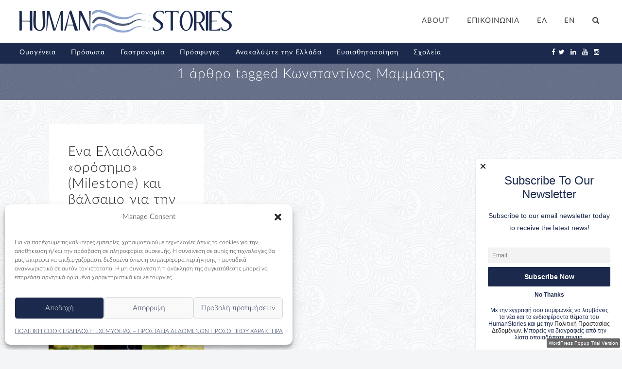

--- FILE ---
content_type: text/html; charset=UTF-8
request_url: https://www.humanstories.gr/tag/konstantinos-mammasis/
body_size: 31607
content:
<!DOCTYPE html>
<!--[if lt IE 7]>      <html class="no-js lt-ie9 lt-ie8 lt-ie7"> <![endif]-->
<!--[if IE 7]>         <html class="no-js lt-ie9 lt-ie8"> <![endif]-->
<!--[if IE 8]>         <html class="no-js lt-ie9"> <![endif]-->
<!--[if gt IE 8]><!--> <html class="no-js" dir="ltr" lang="el" prefix="og: https://ogp.me/ns#"> <!--<![endif]-->


    <head>
		<script async src="//pagead2.googlesyndication.com/pagead/js/adsbygoogle.js"></script>
			<script>
			  (adsbygoogle = window.adsbygoogle || []).push({
				google_ad_client: "ca-pub-6387795540500261",
				enable_page_level_ads: true
			  });
		</script>
        <!-- GENERAL HEADER -->
        <meta content="width=device-width, initial-scale=1, maximum-scale=1, user-scalable=no" name="viewport">
        <meta content="black" name="apple-mobile-web-app-status-bar-style">
        <!--[if IE]><meta http-equiv="X-UA-Compatible" content="IE=edge,chrome=1"><![endif]-->

        <!-- THEME OPTIONS -->
        
        <!-- DYNAMIC HEAD -->
        	<!-- NATIVE HEADER STUFF -->

			
		
        <meta charset="UTF-8">
        <link rel="pingback" href="https://www.humanstories.gr/xmlrpc.php" />

	<!-- FAVICON -->

        <link rel="shortcut icon" href="https://www.humanstories.gr/wp-content/uploads/2016/04/favicon.png" />
        
	<!-- USER FONTS -->

	    <link href='//fonts.googleapis.com/css?family=Lato' rel='stylesheet' type='text/css'>	    <link href='//fonts.googleapis.com/css?family=Lato' rel='stylesheet' type='text/css'>	    <link href='//fonts.googleapis.com/css?family=Lato' rel='stylesheet' type='text/css'>	    <link href='//fonts.googleapis.com/css?family=Lato' rel='stylesheet' type='text/css'>	    <link href='//fonts.googleapis.com/css?family=Lato' rel='stylesheet' type='text/css'>	    	    <link href='//fonts.googleapis.com/css?family=Lato' rel='stylesheet' type='text/css'>	    <link href='//fonts.googleapis.com/css?family=Lato' rel='stylesheet' type='text/css'>	    <link href='//fonts.googleapis.com/css?family=Lato' rel='stylesheet' type='text/css'>	    <link href='//fonts.googleapis.com/css?family=Lato' rel='stylesheet' type='text/css'> 
	    <link href='//fonts.googleapis.com/css?family=Lato' rel='stylesheet' type='text/css'> 
	    <link href='//fonts.googleapis.com/css?family=Lato' rel='stylesheet' type='text/css'>	    <link href='//fonts.googleapis.com/css?family=Roboto:500&subset=greek' rel='stylesheet' type='text/css'>	    <link href='//fonts.googleapis.com/css?family=Lato' rel='stylesheet' type='text/css'>	  
	    
	    
	<!-- OPEN GRAPH: BLOG VERSION -->

		<meta property="og:type" content="article" /><meta property="og:url" content="https://www.humanstories.gr/tag/konstantinos-mammasis/"/><meta property="og:site_name" content="HumanStories" /><meta property="og:title" content="HumanStories" /><meta property="og:description" content="Στη χώρα μας, η θεά φύση ήταν μεγαλόκαρδη και την προίκισε με το δέντρο της Ελιάς. Ο καρπός της, αξεπέραστη πηγή ζωής. Χωρίς το δέντρο της ελιάς, το ελληνικό τοπίο θα ήταν σίγουρα πιο φτωχό κι οι Έλληνες καλλιτέχνες και ποιητές θα είχαν χάσει μια μοναδική πηγή έμπνευσης. Ο Ιπποκράτης, ο πατέρας της ιατρικής, πίστευε στις θεραπευτικές ιδιότητες του ..." /><meta property="og:image" content="https://www.humanstories.gr/wp-content/uploads/2017/05/olive4.jpg" />
        <!-- WORDPRESS MAIN HEADER CALL -->
        <title>Κωνσταντίνος Μαμμάσης | HumanStories</title>
	<style>img:is([sizes="auto" i], [sizes^="auto," i]) { contain-intrinsic-size: 3000px 1500px }</style>
	<link rel="alternate" hreflang="el" href="https://www.humanstories.gr/tag/konstantinos-mammasis/" />
<link rel="alternate" hreflang="x-default" href="https://www.humanstories.gr/tag/konstantinos-mammasis/" />

		<!-- All in One SEO 4.9.2 - aioseo.com -->
	<meta name="robots" content="max-image-preview:large" />
	<link rel="canonical" href="https://www.humanstories.gr/tag/konstantinos-mammasis/" />
	<meta name="generator" content="All in One SEO (AIOSEO) 4.9.2" />
		<script type="application/ld+json" class="aioseo-schema">
			{"@context":"https:\/\/schema.org","@graph":[{"@type":"BreadcrumbList","@id":"https:\/\/www.humanstories.gr\/tag\/konstantinos-mammasis\/#breadcrumblist","itemListElement":[{"@type":"ListItem","@id":"https:\/\/www.humanstories.gr#listItem","position":1,"name":"Home","item":"https:\/\/www.humanstories.gr","nextItem":{"@type":"ListItem","@id":"https:\/\/www.humanstories.gr\/tag\/konstantinos-mammasis\/#listItem","name":"\u039a\u03c9\u03bd\u03c3\u03c4\u03b1\u03bd\u03c4\u03af\u03bd\u03bf\u03c2 \u039c\u03b1\u03bc\u03bc\u03ac\u03c3\u03b7\u03c2"}},{"@type":"ListItem","@id":"https:\/\/www.humanstories.gr\/tag\/konstantinos-mammasis\/#listItem","position":2,"name":"\u039a\u03c9\u03bd\u03c3\u03c4\u03b1\u03bd\u03c4\u03af\u03bd\u03bf\u03c2 \u039c\u03b1\u03bc\u03bc\u03ac\u03c3\u03b7\u03c2","previousItem":{"@type":"ListItem","@id":"https:\/\/www.humanstories.gr#listItem","name":"Home"}}]},{"@type":"CollectionPage","@id":"https:\/\/www.humanstories.gr\/tag\/konstantinos-mammasis\/#collectionpage","url":"https:\/\/www.humanstories.gr\/tag\/konstantinos-mammasis\/","name":"\u039a\u03c9\u03bd\u03c3\u03c4\u03b1\u03bd\u03c4\u03af\u03bd\u03bf\u03c2 \u039c\u03b1\u03bc\u03bc\u03ac\u03c3\u03b7\u03c2 | HumanStories","inLanguage":"el","isPartOf":{"@id":"https:\/\/www.humanstories.gr\/#website"},"breadcrumb":{"@id":"https:\/\/www.humanstories.gr\/tag\/konstantinos-mammasis\/#breadcrumblist"}},{"@type":"Organization","@id":"https:\/\/www.humanstories.gr\/#organization","name":"HumanStories","description":"\u039f\u03bc\u03bf\u03b3\u03ad\u03bd\u03b5\u03b9\u03b1 - \u03a0\u03c1\u03cc\u03c3\u03c9\u03c0\u03b1 - \u0391\u03bd\u03b1\u03bc\u03bd\u03ae\u03c3\u03b5\u03b9\u03c2 - \u03a0\u03c1\u03cc\u03c3\u03c6\u03c5\u03b3\u03b5\u03c2 - \u0391\u03b8\u03bb\u03b7\u03c4\u03b9\u03ba\u03ad\u03c2 \u03a0\u03c1\u03bf\u03c3\u03c9\u03c0\u03b9\u03ba\u03cc\u03c4\u03b7\u03c4\u03b5\u03c2 - \u0391\u03bd\u03b1\u03ba\u03b1\u03bb\u03cd\u03c8\u03c4\u03b5 \u03c4\u03b7\u03bd \u0395\u03bb\u03bb\u03ac\u03b4\u03b1 - \u039f\u03bc\u03b9\u03bb\u03b5\u03af\u03c4\u03b5 \u0395\u03bb\u03bb\u03b7\u03bd\u03b9\u03ba\u03ac","url":"https:\/\/www.humanstories.gr\/","sameAs":["https:\/\/twitter.com\/HumanStoriesgr","https:\/\/www.instagram.com\/humanstories.gr\/?hl=el","https:\/\/www.youtube.com\/channel\/UCEhKaqvudu3pZL_9Bge7-yw","https:\/\/gr.linkedin.com\/in\/human-storiesgr-63343511b"]},{"@type":"WebSite","@id":"https:\/\/www.humanstories.gr\/#website","url":"https:\/\/www.humanstories.gr\/","name":"HumanStories","description":"\u039f\u03bc\u03bf\u03b3\u03ad\u03bd\u03b5\u03b9\u03b1 - \u03a0\u03c1\u03cc\u03c3\u03c9\u03c0\u03b1 - \u0391\u03bd\u03b1\u03bc\u03bd\u03ae\u03c3\u03b5\u03b9\u03c2 - \u03a0\u03c1\u03cc\u03c3\u03c6\u03c5\u03b3\u03b5\u03c2 - \u0391\u03b8\u03bb\u03b7\u03c4\u03b9\u03ba\u03ad\u03c2 \u03a0\u03c1\u03bf\u03c3\u03c9\u03c0\u03b9\u03ba\u03cc\u03c4\u03b7\u03c4\u03b5\u03c2 - \u0391\u03bd\u03b1\u03ba\u03b1\u03bb\u03cd\u03c8\u03c4\u03b5 \u03c4\u03b7\u03bd \u0395\u03bb\u03bb\u03ac\u03b4\u03b1 - \u039f\u03bc\u03b9\u03bb\u03b5\u03af\u03c4\u03b5 \u0395\u03bb\u03bb\u03b7\u03bd\u03b9\u03ba\u03ac","inLanguage":"el","publisher":{"@id":"https:\/\/www.humanstories.gr\/#organization"}}]}
		</script>
		<!-- All in One SEO -->

<link rel='dns-prefetch' href='//platform.instagram.com' />
<link rel="alternate" type="application/rss+xml" title="Ροή RSS &raquo; HumanStories" href="https://www.humanstories.gr/feed/" />
<link rel="alternate" type="application/rss+xml" title="Ροή Σχολίων &raquo; HumanStories" href="https://www.humanstories.gr/comments/feed/" />
<link rel="alternate" type="application/rss+xml" title="Ετικέτα ροής HumanStories &raquo; Κωνσταντίνος Μαμμάσης" href="https://www.humanstories.gr/tag/konstantinos-mammasis/feed/" />
<link rel='stylesheet' id='wp-block-library-css' href='https://www.humanstories.gr/wp-includes/css/dist/block-library/style.min.css?ver=509e45fc4744965e751104531c38bb9b' type='text/css' media='all' />
<link rel='stylesheet' id='aioseo/css/src/vue/standalone/blocks/table-of-contents/global.scss-css' href='https://www.humanstories.gr/wp-content/plugins/all-in-one-seo-pack/dist/Lite/assets/css/table-of-contents/global.e90f6d47.css?ver=4.9.2' type='text/css' media='all' />
<style id='classic-theme-styles-inline-css' type='text/css'>
/*! This file is auto-generated */
.wp-block-button__link{color:#fff;background-color:#32373c;border-radius:9999px;box-shadow:none;text-decoration:none;padding:calc(.667em + 2px) calc(1.333em + 2px);font-size:1.125em}.wp-block-file__button{background:#32373c;color:#fff;text-decoration:none}
</style>
<style id='global-styles-inline-css' type='text/css'>
:root{--wp--preset--aspect-ratio--square: 1;--wp--preset--aspect-ratio--4-3: 4/3;--wp--preset--aspect-ratio--3-4: 3/4;--wp--preset--aspect-ratio--3-2: 3/2;--wp--preset--aspect-ratio--2-3: 2/3;--wp--preset--aspect-ratio--16-9: 16/9;--wp--preset--aspect-ratio--9-16: 9/16;--wp--preset--color--black: #000000;--wp--preset--color--cyan-bluish-gray: #abb8c3;--wp--preset--color--white: #ffffff;--wp--preset--color--pale-pink: #f78da7;--wp--preset--color--vivid-red: #cf2e2e;--wp--preset--color--luminous-vivid-orange: #ff6900;--wp--preset--color--luminous-vivid-amber: #fcb900;--wp--preset--color--light-green-cyan: #7bdcb5;--wp--preset--color--vivid-green-cyan: #00d084;--wp--preset--color--pale-cyan-blue: #8ed1fc;--wp--preset--color--vivid-cyan-blue: #0693e3;--wp--preset--color--vivid-purple: #9b51e0;--wp--preset--gradient--vivid-cyan-blue-to-vivid-purple: linear-gradient(135deg,rgba(6,147,227,1) 0%,rgb(155,81,224) 100%);--wp--preset--gradient--light-green-cyan-to-vivid-green-cyan: linear-gradient(135deg,rgb(122,220,180) 0%,rgb(0,208,130) 100%);--wp--preset--gradient--luminous-vivid-amber-to-luminous-vivid-orange: linear-gradient(135deg,rgba(252,185,0,1) 0%,rgba(255,105,0,1) 100%);--wp--preset--gradient--luminous-vivid-orange-to-vivid-red: linear-gradient(135deg,rgba(255,105,0,1) 0%,rgb(207,46,46) 100%);--wp--preset--gradient--very-light-gray-to-cyan-bluish-gray: linear-gradient(135deg,rgb(238,238,238) 0%,rgb(169,184,195) 100%);--wp--preset--gradient--cool-to-warm-spectrum: linear-gradient(135deg,rgb(74,234,220) 0%,rgb(151,120,209) 20%,rgb(207,42,186) 40%,rgb(238,44,130) 60%,rgb(251,105,98) 80%,rgb(254,248,76) 100%);--wp--preset--gradient--blush-light-purple: linear-gradient(135deg,rgb(255,206,236) 0%,rgb(152,150,240) 100%);--wp--preset--gradient--blush-bordeaux: linear-gradient(135deg,rgb(254,205,165) 0%,rgb(254,45,45) 50%,rgb(107,0,62) 100%);--wp--preset--gradient--luminous-dusk: linear-gradient(135deg,rgb(255,203,112) 0%,rgb(199,81,192) 50%,rgb(65,88,208) 100%);--wp--preset--gradient--pale-ocean: linear-gradient(135deg,rgb(255,245,203) 0%,rgb(182,227,212) 50%,rgb(51,167,181) 100%);--wp--preset--gradient--electric-grass: linear-gradient(135deg,rgb(202,248,128) 0%,rgb(113,206,126) 100%);--wp--preset--gradient--midnight: linear-gradient(135deg,rgb(2,3,129) 0%,rgb(40,116,252) 100%);--wp--preset--font-size--small: 13px;--wp--preset--font-size--medium: 20px;--wp--preset--font-size--large: 36px;--wp--preset--font-size--x-large: 42px;--wp--preset--spacing--20: 0.44rem;--wp--preset--spacing--30: 0.67rem;--wp--preset--spacing--40: 1rem;--wp--preset--spacing--50: 1.5rem;--wp--preset--spacing--60: 2.25rem;--wp--preset--spacing--70: 3.38rem;--wp--preset--spacing--80: 5.06rem;--wp--preset--shadow--natural: 6px 6px 9px rgba(0, 0, 0, 0.2);--wp--preset--shadow--deep: 12px 12px 50px rgba(0, 0, 0, 0.4);--wp--preset--shadow--sharp: 6px 6px 0px rgba(0, 0, 0, 0.2);--wp--preset--shadow--outlined: 6px 6px 0px -3px rgba(255, 255, 255, 1), 6px 6px rgba(0, 0, 0, 1);--wp--preset--shadow--crisp: 6px 6px 0px rgba(0, 0, 0, 1);}:where(.is-layout-flex){gap: 0.5em;}:where(.is-layout-grid){gap: 0.5em;}body .is-layout-flex{display: flex;}.is-layout-flex{flex-wrap: wrap;align-items: center;}.is-layout-flex > :is(*, div){margin: 0;}body .is-layout-grid{display: grid;}.is-layout-grid > :is(*, div){margin: 0;}:where(.wp-block-columns.is-layout-flex){gap: 2em;}:where(.wp-block-columns.is-layout-grid){gap: 2em;}:where(.wp-block-post-template.is-layout-flex){gap: 1.25em;}:where(.wp-block-post-template.is-layout-grid){gap: 1.25em;}.has-black-color{color: var(--wp--preset--color--black) !important;}.has-cyan-bluish-gray-color{color: var(--wp--preset--color--cyan-bluish-gray) !important;}.has-white-color{color: var(--wp--preset--color--white) !important;}.has-pale-pink-color{color: var(--wp--preset--color--pale-pink) !important;}.has-vivid-red-color{color: var(--wp--preset--color--vivid-red) !important;}.has-luminous-vivid-orange-color{color: var(--wp--preset--color--luminous-vivid-orange) !important;}.has-luminous-vivid-amber-color{color: var(--wp--preset--color--luminous-vivid-amber) !important;}.has-light-green-cyan-color{color: var(--wp--preset--color--light-green-cyan) !important;}.has-vivid-green-cyan-color{color: var(--wp--preset--color--vivid-green-cyan) !important;}.has-pale-cyan-blue-color{color: var(--wp--preset--color--pale-cyan-blue) !important;}.has-vivid-cyan-blue-color{color: var(--wp--preset--color--vivid-cyan-blue) !important;}.has-vivid-purple-color{color: var(--wp--preset--color--vivid-purple) !important;}.has-black-background-color{background-color: var(--wp--preset--color--black) !important;}.has-cyan-bluish-gray-background-color{background-color: var(--wp--preset--color--cyan-bluish-gray) !important;}.has-white-background-color{background-color: var(--wp--preset--color--white) !important;}.has-pale-pink-background-color{background-color: var(--wp--preset--color--pale-pink) !important;}.has-vivid-red-background-color{background-color: var(--wp--preset--color--vivid-red) !important;}.has-luminous-vivid-orange-background-color{background-color: var(--wp--preset--color--luminous-vivid-orange) !important;}.has-luminous-vivid-amber-background-color{background-color: var(--wp--preset--color--luminous-vivid-amber) !important;}.has-light-green-cyan-background-color{background-color: var(--wp--preset--color--light-green-cyan) !important;}.has-vivid-green-cyan-background-color{background-color: var(--wp--preset--color--vivid-green-cyan) !important;}.has-pale-cyan-blue-background-color{background-color: var(--wp--preset--color--pale-cyan-blue) !important;}.has-vivid-cyan-blue-background-color{background-color: var(--wp--preset--color--vivid-cyan-blue) !important;}.has-vivid-purple-background-color{background-color: var(--wp--preset--color--vivid-purple) !important;}.has-black-border-color{border-color: var(--wp--preset--color--black) !important;}.has-cyan-bluish-gray-border-color{border-color: var(--wp--preset--color--cyan-bluish-gray) !important;}.has-white-border-color{border-color: var(--wp--preset--color--white) !important;}.has-pale-pink-border-color{border-color: var(--wp--preset--color--pale-pink) !important;}.has-vivid-red-border-color{border-color: var(--wp--preset--color--vivid-red) !important;}.has-luminous-vivid-orange-border-color{border-color: var(--wp--preset--color--luminous-vivid-orange) !important;}.has-luminous-vivid-amber-border-color{border-color: var(--wp--preset--color--luminous-vivid-amber) !important;}.has-light-green-cyan-border-color{border-color: var(--wp--preset--color--light-green-cyan) !important;}.has-vivid-green-cyan-border-color{border-color: var(--wp--preset--color--vivid-green-cyan) !important;}.has-pale-cyan-blue-border-color{border-color: var(--wp--preset--color--pale-cyan-blue) !important;}.has-vivid-cyan-blue-border-color{border-color: var(--wp--preset--color--vivid-cyan-blue) !important;}.has-vivid-purple-border-color{border-color: var(--wp--preset--color--vivid-purple) !important;}.has-vivid-cyan-blue-to-vivid-purple-gradient-background{background: var(--wp--preset--gradient--vivid-cyan-blue-to-vivid-purple) !important;}.has-light-green-cyan-to-vivid-green-cyan-gradient-background{background: var(--wp--preset--gradient--light-green-cyan-to-vivid-green-cyan) !important;}.has-luminous-vivid-amber-to-luminous-vivid-orange-gradient-background{background: var(--wp--preset--gradient--luminous-vivid-amber-to-luminous-vivid-orange) !important;}.has-luminous-vivid-orange-to-vivid-red-gradient-background{background: var(--wp--preset--gradient--luminous-vivid-orange-to-vivid-red) !important;}.has-very-light-gray-to-cyan-bluish-gray-gradient-background{background: var(--wp--preset--gradient--very-light-gray-to-cyan-bluish-gray) !important;}.has-cool-to-warm-spectrum-gradient-background{background: var(--wp--preset--gradient--cool-to-warm-spectrum) !important;}.has-blush-light-purple-gradient-background{background: var(--wp--preset--gradient--blush-light-purple) !important;}.has-blush-bordeaux-gradient-background{background: var(--wp--preset--gradient--blush-bordeaux) !important;}.has-luminous-dusk-gradient-background{background: var(--wp--preset--gradient--luminous-dusk) !important;}.has-pale-ocean-gradient-background{background: var(--wp--preset--gradient--pale-ocean) !important;}.has-electric-grass-gradient-background{background: var(--wp--preset--gradient--electric-grass) !important;}.has-midnight-gradient-background{background: var(--wp--preset--gradient--midnight) !important;}.has-small-font-size{font-size: var(--wp--preset--font-size--small) !important;}.has-medium-font-size{font-size: var(--wp--preset--font-size--medium) !important;}.has-large-font-size{font-size: var(--wp--preset--font-size--large) !important;}.has-x-large-font-size{font-size: var(--wp--preset--font-size--x-large) !important;}
:where(.wp-block-post-template.is-layout-flex){gap: 1.25em;}:where(.wp-block-post-template.is-layout-grid){gap: 1.25em;}
:where(.wp-block-columns.is-layout-flex){gap: 2em;}:where(.wp-block-columns.is-layout-grid){gap: 2em;}
:root :where(.wp-block-pullquote){font-size: 1.5em;line-height: 1.6;}
</style>
<link rel='stylesheet' id='contact-form-7-css' href='https://www.humanstories.gr/wp-content/plugins/contact-form-7/includes/css/styles.css?ver=6.1.4' type='text/css' media='all' />
<link rel='stylesheet' id='oxie-shortcodes-plugin-style-css' href='https://www.humanstories.gr/wp-content/plugins/oxie-shortcodes-plugin/css/style.css?ver=509e45fc4744965e751104531c38bb9b' type='text/css' media='all' />
<link rel='stylesheet' id='oxie-shortcodes-plugin-flexslider-style-css' href='https://www.humanstories.gr/wp-content/plugins/oxie-shortcodes-plugin/css/flexslider.css?ver=509e45fc4744965e751104531c38bb9b' type='text/css' media='all' />
<link rel='stylesheet' id='oxie-widgets-plugin-style-css' href='https://www.humanstories.gr/wp-content/plugins/oxie-widgets-plugin/css/style.css?ver=509e45fc4744965e751104531c38bb9b' type='text/css' media='all' />
<link rel='stylesheet' id='wonderplugin-popup-engine-css-css' href='https://www.humanstories.gr/wp-content/plugins/wonderplugin-popup/engine/wonderplugin-popup-engine.css?ver=7.6' type='text/css' media='all' />
<link rel='stylesheet' id='wpml-legacy-horizontal-list-0-css' href='https://www.humanstories.gr/wp-content/plugins/sitepress-multilingual-cms/templates/language-switchers/legacy-list-horizontal/style.min.css?ver=1' type='text/css' media='all' />
<style id='wpml-legacy-horizontal-list-0-inline-css' type='text/css'>
.wpml-ls-statics-shortcode_actions{background-color:#ffffff;}.wpml-ls-statics-shortcode_actions, .wpml-ls-statics-shortcode_actions .wpml-ls-sub-menu, .wpml-ls-statics-shortcode_actions a {border-color:#cdcdcd;}.wpml-ls-statics-shortcode_actions a, .wpml-ls-statics-shortcode_actions .wpml-ls-sub-menu a, .wpml-ls-statics-shortcode_actions .wpml-ls-sub-menu a:link, .wpml-ls-statics-shortcode_actions li:not(.wpml-ls-current-language) .wpml-ls-link, .wpml-ls-statics-shortcode_actions li:not(.wpml-ls-current-language) .wpml-ls-link:link {color:#444444;background-color:#ffffff;}.wpml-ls-statics-shortcode_actions .wpml-ls-sub-menu a:hover,.wpml-ls-statics-shortcode_actions .wpml-ls-sub-menu a:focus, .wpml-ls-statics-shortcode_actions .wpml-ls-sub-menu a:link:hover, .wpml-ls-statics-shortcode_actions .wpml-ls-sub-menu a:link:focus {color:#000000;background-color:#eeeeee;}.wpml-ls-statics-shortcode_actions .wpml-ls-current-language > a {color:#444444;background-color:#ffffff;}.wpml-ls-statics-shortcode_actions .wpml-ls-current-language:hover>a, .wpml-ls-statics-shortcode_actions .wpml-ls-current-language>a:focus {color:#000000;background-color:#eeeeee;}
</style>
<link rel='stylesheet' id='wpml-menu-item-0-css' href='https://www.humanstories.gr/wp-content/plugins/sitepress-multilingual-cms/templates/language-switchers/menu-item/style.min.css?ver=1' type='text/css' media='all' />
<link rel='stylesheet' id='cmplz-general-css' href='https://www.humanstories.gr/wp-content/plugins/complianz-gdpr/assets/css/cookieblocker.min.css?ver=1765936444' type='text/css' media='all' />
<link rel='stylesheet' id='canon-normalize-css' href='https://www.humanstories.gr/wp-content/themes/oxie/css/normalize.min.css?ver=509e45fc4744965e751104531c38bb9b' type='text/css' media='all' />
<link rel='stylesheet' id='canon-parent-style-css' href='https://www.humanstories.gr/wp-content/themes/oxie/style.css?ver=509e45fc4744965e751104531c38bb9b' type='text/css' media='all' />
<link rel='stylesheet' id='canon-style-css' href='https://www.humanstories.gr/wp-content/themes/oxie-child/style.css?ver=509e45fc4744965e751104531c38bb9b' type='text/css' media='all' />
<link rel='stylesheet' id='canon-sidr-style-css' href='https://www.humanstories.gr/wp-content/themes/oxie/css/jquery.sidr.light.css?ver=509e45fc4744965e751104531c38bb9b' type='text/css' media='all' />
<link rel='stylesheet' id='canon-flexslider-style-css' href='https://www.humanstories.gr/wp-content/themes/oxie/css/flexslider.css?ver=509e45fc4744965e751104531c38bb9b' type='text/css' media='all' />
<link rel='stylesheet' id='canon-font-awesome-style-css' href='https://www.humanstories.gr/wp-content/themes/oxie/css/font-awesome.css?ver=509e45fc4744965e751104531c38bb9b' type='text/css' media='all' />
<link rel='stylesheet' id='canon-countdown-style-css' href='https://www.humanstories.gr/wp-content/themes/oxie/css/jquery.countdown.css?ver=509e45fc4744965e751104531c38bb9b' type='text/css' media='all' />
<link rel='stylesheet' id='canon-owl-carousel-style-css' href='https://www.humanstories.gr/wp-content/themes/oxie/js/owl-carousel/owl.carousel.css?ver=509e45fc4744965e751104531c38bb9b' type='text/css' media='all' />
<link rel='stylesheet' id='canon-responsive-style-css' href='https://www.humanstories.gr/wp-content/themes/oxie/css/responsive.css?ver=509e45fc4744965e751104531c38bb9b' type='text/css' media='all' />
<link rel='stylesheet' id='canon-fancybox-style-css' href='https://www.humanstories.gr/wp-content/themes/oxie/js/fancybox/source/jquery.fancybox.css?ver=509e45fc4744965e751104531c38bb9b' type='text/css' media='all' />
<link rel='stylesheet' id='canon-fancybox-buttons-style-css' href='https://www.humanstories.gr/wp-content/themes/oxie/js/fancybox/source/helpers/jquery.fancybox-buttons.css?ver=509e45fc4744965e751104531c38bb9b' type='text/css' media='all' />
<script type="text/javascript" src="https://www.humanstories.gr/wp-includes/js/jquery/jquery.min.js?ver=3.7.1" id="jquery-core-js"></script>
<script type="text/javascript" src="https://www.humanstories.gr/wp-includes/js/jquery/jquery-migrate.min.js?ver=3.4.1" id="jquery-migrate-js"></script>
<script type="text/javascript" id="wonderplugin-popup-engine-script-js-extra">
/* <![CDATA[ */
var wonderpluginpopup_ajaxobject = {"ajaxurl":"https:\/\/www.humanstories.gr\/wp-admin\/admin-ajax.php","nonce":"82cdecd959"};
/* ]]> */
</script>
<script type="text/javascript" src="https://www.humanstories.gr/wp-content/plugins/wonderplugin-popup/engine/wonderplugin-popup-engine.js?ver=7.6" id="wonderplugin-popup-engine-script-js"></script>
<link rel="https://api.w.org/" href="https://www.humanstories.gr/wp-json/" /><link rel="alternate" title="JSON" type="application/json" href="https://www.humanstories.gr/wp-json/wp/v2/tags/348" /><link rel="EditURI" type="application/rsd+xml" title="RSD" href="https://www.humanstories.gr/xmlrpc.php?rsd" />
<meta name="generator" content="WPML ver:4.8.6 stt:1,13;" />
			<style>.cmplz-hidden {
					display: none !important;
				}</style>
	<style type="text/css">
	
		
	/* ==========================================================================
		THEME COLOURS
	   
	   
		001. BODY BACKGROUND
		002. MAIN TEXT
		003. HEADINGS TEXT
		004. LINK COLOR
		005. LINK HOVER COLOR
		006. LIKE HEART
		007. WHITE TEXT
		008. MAIN BUTTON COLOR
		009. MAIN BUTTON HOVER COLOR 
		010. MAIN BUTTON TEXT COLOR
		011. META COLOR
		012. PRE HEADER COLOR
		013. PRE HEADER TEXT COLOR
		014. PRE HEADER TEXT HOVER COLOR
		015. PRE HEADER 3RD MENU
		016. HEADER CONTAINER
		017. HEADER CONTAINER TEXT 
		018. HEADER CONTAINER TEXT HOVER
		019. HEADER CONTAINER 3RD MENU
		020. POST HEADER
		021. POST HEADER TEXT
		022. POST HEADER TEXT HOVER
		023. POST HEADER 3RD MENU 
		024. SIDR MENU
		025. SIDR MENU TEXT
		026. SIDR MENU TEXT HOVER
		027. SIDR MENU BORDERS
		028. MAIN BORDERS
		029. SECONDARY PLATE COLOR
		030. FORM FIELDS
		031. BASELINE
		032. BASELINE TEXT
		033. BASELINE TEXT HOVER 
		

	   
	   ========================================================================== */
		   
		
		
		/* 
		001. BODY BACKGROUND _________________________________________________________ */
		html, 
		body {
			background-color: #f3f5f7;
			background-color: #f3f5f7!important;		}
		
		
		
		/* 
		002. PLATE BACKGROUND _________________________________________________________ */
		.boxed-page .outter-wrapper-parent,
		aside.sidebar .widget,
		.is-boxed .inner-wrapper,
		.is-boxed .post-format-quote cite a,
		.is-classic .post-format-quote cite a,
		.postMeta ul.socialList li ul,
		.postMeta ul.socialList ul:before,
		.is-classic .inner-wrapper,
		.is-boxed .top-post-meta .avatar,
		.flex-control-paging li a,
		.flex-direction-nav a,
		.boxy.review-box .rate-tab,
		.not-full.outter-wrapper.archive-header .postAuthor,
		.not-full.outter-wrapper.archive-header .postAuthor img:first-child,
		.not-full.outter-wrapper.archive-header .category-description,
		
		.sepTitle *, 
		h3.widget-title .widget-title-inner,
		ul.tab-nav li.active,
		h3.v_active,
		.tparrows.preview3:after,
		.element-block-carousel .block-carousel-nav a,
		.is-bordered .inner-wrapper.post-format-quote,
		.style-sep span,
		.comment-count,
		ul.review-graph > li .rate-span, 
		.error404 .main-column, 
		
		/* WOO COMMERCE */
		.woocommerce #payment div.payment_box, 
		.woocommerce-page #payment div.payment_box, 
		.woocommerce div.product .woocommerce-tabs ul.tabs li.active, 
		.woocommerce #content div.product .woocommerce-tabs ul.tabs li.active, 
		.woocommerce-page div.product .woocommerce-tabs ul.tabs li.active, 
		.woocommerce-page #content div.product .woocommerce-tabs ul.tabs li.active {
			background-color: #ffffff;
			background-color: #ffffff;		}
		
		.tc-info-box:after,
		.boxy.review-box:after,
		.gallery .gallery-item img{
			border-color: #ffffff;
			border-color: #ffffff;		}  
		 
		   
		   
		/* 
		002. MAIN TEXT _______________________________________________________________ */  
		html, 
		button, 
		input, 
		textarea,
		.is-dropcap .postText:first-letter,
		.not-full.outter-wrapper.archive-header .postAuthor *,
		.not-full.outter-wrapper.archive-header .category-description *,
		.is-dropcap .postText * + p.lead:first-letter {
		    color: #222425;
		    color: #222425;		}
		
		
		
		/* 
		003. HEADINGS TEXT ____________________________________________________________ */ 
		h1, h2, h3, h4, h5, h6,
		a h1, a h2, a h3, a h4, a h5, a h6,
		a h1 *, a h2 *, a h3 *, a h4 *, a h5 *, a h6 *,
		.is-col-1-1 .postText blockquote,
		.is-col-1-2 .postText blockquote,
		.is-col-1-3 .postText blockquote,
		.is-col-1-4 .postText blockquote,
		.is-col-1-5 .postText blockquote,
		ul.tab-nav li,
		.oxie_statistics li,
		
		/* WOO COMMERCE */
		.woocommerce ul.products li.product .price, 
		.woocommerce-page ul.products li.product .price, 
		.woocommerce table.cart a.remove:hover, 
		.woocommerce #content table.cart a.remove:hover, 
		.woocommerce-page table.cart a.remove:hover, 
		.woocommerce-page #content table.cart a.remove:hover, 
		.summary.entry-summary .price span,  
		.woocommerce div.product .woocommerce-tabs ul.tabs li a, 
		.woocommerce #content div.product .woocommerce-tabs ul.tabs li a, 
		.woocommerce-page div.product .woocommerce-tabs ul.tabs li a, 
		.woocommerce-page #content div.product .woocommerce-tabs ul.tabs li a, 
		mark{
			 color: #222425;
			 color: #222425;		}
		
		
		
		/* 
		004. LINK COLOR _______________________________________________________________ */
		a, a *,
		.tparrows.preview3:after{
			 color: #222425;
			 color: #222425;		}
		
		
		
		/* 
		005. LINK HOVER COLOR _________________________________________________________ */
		a:hover, a:hover *,
		.pagination ul li a:hover,
		.pagination ul li a:hover *,
		.sepTitle span span,
		.maintenance_msg h1:before,
		.error404 .main-column .super:after,
		.highlight,
		.sc_toggle-btn.active,
		.toggle-btn.active,
		.sc_accordion-btn.active,
		.accordion-btn.active,
		.quoterate,
		ul.tab-nav li.active,
		h3.v_active,
		.oxie_statistics li em,
		.sidebar ul li.recentcomments:before,
		.page-numbers.current,
		.single-item.alt-post .dateMeta a:hover,
		.tparrows.preview3:hover:after,
		.tc-info-box ul.tc-info-box-ul li:before,
		ol > li:before,
		.style-sep,
		.review-box .star-rating li .fa-star,
		cite a *,
		.paging a:hover,
		.more-posts-carousel .meta:hover *,
		.boxy.review-box .rate-tab,
		.main-column .postText ul li:before,
		.sidebar ul li:before,
		cite,
		.main-column .postText ul li:after,
		ul.comments li .clearfix ul li:after,
		.widget.woocommerce ul.product-categories li:after,
		
		
		/* WOOCOMMERCE */
		.woocommerce nav.woocommerce-pagination ul li span.current, 
		.woocommerce nav.woocommerce-pagination ul li a:hover, 
		.woocommerce nav.woocommerce-pagination ul li a:focus, 
		.woocommerce #content nav.woocommerce-pagination ul li span.current, 
		.woocommerce #content nav.woocommerce-pagination ul li a:hover, 
		.woocommerce #content nav.woocommerce-pagination ul li a:focus, 
		.woocommerce-page nav.woocommerce-pagination ul li span.current, 
		.woocommerce-page nav.woocommerce-pagination ul li a:hover, 
		.woocommerce-page nav.woocommerce-pagination ul li a:focus, 
		.woocommerce-page #content nav.woocommerce-pagination ul li span.current, 
		.woocommerce-page #content nav.woocommerce-pagination ul li a:hover, 
		.woocommerce-page #content nav.woocommerce-pagination ul li a:focus,
		
		/* WOO COMMERCE */
		.shipping_calculator h2 a, 
		.woocommerce table.cart a.remove, 
		.woocommerce #content table.cart a.remove, 
		.woocommerce-page table.cart a.remove, 
		.woocommerce-page #content table.cart a.remove, 
		.woocommerce form .form-row .required, 
		.woocommerce-page form .form-row .required, 
		.woocommerce div.product .woocommerce-tabs ul.tabs li a:hover, 
		.woocommerce #content div.product .woocommerce-tabs ul.tabs li a:hover, 
		.woocommerce-page div.product .woocommerce-tabs ul.tabs li a:hover, 
		.woocommerce-page #content div.product .woocommerce-tabs ul.tabs li a:hover, 
		.woocommerce .star-rating span:before, 
		.woocommerce-page .star-rating span:before, 
		.woocommerce div.product .stock, 
		.woocommerce #content div.product .stock, 
		.woocommerce-page div.product .stock, 
		.woocommerce-page #content div.product .stock, 
		.woocommerce div.product .out-of-stock, 
		.woocommerce #content div.product .out-of-stock, 
		.woocommerce-page div.product .out-of-stock,
		.woocommerce-page #content div.product .out-of-stock{
			color: #9088a3;
			color: #1A294C;	
		}
		
		
		
		/* 
		006. LIKE HEART _______________________________________________________________ */
		.heart.liked .fa{
			color: #9088a3;
			color: #1A294C;	
		}
		
		
		
		/* 
		007. WHITE TEXT _______________________________________________________________ */
		a.hover-effect h3,
		ol.graphs > li div,
		.tc-hover-content, 
		.tc-hover-content *,
		.pre-footer-container a.scroll-up *,
		.pre-footer-container a.scroll-up:hover *,
		
		/* WOO COMMERCE */
		.woocommerce span.onsale, 
		.woocommerce-page span.onsale,
		.woocommerce ul.products li.product p.wc-new-badge *{
			color: #fff;
			color: #ffffff;		}
		
		
		
		/* 
		008. MAIN BUTTON COLOR  _______________________________________________________ */
		.btn, 
		input[type=button], 
		input[type=submit], 
		button,
		.read-more,
		.owl-controls .owl-page.active span,
		.flex-control-paging li a.flex-active,
		 ul.review-graph > li .rate-span div,
		 .rate-tab,
		 .widget.oxie_social_links ul.social-links:not(.standard) li a,
		 .widget_price_filter .ui-slider .ui-slider-range,
		 .postTags ul li a,
		 .gallery-filter li a,
		
		/* WOO COMMERCE */
		.woocommerce a.button, 
		.woocommerce button.button, 
		.woocommerce input.button, 
		.woocommerce #respond input#submit, 
		.woocommerce #content input.button, 
		.woocommerce-page a.button, 
		.woocommerce-page button.button, 
		.woocommerce-page input.button, 
		.woocommerce-page #respond input#submit, 
		.woocommerce-page #content input.button,  
		.woocommerce a.button.alt, 
		.woocommerce button.button.alt, 
		.woocommerce input.button.alt, 
		.woocommerce #respond input#submit.alt, 
		.woocommerce #content input.button.alt, 
		.woocommerce-page a.button.alt, 
		.woocommerce-page button.button.alt, 
		.woocommerce-page input.button.alt, 
		.woocommerce-page #respond input#submit.alt, 
		.woocommerce-page #content input.button.alt, 
		.woocommerce-message:before, 
		.woocommerce .shop_table.cart td.actions .button.alt, 
		.widget_price_filter .ui-slider .ui-slider-handle,
		.woocommerce .woocommerce-message a.button,
		.woocommerce .shop_table.cart td.actions .button{
			border-color: #dbdcde!important;
			border-color: #dbdcde;		}
		
		
		
		/* 
		009. MAIN BUTTON HOVER COLOR  _________________________________________________ */
		.btn:hover, 
		input[type=button]:hover, 
		input[type=submit]:hover, 
		button:hover,
		.read-more:hover,
		.widget.oxie_social_links ul.social-links:not(.standard) li a:hover,
		.postTags ul li a:hover,
		.gallery-filter li a:hover,
		.gallery-filter li a.selected,
		
		.owl-controls .owl-page span,
		
		/* WOO COMMERCE */
		p.demo_store, 
		.woocommerce .shop_table.cart td.actions .button:hover, 
		.woocommerce .woocommerce-message a.button:hover,
		.woocommerce a.button:hover,
		.woocommerce button:hover,
		.woocommerce button.button:hover,
		.woocommerce input.button:hover,
		.woocommerce #respond input#submit:hover,
		.woocommerce #content input.button:hover,
		.woocommerce-page a.button:hover,
		.woocommerce-page button.button:hover,
		.woocommerce-page input.button:hover,
		.woocommerce-page #respond input#submit:hover,
		.woocommerce-page #content input.button:hover,
		.woocommerce .shop_table.cart td.actions .button.alt:hover,
		.product .cart button.single_add_to_cart_button:hover,
		#place_order:hover,
		.woocommerce span.onsale,
		.woocommerce-page span.onsale{
			background-color: #9088a3;
			border-color: #9088a3!important;
			background-color: #1A294C;			border-color: #1A294C;		}
		
		
		
		/* 
		010. MAIN BUTTON TEXT COLOR  __________________________________________________ */
		.btn, 
		input[type=button], 
		input[type=submit], 
		button,
		.rate-tab,
		.widget.oxie_social_links ul.social-links:not(.standard) li a *,
		.postTags ul li a,
		.gallery-filter li a,
		
		.woocommerce a.button,
		.woocommerce button.button,
		.woocommerce input.button,
		.woocommerce #respond input#submit,
		.woocommerce #content input.button,
		.woocommerce-page a.button,
		.woocommerce-page button.button,
		.woocommerce-page input.button,
		.woocommerce-page #respond input#submit,
		.woocommerce-page #content input.button{
			color: #b8babd;
			color: #b8babd;		}
		
		
		/* 
		010. MAIN BUTTON TEXT HOVER COLOR  __________________________________________________ */
		.btn:hover, 
		input[type=button]:hover, 
		input[type=submit]:hover, 
		button:hover,
		.read-more:hover,
		.widget.oxie_social_links ul.social-links:not(.standard) li a:hover *,
		.postTags ul li a:hover,
		.gallery-filter li a:hover,
		.gallery-filter li a.selected{
			color: #ffffff;
			color: #ffffff!important;		}
		
		
		
		/* 
		010. FEATURE COLOR  __________________________________________________ */
		.postMeta:before, 
		h3.widget-title:before,
		.post-format-quote cite:before,
		.sticky.post:after,
		.postText span.postTitle:before,
		.single-post .postTitle:before,
		.feat-title:before,
		.post-type-archive-product .inner-wrapper h1.page-title:before,
		h1.product_title.entry-title:before,
		.scroll-up,
		ol.graphs > li div, 
		.ratings-bar,
		.widget_price_filter .ui-slider .ui-slider-handle,
		.widget_price_filter .ui-slider .ui-slider-range {
			background-color: #9088a3;
			background-color: #1A294C;		}
		
		
		
		/* 
		010. FEATURE OVERLAY COLOR  __________________________________________________ */
		.not-full.outter-wrapper.archive-header:after,
		.tc-hover:before{
			background-color: #4d4365;
			background-color: #4d4365;		}
		
		
		
		/* 
		010. FEATURE OVERLAY TEXT COLOR  __________________________________________________ */
		.not-full.outter-wrapper.archive-header *{
			color: #fff;
			color: #ffffff;		}
		
		
		
		/* 
		011. META COLOR  _______________________________________________________________ */
		.postMeta *, 
		.socialList *,
		a.hover-effect .dateMeta, 
		.pagination ul li *,
		.paging .meta,
		.oxie_twitter .tweet .meta,
		.wp-caption-text,
		.gallery-caption,
		.single-item.alt-post .dateMeta a,
		.single-item.alt-post .dateMeta,
		.read-more,
		.review-box .star-rating li .fa-star-o,
		blockquote:before,
		.thumbnails-list-date:before,
		.thumbnails-list-date *,
		.author-meta *,
		.author-meta,
		.more-posts-carousel .meta *,
		.comments .meta span,
		.star-rating-result,
		h1 em,
		h2 em,
		h3 em,
		
		/* WOO COMMERCE */
		 .woocommerce-result-count, 
		 .woocommerce ul.products li.product .price del, 
		 .woocommerce-page ul.products li.product .price del, 
		 .summary.entry-summary .price del span,  
		 .woocommerce .cart-collaterals .cart_totals p small, 
		 .woocommerce-page .cart-collaterals .cart_totals p small, 
		 .woocommerce .star-rating:before, 
		 .woocommerce-page .star-rating:before,
		 .added_to_cart.wc-forward,
		 .woocommerce ul.cart_list li .quantity {
			color: #cacbcc;
			color: #cacbcc;		}
		
		
		/* 
		011. DROP CAP COLOR  _______________________________________________________________ */
		.is-dropcap .postText:first-letter,
		.is-dropcap .postText .lead:first-letter,
		.is-dropcap .postText .classic-dropcap:first-letter,
		.single-post .is-dropcap .postText > p:first-child:first-letter,
		.is-dropcap .postText .featImage + p:first-letter{
			color: #222425;
			color: #222425;		}
		
		
		
		/* 
		012. PRE HEADER COLOR  _________________________________________________________ */ 
		.pre-header-container:after, 
		.pre-header-container .nav li ul,
		.ui-autocomplete li{
			background-color: #ffffff;
			background-color: #ffffff;		}
		
		
		
		/* 
		013. PRE HEADER TEXT COLOR  ____________________________________________________ */  
		.pre-header-container *,
		.ui-autocomplete li, 
		.ui-autocomplete li a, 
		.ui-state-focus{
			color: #222425;
			color: #222425;		}
		
		
		
		/* 
		014. PRE HEADER TEXT HOVER COLOR  ______________________________________________ */  
		.pre-header-container a:hover,
		.pre-header-container a:hover *,
		.search_controls li:hover,
		.ui-autocomplete li.ui-state-focus,
		.pre-header-container #primary_menu:before,
		.pre-header-container .mobile-header a.responsive-menu-button em,
		.pre-header-container .toolbar-search-btn:hover *{
			color: #9189a4;
			color: #91A5CF;		}
		
		
		
		/* 
		015. PRE HEADER 3RD MENU  ______________________________________________________ */ 
		.pre-header-container .nav li:hover ul ul, 
		.pre-header-container .nav li:hover ul ul:before,
		.pre-header-container .right .nav li ul.sub-menu ul.sub-menu:after,
		.pre-header-container .centered .nav li ul.sub-menu ul.sub-menu:after{
			background-color: #f1f1f1;
			background-color: #f1f1f1;		}
		
		
		
		/* 
		016. HEADER CONTAINER  _________________________________________________________ */ 
		.header-container:after, 
		.header-container .nav li ul{
			background-color: #272b32;
			background-color: #ffffff;		}
		
		
		/* Header Container Sticky */ 
		.header-container.canon_stuck:after,
		.header-container.canon_stuck .nav li ul,
		.header-container.canon_stuck .nav li ul:before{
			background-color: #272b32;
			background-color: #ffffff;		}
		
		/* 
		017. HEADER CONTAINER TEXT  _____________________________________________________ */ 
		.header-container *{
			color: #ffffff;
			color: #454545;		}
		
		
		
		/* 
		018. HEADER CONTAINER TEXT HOVER  _______________________________________________ */ 
		.header-container a:hover,
		.header-container a:hover *,
		.header-container .toolbar-search-btn:hover *{
			color: #ded9ea;
			color: #91A5CF;		}
		
		
		
		/* 
		019. HEADER CONTAINER 2nD MENU  __________________________________________________ */
		.header-container .nav li ul:before,
		.header-container .nav li ul{
		     background-color: #fafafa;
		     background-color: #393f49;   
		}
		
		
		/* 
		019. HEADER CONTAINER 3RD MENU  __________________________________________________ */ 
		.header-container .nav li:hover ul ul, 
		.header-container .nav li:hover ul ul:before,
		.header-container .right .nav li ul.sub-menu ul.sub-menu:after,
		.header-container .centered .nav li ul.sub-menu ul.sub-menu:after{
			background-color: #f1f1f1;
			background-color: #f1f1f1;		}
		
		
		
		/* 
		020. POST HEADER  ________________________________________________________________ */  
		.post-header-container:after,
		.post-header-container .nav li ul{
			background-color: #3d424a;
			background-color: #1A294C;		}
		
		
		
		/* 
		021. POST HEADER TEXT  ___________________________________________________________ */  
		.post-header-container *{
			color: #ffffff;
			color: #ffffff;		}
		
		
		
		/* 
		022. POST HEADER TEXT HOVER  _____________________________________________________ */ 
		.post-header-container a:hover,
		.post-header-container a:hover *,
		.post-header-container .toolbar-search-btn:hover *{
			color: #9189a4;
			color: #91A5CF;		}
		
		
		
		/* 
		023. POST HEADER 3RD MENU  _______________________________________________________ */ 
		.post-header-container .nav li:hover ul ul, 
		.post-header-container .nav li:hover ul ul:before,
		.post-header-container .right .nav li ul.sub-menu ul.sub-menu:after,
		.post-header-container .centered .nav li ul.sub-menu ul.sub-menu:after{
			background-color: #535963;
			background-color: #535963;		}
		
		
		
		/* 
		024. SEARCH CONTAINER BACKGROUND  __________________________________________________________________ */
		.outter-wrapper.search-header-container:after,
		.search-header-container .widget-tabs-container .tab-content-block,
		.search-header-container .widget-tabs-container .tab-nav li.active,
		.search-header-container .widget-tabs-container h3.v_nav{
			background-color: #1f2327;
			background-color: #1f2327;		}
		
		
		
		/* 
		024. SEARCH CONTAINER TEXT  __________________________________________________________________ */
		.outter-wrapper.search-header-container,
		.outter-wrapper.search-header-container *,
		.search-header-container header form input{
			color: #ffffff;
			color: #ffffff;		}
		
		
		
		/* 
		024. SEARCH CONTAINER TEXT HOVER  __________________________________________________________________ */
		.outter-wrapper.search-header-container a:hover,
		.outter-wrapper.search-header-container a:hover *{
			color: #9189a4;
			color: #91A5CF;		}
		
		
		/* 
		024. SEARCH CONTAINER BORDERS  __________________________________________________________________ */
		.search-header-container header form input,
		.search-header-container h3.widget-title:after,
		.search-header-container .widget .more-posts-thumbnails-list li,
		.search-header-container *,
		.search-header-container ul li,
		.search-header-container ul.sc_toggle li, 
		.search-header-container ul.toggle li, 
		.search-header-container ul.sc_accordion li, 
		.search-header-container ul.accordion li,
		.search-header-container .widget-tabs-container *{
			border-color: #464d51;
			border-color: #464d51!important;		}
		
		/* 
		024. SIDR MENU  __________________________________________________________________ */
		#sidr-main{
			background-color: #191c20;
			background-color: #1A294C;		}
		
		
		
		/* 
		025. SIDR MENU TEXT ______________________________________________________________ */
		#sidr-main *{
			color: #ffffff;
			color: #ffffff;		}
		
		
		
		/* 
		026. SIDR MENU TEXT HOVER _________________________________________________________ */ 
		#sidr-main a:hover,
		#sidr-main a:hover *{
			color: #9189a4;
			color: #91A5CF;		}
		
		
		
		/* 
		027. SIDR MENU BORDERS ____________________________________________________________ */  
		#sidr-main ul, #sidr-main li{
			border-color: #23272c;
			border-color: #1A294C!important;		}
		
		
		
		/* 
		028. MAIN BORDERS _________________________________________________________________ */ 
		.sepTitle:after,
		.is-sidebar aside.sidebar:before,
		.postMeta:after, 
		h3.widget-title:after,
		.postText span.postTitle:after,
		.single-post .postTitle:after,
		.post-format-quote cite:after,
		.feat-title:after,
		.post-type-archive-product .inner-wrapper h1.page-title:after,
		h1.product_title.entry-title:after,
		.widget .more-posts-thumbnails-list li,
		.user-ratings,
		
		.postAuthor,
		.pagination,
		.pagination ul li:first-child,
		ul.comments > li,
		ul.comments .comment-respond,
		.is-classic .inner-wrapper:after,
		.paging,
		.paging .prev,
		.error404 .main-column,
		hr,
		ul.sc_toggle li,
		ul.toggle li,
		ul.sc_accordion li,
		ul.accordion li,
		pre,
		.main-column table,
		.main-column table th,
		.main-column table td,
		ul.tab-nav li,
		.tab-content-block,
		h3.v_active,
		.sidebar ul li,
		.is-classic .single-item,
		.link-pages p,
		.instagram-media,
		.hero-widgets.element-block-widgets ul li,
		.single-item.alt-post-style-5 .postText .clearfix,
		.tc-info-box-meta,
		.is-bordered .inner-wrapper,
		.style-sep:after,
		ul.review-graph > li .rate-span,
		ul.comments .children .clearfix,
		
		input[type=text],  
		input[type=email], 
		input[type=password], 
		textarea, 
		input[type=tel],  
		input[type=range], 
		input[type=url],
		input[type=number], 
		input[type=search],  
		input[type=date],
		
		/* WOO COMMERCE */
		ul.products li .price,
		ul.products li h3,
		.woocommerce #payment div.payment_box,
		.woocommerce-page #payment div.payment_box,
		.col2-set.addresses .address,
		p.myaccount_user,
		.summary.entry-summary .price,
		.summary.entry-summary .price,
		.product_meta .sku_wrapper,
		.product_meta .posted_in,
		.product_meta .tagged_as,
		.product_meta span:first-child,
		.woocommerce-message,
		.related.products,
		.woocommerce .widget_shopping_cart .total,
		.woocommerce-page .widget_shopping_cart .total,
		.woocommerce div.product .woocommerce-tabs ul.tabs li,
		.woocommerce #content div.product .woocommerce-tabs ul.tabs li,
		.woocommerce-page div.product .woocommerce-tabs ul.tabs li,
		.woocommerce-page #content div.product .woocommerce-tabs ul.tabs li,
		.woocommerce div.product .woocommerce-tabs ul.tabs:before,
		.woocommerce #content div.product .woocommerce-tabs ul.tabs:before,
		.woocommerce-page div.product .woocommerce-tabs ul.tabs:before,
		.woocommerce-page #content div.product .woocommerce-tabs ul.tabs:before,
		.woocommerce div.product .woocommerce-tabs ul.tabs li.active,
		.woocommerce #content div.product .woocommerce-tabs ul.tabs li.active,
		.woocommerce-page div.product .woocommerce-tabs ul.tabs li.active,
		.woocommerce-page #content div.product .woocommerce-tabs ul.tabs li.active,
		.woocommerce #reviews #comments ol.commentlist li img.avatar,
		.woocommerce-page #reviews #comments ol.commentlist li img.avatar,
		.woocommerce #reviews #comments ol.commentlist li .comment-text,
		.woocommerce-page #reviews #comments ol.commentlist li .comment-text,
		.upsells.products,
		.woocommerce #payment ul.payment_methods,
		.woocommerce-page #payment ul.payment_methods,
		.woocommerce form.login,
		.woocommerce form.checkout_coupon,
		.woocommerce form.register,
		.woocommerce-page form.login,
		.woocommerce-page form.checkout_coupon,
		.woocommerce-page form.register,
		.woocommerce #reviews #comments ol.commentlist,
		.widget_price_filter .price_slider_wrapper .ui-widget-content,
		.widget.woocommerce .tagcloud a,
		.widget.woocommerce ul.product_list_widget li,
		.widget.woocommerce ul.product-categories li,
		.woocommerce nav.woocommerce-pagination ul li, 
		.woocommerce #content nav.woocommerce-pagination ul li, 
		.woocommerce-page nav.woocommerce-pagination ul li, 
		.woocommerce-page #content nav.woocommerce-pagination ul li,
		.woocommerce nav.woocommerce-pagination ul, 
		.woocommerce #content nav.woocommerce-pagination ul, 
		.woocommerce-page nav.woocommerce-pagination ul, 
		.woocommerce-page #content nav.woocommerce-pagination ul,
		.woocommerce table.shop_table td, 
		.woocommerce-page table.shop_table td,
		.woocommerce .cart-collaterals .cart_totals tr td, 
		.woocommerce .cart-collaterals .cart_totals tr th, 
		.woocommerce-page .cart-collaterals .cart_totals tr td, 
		.woocommerce-page .cart-collaterals .cart_totals tr th,
		.woocommerce .quantity input.qty, 
		.woocommerce #content .quantity input.qty, 
		.woocommerce-page .quantity input.qty, 
		.woocommerce-page #content .quantity input.qty,
		.woocommerce ul.products li.product p{
			border-color: #e0e0e0!important;
			border-color: #e0e0e0!important;		}
		
		
		
		/* 
		029. SECONDARY PLATE COLOR _________________________________________________________ */
		.is-classic .postAuthor,
		.category-description,		
		.block-carousel .owl-item .owl-item-boxed-content,
		ol.graphs > li,
		tbody tr:nth-child(2n+1),
		ul.tab-nav li,
		.tc-info-box,
		.review-box,
		.is-boxed .main-isotope-container .style-sep span,
		.main-isotope-container .post-format-quote .style-sep span,
		
		/* WOO COMMERCE */
		.woocommerce ul.products li.product,
		.woocommerce ul.products li.product.last .woocommerce-page ul.products li.product,
		.col2-set.addresses .address,
		.woocommerce-message,
		.woocommerce div.product .woocommerce-tabs ul.tabs li,
		.woocommerce #content div.product .woocommerce-tabs ul.tabs li,
		.woocommerce-page #content div.product .woocommerce-tabs ul.tabs li,
		.woocommerce #payment,
		.woocommerce-page #payment,
		.woocommerce-main-image img,
		.widget_price_filter .price_slider_wrapper .ui-widget-content,
		.woocommerce nav.woocommerce-pagination ul li span.current, 
		.woocommerce nav.woocommerce-pagination ul li a:hover, 
		.woocommerce nav.woocommerce-pagination ul li a:focus, 
		.woocommerce #content nav.woocommerce-pagination ul li span.current, 
		.woocommerce #content nav.woocommerce-pagination ul li a:hover, 
		.woocommerce #content nav.woocommerce-pagination ul li a:focus, 
		.woocommerce-page nav.woocommerce-pagination ul li span.current, 
		.woocommerce-page nav.woocommerce-pagination ul li a:hover, 
		.woocommerce-page nav.woocommerce-pagination ul li a:focus, 
		.woocommerce-page #content nav.woocommerce-pagination ul li span.current, 
		.woocommerce-page #content nav.woocommerce-pagination ul li a:hover, 
		.woocommerce-page #content nav.woocommerce-pagination ul li a:focus{
			background-color: #f7f9fb;
			background-color: #f5f6f7;		}
		
		.tc-info-box,
		.boxy.review-box{
			border-color: #f7f9fb;
			border-color: #f5f6f7!important;		}
		
		
		/* 
		030. FORM FIELDS __________________________________________________________________ */
		input[type=text],  
		input[type=email], 
		input[type=password], 
		textarea, 
		input[type=tel],  
		input[type=range], 
		input[type=url],
		input[type=number], 
		input[type=search],  
		input[type=date]{
			background-color: #f9fafb;
			background-color: #f3f3f3;		}
			
		
		
		/* 
		031. Feature Area Background _____________________________________________________________________ */ 
		.hero-widgets.element-block-widgets,
		.hero-widgets.element-block-widgets h3.widget-title .widget-title-inner,
		.hero-widgets.element-block-widgets .style-sep span,
		.main-footer-container,
		.homepage-feature-container,
		.hero-carousel .block-carousel .owl-item .owl-item-boxed-content{
			background: #f4f6f7;
			background-color: #f4f6f7!important;	
		}	
		
		
		/* 
		031. FEATURE AREA TEXT _____________________________________________________________________ */ 
		.hero-widgets, 
		.hero-widgets *,
		.hero-widgets *:before,
		.hero-carousel,
		.hero-carousel *,
		.hero-carousel *:before{
			color: #222425;
			color: #222425;		}
		
		
		/* 
		031. FEATURE AREA TEXT HOVER _____________________________________________________________________ */ 
		.hero-widgets a:hover, 
		.hero-widgets a:hover *,
		.hero-carousel a:hover,
		.hero-carousel a:hover *{
			color: #9088a3;
			color: #1A294C;		}
		
		
		/* 
		031. FEATURE INSTGRAM TEXT _____________________________________________________________________ */ 
		.hero-carousel.element-block-instagram-carousel .block-carousel,
		.hero-carousel.element-block-instagram-carousel .block-carousel *,
		.hero-carousel.element-block-instagram-carousel .block-carousel *:before{
			color: #ffffff;
			color: #ffffff;		}
		
		
		/* 
		031. FEATURE INSTGRAM TEXT HOVER _____________________________________________________________________ */ 
		.hero-carousel.element-block-instagram-carousel .block-carousel a:hover,
		.hero-carousel.element-block-instagram-carousel .block-carousel a:hover *{
			color: #c1b1e4;
			color: #c1b1e4;		}
		
		
		
		/* 
		031. FEATURE AREA BORDERS _____________________________________________________________________ */  	
		.hero-widgets.element-block-widgets ul li,
		.hero-widgets h3.widget-title:after{
			border-color: #e0e0e0;
			border-color: #e0e0e0!important;		}
		
		
		
		/* 
		031. PRE FOOTER  _____________________________________________________________________ */
		.pre-footer-container{
			background-color: #ffffff;
			background-color: #ffffff;		}
		
		
		
		/* 
		031. PRE FOOTER TEXT  _____________________________________________________________________ */
		.pre-footer-container *{
			color: #222425;
			color: #222425;		}
		
		
		
		/* 
		031. PRE FOOTER TEXT HOVER  _____________________________________________________________________ */
		.pre-footer-container a:hover,
		.pre-footer-container a:hover *{
			color: #9088a3;
			color: #1A294C;		}
		
				
		
		/* 
		031. POST FOOTER  _____________________________________________________________________ */ 
		.post-footer-container{
			background-color: #3d464b;
			background-color: #3d464b;		}
		
		
		
		/* 
		032. POST FOOTER TEXT _______________________________________________________________ */
		.post-footer-container *{
			color: #ffffff;
			color: #ffffff;		}
		
		
		
		/* 
		033. POST FOOTER TEXT HOVER _________________________________________________________ */
		.post-footer-container a:hover,
		.post-footer-container a:hover *{
			color: #9088a3;
			color: #1A294C;		}
		
		
		
		/* 
		034. LOGO TEXT _________________________________________________________ */
		a.logo-text{
			color: #ffffff;
			color: #ffffff;		}
		
		
		
		
		
		
		
		
		/* ==========================================================================
		FONTS
		========================================================================== */
		
		
		
		/* 
		001. MAIN BODY FONT _________________________________________________________ */
		body,
		.is-dropcap .postText:first-letter,
		.search-header-container header form input{
			font-family: 'source_sans_prolight';
			font-weight: normal;
			font-style: normal;
			font-family: "Lato";
		}
		
		
		/* 
		002. MAIN HEADINGS _________________________________________________________ */
		h1, h1 em{
			font-family: 'ralewaylight';
			font-weight: normal;
			font-style: normal;
			font-family: "Lato";
		}
		
		
		/* 
		003. MAIN HEADINGS STRONG ____________________________________________________ */
		h1 strong, 
		h1 b, 
		h3 strong, 
		h3 b{
			font-family: 'ralewaybold';
			font-weight: normal;
			font-style: normal;
			font-family: "Lato";
		}
		
		
		/* 
		004. SECONDARY HEADINGS _________________________________________________________ */
		h2, h2 em, 
		h4, h4 em,
		h5, h5 em,
		h6, h6 em,
		.woocommerce #reviews h3, .woocommerce-page #reviews h3{
			font-family: 'merriweatherbold';
			font-weight: normal;
			font-style: normal;
			font-family: "Lato";
		}
		   
		
		/* 
		005. THIRD HEADINGS _________________________________________________________ */
		h3, h3 em{
			font-family: 'ralewayregular';
			font-weight: normal;
			font-style: normal;
			font-family: "Lato";
		}
		
		
		/* 
		006. NAVIGATION _________________________________________________________ */ 
		.nav a,
		.nav a strong,
		.nav a b,  
		.header-area .wrapper ul li a,  
		.pre-header-area .wrapper ul li a,
		.responsive-menu-button{
			font-family: 'ralewaysemibold';
			font-weight: normal;
			font-style: normal;
					}
		
		
		/* 
		007. META TEXT _________________________________________________________ */
		.meta, 
		.dateMeta, 
		.pagination,
		.thumbnails-list-date,
		.author-meta,
		.top-post-meta .socialList a,
		.comment-reply-link, 
		.comment-edit-link, 
		#cancel-comment-reply-link,
		.tc-info-box-meta p,
		ol > li:before,
		ul.review-graph > li,
		.star-rating-result,
		.added_to_cart.wc-forward {
			font-family: 'source_sans_proregular';
			font-weight: normal;
			font-style: normal;
			font-family: "Lato";
		}
		
		
		/* 
		008. BUTTONS TEXT _________________________________________________________ */
		.btn, 
		input[type=button], 
		input[type=submit], 
		button,
		.read-more,
		.postTags a, 
		.main-column table th,
		ul.tab-nav li,
		h3.v_nav,
		.oxie_animated_number .super,
		h4.fittext,
		.button,
		.gallery-filter li a{
			 font-family: 'source_sans_proregular';
			 font-weight: normal;
			 font-style: normal;
			 font-family: "Lato";
		}
		
		
		/* 
		009. DROP CAPS _________________________________________________________ */
		.is-dropcap .postText:first-letter,
		.is-dropcap .postText .lead:first-letter,
		.is-dropcap .postText .classic-dropcap:first-letter,
		.single-post .is-dropcap .postText > p:first-child:first-letter,
		.is-dropcap .postText .featImage + p:first-letter{
			font-family: 'playfair_displayregular';
			font-weight: normal;
			font-style: normal;
			font-family: "Lato";
		}
		.is-dropcap .postText .featImage + p:first-letter{
			font-family: 'playfair_displayregular'!important;
			font-weight: normal!important;
			font-style: normal!important;
			font-family: "Lato";
		}
		
		
		/* 
		010. QUOTES _________________________________________________________ */
		blockquote, cite,
		.hero-carousel .tc-hover-content h3 > a,
		.logo-text .tagline{
			font-family: 'merriweatherlight_italic';
			font-weight: normal;
			font-style: normal;
			font-family: "Lato";
		}
		
		
		/* 
		011. LOGO TEXT _________________________________________________________ */
		a.logo-text .text-logo{
			font-family: 'ralewaybold';
			font-weight: normal;
			font-style: normal;
			font-family: "Lato";
		}
		
		
		/* 
		012. LEAD TEXT _________________________________________________________ */
		.lead, .is-dropcap .postText * + p.lead:first-letter{
			font-family: 'merriweatherlight_italic';
			font-weight: normal;
			font-style: normal;
			font-family: "Lato";
		}
		
		
		/* 
		013. BOLD TEXT _________________________________________________________ */
			strong, b,
			.sc_toggle-btn,
			.sc_accordion-btn,
			.toggle-btn,
			.accordion-btn,
			ol.graphs > li span {
			font-family: 'source_sans_prosemibold';
			font-weight: normal;
			font-style: normal;
			font-family: "Roboto";
font-style: normal;
font-weight: 500;
		}
		
		
		/* 
		014. ITALIC TEXT _________________________________________________________ */
		em, .wp-caption-text{
			font-family: 'source_sans_prolight_italic';
			font-weight: normal;
			font-style: normal;
			font-family: "Lato";
		}




		/******************************************************************************
		OTHER DYNAMIC OPTIONS
		*******************************************************************************/

		/* HEADER OPACITY */
			.is-overlaid-header .pre-header-container:after { 	
				opacity: 1;			}

			.is-overlaid-header .header-container:after {
				opacity: 1;			}

			.is-overlaid-header .post-header-container:after {
				opacity: 1;			}


		/* LOGOS MAX WIDTH */

			.logo{
				max-width: 219px; 
				max-width: 438px;			}

			.aux-logo{
				max-width: 219px; 
				max-width: 219px;			}



		/* HEADER ADJUSTMENTS*/

			.header-container .wrapper{
				padding-top: 0px;
				padding-top: 20px;
				padding-bottom: 0px;
				padding-bottom: 20px;			}   

			.main-header.left {
				position: relative;	
				top: 0px;
								left: 0px;
							}

			.main-header.right {
				position: relative;	
				top: 0px;
								right: 0px;
							}
			
		/* PRE-FOOTER ADJUSTMENTS*/

			.pre-footer-container .wrapper{
				padding-top: 0px;
				padding-top: 35px;
				padding-bottom: 0px;
				padding-bottom: 35px;			}   

			.pre-footer.left {
				position: relative;	
				top: 0px;
								left: 0px;
							}

			.pre-footer.right {
				position: relative;	
				top: 0px;
								right: 0px;
							}
			

		/* TEXT AS LOGO */

			.logo-text .text-logo {
				font-size: 30px;			}

			.logo-text .tagline {
				font-size: 12px;			}


		/* RELATIVE FONT SIZE */

			html {
							}

		/* ANIMATE MENUS */

			anim_menus_off > li {
				opacity: 0;
				left: 40px;			}

		   
		/* BACKGROUND */

			body{
				background-image: url("https://www.humanstories.gr/wp-content/themes/oxie/img/patterns/tile4.png")!important;				background-repeat: repeat!important;				background-attachment: fixed!important;				background-position: top center;
							} 

			body div { cursor: auto; }

			
				@media 
				(min--moz-device-pixel-ratio: 1.5),
				(-o-min-device-pixel-ratio: 3/2),
				(-webkit-min-device-pixel-ratio: 1.5),
				(min-device-pixel-ratio: 1.5),
				(min-resolution: 1.5dppx) {
					body{
						background-size: 99px 99px;
					}
				}

			
		
		/* ARCHIVE HEADER */

			.not-full.outter-wrapper.archive-header {
				padding-top: 120px;				padding-bottom: 20px;				
							}

			
						.archive.category.category-philotimo-www-philotimo-org-2 .not-full.outter-wrapper.archive-header {
							background-image: url("https://www.humanstories.gr/wp-content/uploads/2017/03/philotimo-mediumphoto-1024x357.jpg");						}

					
						.archive.category.category-sports-personalities .not-full.outter-wrapper.archive-header {
							background-image: url("https://www.humanstories.gr/wp-content/uploads/2016/04/sports-1024x354.jpg");						}

					
						.archive.category.category-discover-greece .not-full.outter-wrapper.archive-header {
							background-image: url("https://www.humanstories.gr/wp-content/uploads/2018/04/anakaliptse-ellada.jpg");						}

					
						.archive.category.category-anamniseis .not-full.outter-wrapper.archive-header {
							background-image: url("https://www.humanstories.gr/wp-content/uploads/2016/04/Anamnuseis-1024x355.jpg");						}

					
						.archive.category.category-gastronomia .not-full.outter-wrapper.archive-header {
							background-image: url("https://www.humanstories.gr/wp-content/uploads/2016/05/gastronomy-1024x355.jpg");						}

					
						.archive.category.category-eyaisthitopoiisi .not-full.outter-wrapper.archive-header {
							background-image: url("https://www.humanstories.gr/wp-content/uploads/2022/01/DJI_20201029_165922-scaled.jpg");						}

					
						.archive.category.category-omilite-ellinika .not-full.outter-wrapper.archive-header {
							background-image: url("https://www.humanstories.gr/wp-content/uploads/2016/04/Omilite-1024x354.jpg");						}

					
						.archive.category.category-omogeneia .not-full.outter-wrapper.archive-header {
							background-image: url("https://www.humanstories.gr/wp-content/uploads/2016/04/Omogenia-1-1024x355.jpg");						}

					
						.archive.category.category-prosfyges .not-full.outter-wrapper.archive-header {
							background-image: url("https://www.humanstories.gr/wp-content/uploads/2018/04/prosfiges1.jpg");						}

					
						.archive.category.category-proswpa .not-full.outter-wrapper.archive-header {
							background-image: url("https://www.humanstories.gr/wp-content/uploads/2016/04/Prosopa-1-1024x354.jpg");						}

					
						.archive.category.category-sxoleia .not-full.outter-wrapper.archive-header {
							background-image: url("https://www.humanstories.gr/wp-content/uploads/2022/01/exo-arkioi-1.jpg");						}

							 

		    
		/******************************************************************************
		FINAL CALL CSS
		*******************************************************************************/
		
		.grecaptcha-badge { 
    visibility: hidden;
}
h1, h3, nav a, .nav a, .responsive-menu-button{
	/*text-transform: uppercase;*/
	letter-spacing: 1px;
}
.post-footer-container{
    text-align: center;
}
.post-footer.left, .post-footer.right{
    float: none;
    display: block;
}
.not-full.outter-wrapper.archive-header:after, .tc-hover:before{
background-color: #1A294C;
}
.not-full.outter-wrapper.archive-header .postAuthor .postAuthor-inner, .not-full.outter-wrapper.archive-header .category-description .category-description-inner{
font-size: .85rem;
}
.not-full.outter-wrapper.archive-header .category-description{
/*background-color: rgba(256,256,256,.7);*/
border-radius:0px;
}
.outter-wrapper .post-header-container .canon_sticky .canon_stuck{
background-color:#1A294C;
}
.is-boxed .inner-wrapper .postText{
    padding-right: 30px;
    padding-left: 30px;
    line-height: 1.3rem;
    font-size: .92rem;
}


.post-header-container ul.nav > li{
    margin-right: 1em;
    padding-right: 1em;
}
.category-description{
background: transparent !important;
}
.category-description .category-description-inner p, .category-description .category-description-inner p b{
color:#fff !important;
}
.not-full.outter-wrapper.archive-header .postAuthor{
background: transparent !important;
}
.not-full.outter-wrapper.archive-header .postAuthor p{
color:#fff !important;
}
.custom_divider{
width: 65%; 
border-top: 3px outset #1A294C; 
border-bottom: 3px outset #1A294C; 
text-align: center;
}
.custom_divider.justified_text{
width: 65%; 
border-top: 3px outset #1A294C; 
border-bottom: 3px outset #1A294C; 
text-align: justify;
}
.secondary_menu.nav li{
    margin: .5em 0;
    padding-left: .4em;
    padding-right: .4em;
}
.tc-hover a:hover *, tc-hover-content-container h3:hover{
color:#fff;
}
@media only screen and (max-width: 480px){
   .not-full.outter-wrapper{
       width: 100%;
     }
}





	</style>





    </head>

    <body data-rsssl=1 class="archive tag tag-konstantinos-mammasis tag-348 tc-oxie-1">
        
        <!--[if lt IE 7]>
            <p class="chromeframe">You are using an outdated browser. <a href="http://browsehappy.com/">Upgrade your browser today</a> or <a href="http://www.google.com/chromeframe/?redirect=true">install Google Chrome Frame</a> to better experience this site.</p>
        <![endif]-->
        

        <!-- MAINTENANCE MODE -->
        

        <!-- HEADER -->
                <!-- HEADER -->
        <div class="sticky-header-wrapper clearfix"><!-- TEMPLATE HEADER: header_main_custom_left_right -->


                    <!-- Start main Header Container -->
                    <div class="outter-wrapper header-container canon_sticky">
                        <div class="wrapper">
                            <div class="clearfix">

                                <!-- MAIN HEADER LEFT SLOT -->
                                <div class="main-header left">

                                    
                                    <div class="element-logo">
                                        <a href="https://www.humanstories.gr" class="logo"><img src="https://www.humanstories.gr/wp-content/uploads/2016/04/logo.png" alt="Logo"></a>                                    </div>

                                </div>


                                <!-- MAIN HEADER RIGHT SLOT -->
                                <div class="main-header right">

                                                                        <!-- WORDPRESS MENU: SECONDARY MENU -->
                                    <nav id="nav-wrap2" class="secondary_menu_container"><ul id="secondary_menu" class="secondary_menu nav"><li id="menu-item-1921" class="menu-item menu-item-type-post_type menu-item-object-page menu-item-1921"><a href="https://www.humanstories.gr/about/">ABOUT</a></li>
<li id="menu-item-5342" class="menu-item menu-item-type-post_type menu-item-object-page menu-item-5342"><a href="https://www.humanstories.gr/contact/">ΕΠΙΚΟΙΝΩΝΙΑ</a></li>
<li id="menu-item-wpml-ls-12-el" class="menu-item-language menu-item-language-current menu-item wpml-ls-slot-12 wpml-ls-item wpml-ls-item-el wpml-ls-current-language wpml-ls-menu-item wpml-ls-first-item menu-item-type-wpml_ls_menu_item menu-item-object-wpml_ls_menu_item menu-item-wpml-ls-12-el"><a href="https://www.humanstories.gr/tag/konstantinos-mammasis/" role="menuitem"><span class="wpml-ls-display">ΕΛ</span></a></li>
<li id="menu-item-wpml-ls-12-en" class="menu-item-language menu-item wpml-ls-slot-12 wpml-ls-item wpml-ls-item-en wpml-ls-menu-item wpml-ls-last-item menu-item-type-wpml_ls_menu_item menu-item-object-wpml_ls_menu_item menu-item-wpml-ls-12-en"><a href="https://www.humanstories.gr/en/" title="Μετάβαση σε EN" aria-label="Μετάβαση σε EN" role="menuitem"><span class="wpml-ls-display">EN</span></a></li>
<li class="menu-item menu-item-type-canon toolbar-search-btn"><a href="#"><i class="fa fa-search"></i></a></li></ul></nav>
                                </div>


                            </div>  
                        </div>
                    </div>
                    <!-- End Outter Wrapper --> 
<!-- TEMPLATE: header_post_custom_left_right -->


                    <!-- Start Post Header Container -->
                    <div class="outter-wrapper post-header-container canon_sticky">
                        <div class="wrapper">
                            <div class="clearfix">

                                <!-- POST HEADER LEFT SLOT -->
                                <div class="post-header left">

                                                <!-- Start Mobile Menu Icon -->
			<div class="mobile-header">
				<a class="responsive-menu-button" href="#">
					<em class="fa fa-bars"></em> Menu				</a>
			</div>
            
            <div id="sidr-navigation-container" class="clearfix">

                    	    	<ul class="menuHideBtn">
    	    		<li><a class="closebtn" href="#"><i class="fa fa-close"></i></a></li>
    	    	</ul>

                <!-- WORDPRESS MENU: PRIMARY -->
                <nav id="nav-wrap" class="primary_menu_container"><ul id="primary_menu" class="primary_menu nav"><li id="menu-item-1705" class="menu-item menu-item-type-taxonomy menu-item-object-category menu-item-1705"><a href="https://www.humanstories.gr/category/omogeneia/">Ομογένεια</a></li>
<li id="menu-item-1707" class="menu-item menu-item-type-taxonomy menu-item-object-category menu-item-has-children menu-item-1707"><a href="https://www.humanstories.gr/category/proswpa/">Πρόσωπα</a>
<ul class="sub-menu">
	<li id="menu-item-1703" class="menu-item menu-item-type-taxonomy menu-item-object-category menu-item-1703"><a href="https://www.humanstories.gr/category/anamniseis/">Αναμνήσεις</a></li>
	<li id="menu-item-1701" class="menu-item menu-item-type-taxonomy menu-item-object-category menu-item-1701"><a href="https://www.humanstories.gr/category/sports-personalities/">Αθλητικές Προσωπικότητες</a></li>
</ul>
</li>
<li id="menu-item-2409" class="menu-item menu-item-type-taxonomy menu-item-object-category menu-item-2409"><a href="https://www.humanstories.gr/category/gastronomia/">Γαστρονομία</a></li>
<li id="menu-item-1706" class="menu-item menu-item-type-taxonomy menu-item-object-category menu-item-1706"><a href="https://www.humanstories.gr/category/prosfyges/">Πρόσφυγες</a></li>
<li id="menu-item-1702" class="menu-item menu-item-type-taxonomy menu-item-object-category menu-item-has-children menu-item-1702"><a href="https://www.humanstories.gr/category/discover-greece/">Ανακαλύψτε την Ελλάδα</a>
<ul class="sub-menu">
	<li id="menu-item-1704" class="menu-item menu-item-type-taxonomy menu-item-object-category menu-item-1704"><a href="https://www.humanstories.gr/category/omilite-ellinika/">Ομιλείτε Ελληνικά</a></li>
</ul>
</li>
<li id="menu-item-10209" class="menu-item menu-item-type-custom menu-item-object-custom menu-item-has-children menu-item-10209"><a href="#">Ευαισθητοποίηση</a>
<ul class="sub-menu">
	<li id="menu-item-10210" class="menu-item menu-item-type-taxonomy menu-item-object-category menu-item-10210"><a href="https://www.humanstories.gr/category/eyaisthitopoiisi/">Ευαισθητοποίηση</a></li>
	<li id="menu-item-4455" class="menu-item menu-item-type-taxonomy menu-item-object-category menu-item-4455"><a href="https://www.humanstories.gr/category/philotimo-www-philotimo-org-2/">#PHILOTIMO</a></li>
</ul>
</li>
<li id="menu-item-12186" class="menu-item menu-item-type-taxonomy menu-item-object-category menu-item-12186"><a href="https://www.humanstories.gr/category/sxoleia/">Σχολεία</a></li>
</ul></nav>

            </div>

                                </div>


                                <!-- POST HEADER RIGHT SLOT -->
                                <div class="post-header right">

                                    
									<ul class="social-link">

                                                                                        <li><a href="https://www.facebook.com/humanstoriesgr/" target='_blank'><em class="fa fa-facebook"></em></a></li>
                                                                                            <li><a href="https://twitter.com/HumanStoriesgr" target='_blank'><em class="fa fa-twitter"></em></a></li>
                                                                                            <li><a href="https://gr.linkedin.com/in/human-storiesgr-63343511b" target='_blank'><em class="fa fa-linkedin"></em></a></li>
                                                                                            <li><a href="https://www.youtube.com/channel/UCEhKaqvudu3pZL_9Bge7-yw" target='_blank'><em class="fa fa-youtube"></em></a></li>
                                                                                            <li><a href="https://www.instagram.com/humanstories.gr/?hl=el" target='_blank'><em class="fa fa-instagram"></em></a></li>
                                            
                                    </ul>

                                </div>


                            </div>  
                        </div>
                    </div>
                    <!-- End Outter Wrapper --> 


	<!-- SEARCH BOX -->

	    <!-- Start Outter Wrapper -->
	    <div class="outter-wrapper search-header-container" data-status="closed">
	        <!-- Start Main Navigation -->
	        <div class="wrapper">

	            <header class="clearfix">

	            	<div class="search-area">

		                <ul class="search_controls">
		                	<li class="search_control_search"><em class="fa fa-search"></em></li>
		                	<li class="search_control_close"><em class="fa fa-times"></em></li>
		                </ul>

		                <form role="search" method="get" id="searchform" action="https://www.humanstories.gr/">
		                    <input type="text" id="s" class="full" name="s" placeholder="Τι ψάχνεις;" />
                					                </form>

	            	</div>

	            	<div class="widgets-area">
					
									<!-- FEATURE: WIDGET AREA -->
									<div class=" col-1-4 ">

										
			<div id="oxie_more_posts-2" class="widget oxie_more_posts">
			<h3 class="widget-title">Περισσότερα</h3>			
			<div class="clearfix">

				<ul class="more-posts-thumbnails-list"><li><div class="thumbnails-list-img"><a href="https://www.humanstories.gr/to-doro-tis-elenis-gia-ena-gkourme-trapezi/" title="hum-εχο"><img src="https://www.humanstories.gr/wp-content/uploads/2025/12/hum-εχο-400x400.jpg" alt="" /></a></div><div class="thumbnails-list-text"><div class="thumbnails-list-title"><a href="https://www.humanstories.gr/to-doro-tis-elenis-gia-ena-gkourme-trapezi/">Το δώρο της Ελένης για ένα γκουρμέ τραπέζι</a></div><div class="thumbnails-list-date"><a href="https://www.humanstories.gr/2025/12/18/">18/12/2025</a></div></div></li><li><div class="thumbnails-list-img"><a href="https://www.humanstories.gr/kalos-irthate-sto-lofo-tis-elpidas-tsotyli/" title="tsotyliEXO"><img src="https://www.humanstories.gr/wp-content/uploads/2025/12/tsotyliEXO-400x400.jpg" alt="" /></a></div><div class="thumbnails-list-text"><div class="thumbnails-list-title"><a href="https://www.humanstories.gr/kalos-irthate-sto-lofo-tis-elpidas-tsotyli/">Καλώς ήρθατε στο «λόφο της Ελπίδας». Τσοτύλι</a></div><div class="thumbnails-list-date"><a href="https://www.humanstories.gr/2025/12/10/">10/12/2025</a></div></div></li><li><div class="thumbnails-list-img"><a href="https://www.humanstories.gr/oi-evergetes-pou-anedeixan-tin-ekpaidefsi-sti-zitsa-ioanninon/" title="zitsa1"><img src="https://www.humanstories.gr/wp-content/uploads/2025/12/zitsa1-400x400.jpg" alt="" /></a></div><div class="thumbnails-list-text"><div class="thumbnails-list-title"><a href="https://www.humanstories.gr/oi-evergetes-pou-anedeixan-tin-ekpaidefsi-sti-zitsa-ioanninon/">Οι Ευεργέτες που Ανέδειξαν την Εκπαίδευση στη Ζίτσα Ιωαννίνων</a></div><div class="thumbnails-list-date"><a href="https://www.humanstories.gr/2025/12/08/">08/12/2025</a></div></div></li><li><div class="thumbnails-list-img"><a href="https://www.humanstories.gr/agia-paraskevi-geraneias-o-naos-symvolo-pou-krata-zontani-ti-chrysi-epochi-tis-siatistas/" title="agiaparaskevi exo"><img src="https://www.humanstories.gr/wp-content/uploads/2025/12/agiaparaskevi-exo-400x400.jpg" alt="" /></a></div><div class="thumbnails-list-text"><div class="thumbnails-list-title"><a href="https://www.humanstories.gr/agia-paraskevi-geraneias-o-naos-symvolo-pou-krata-zontani-ti-chrysi-epochi-tis-siatistas/">Αγία Παρασκευή Γεράνειας: Ο ναός–σύμβολο που κρατά ζωντανή τη χρυσή εποχή της Σιάτιστας</a></div><div class="thumbnails-list-date"><a href="https://www.humanstories.gr/2025/12/02/">02/12/2025</a></div></div></li></ul>
			</div>

			</div>
			  

									</div>
									
								
									<!-- FEATURE: WIDGET AREA -->
									<div class=" col-1-4 ">

										<div id="categories-3" class="widget widget_categories"><h3 class="widget-title">Categories</h3>
			<ul>
					<li class="cat-item cat-item-285"><a href="https://www.humanstories.gr/category/philotimo-www-philotimo-org-2/">#PHILOTIMO</a>
</li>
	<li class="cat-item cat-item-17"><a href="https://www.humanstories.gr/category/sports-personalities/">Αθλητικές Προσωπικότητες</a>
</li>
	<li class="cat-item cat-item-20"><a href="https://www.humanstories.gr/category/discover-greece/">Ανακαλύψτε την Ελλάδα</a>
</li>
	<li class="cat-item cat-item-18"><a href="https://www.humanstories.gr/category/anamniseis/">Αναμνήσεις</a>
</li>
	<li class="cat-item cat-item-110"><a href="https://www.humanstories.gr/category/gastronomia/">Γαστρονομία</a>
</li>
	<li class="cat-item cat-item-1338"><a href="https://www.humanstories.gr/category/eyaisthitopoiisi/">Ευαισθητοποίηση</a>
</li>
	<li class="cat-item cat-item-21"><a href="https://www.humanstories.gr/category/omilite-ellinika/">Ομιλείτε Ελληνικά</a>
</li>
	<li class="cat-item cat-item-4"><a href="https://www.humanstories.gr/category/omogeneia/">Ομογένεια</a>
</li>
	<li class="cat-item cat-item-19"><a href="https://www.humanstories.gr/category/prosfyges/">Πρόσφυγες</a>
</li>
	<li class="cat-item cat-item-2"><a href="https://www.humanstories.gr/category/proswpa/">Πρόσωπα</a>
</li>
	<li class="cat-item cat-item-3"><a href="https://www.humanstories.gr/category/feature-slider/">Σημαντικά άρθρα</a>
</li>
	<li class="cat-item cat-item-1797"><a href="https://www.humanstories.gr/category/sxoleia/">ΣΧΟΛΕΙΑ</a>
</li>
			</ul>

			</div>  

									</div>
									
								
									<!-- FEATURE: WIDGET AREA -->
									<div class=" col-1-4 ">

										
			<div id="oxie_quicklinks-4" class="widget oxie_quicklinks">
			<h3 class="widget-title">Quicklinks</h3>
			<ul class="link-list">
	<li><a href="https://www.humanstories.gr/">Αρχική</a></li>
<li><a href="/about/">Ποιοι είμαστε</a></li>
	<li><a href="/contact/">Επικοινωνία</a></li>

</ul>
			</div>

			  

									</div>
									
								
									<!-- FEATURE: WIDGET AREA -->
									<div class=" col-1-4 last">

										
			<div id="oxie_social_links-4" class="widget oxie_social_links">
			<h3 class="widget-title">Social Links</h3>
			<div class="social-links-container">

				<ul class="social-links circle">

												<li><a href="https://www.facebook.com/humanstoriesgr/" target='_blank'><em class="fa fa-facebook"></em></a></li>
													<li><a href="https://twitter.com/HumanStoriesgr" target='_blank'><em class="fa fa-twitter"></em></a></li>
													<li><a href="https://gr.linkedin.com/in/human-storiesgr-63343511b" target='_blank'><em class="fa fa-linkedin"></em></a></li>
													<li><a href="https://www.youtube.com/channel/UCEhKaqvudu3pZL_9Bge7-yw" target='_blank'><em class="fa fa-youtube"></em></a></li>
						
				</ul>

			</div>

			</div>

			  

									</div>
									
								
	            	</div>


	            </header>
	        </div>
	        <!-- End Main Navigation -->
	    </div>
	    <!-- End Outter Wrapper -->		        </div>

    
		
		<!-- OUTTER-WRAPPER-PARENT -->
		<div class="outter-wrapper-parent">
			

			<!-- ARCHIVE HEADER -->
			
			<div class="outter-wrapper clearfix archive-header is-col-1-1 not-boxed is-classic not-dropcap not-sidebar not-full overlay-header">

				<!-- SUMMARY -->
				<h1>1 άρθρο tagged <span>Κωνσταντίνος Μαμμάσης</span></h1>				
				
				


                
                

			</div>


			<!-- MAIN CONTENT AREA-->
			<div class="outter-wrapper clearfix page-content is-col-1-3 is-boxed not-full not-dropcap not-sidebar not-sidebar-left">


				<!-- LOOP -->
				
				<!-- POSTS -->
				<div class="main-column">

					<div class="main-isotope-container isotope-masonry-layout">

						<div class="gutter-sizer"></div>
						

						


	                    <!-- MAIN LOOP -->
	                    	                    
	                        
	                        
	                        

							
	                        
								
								<div 
									id="post-4754" class="single-item post-4754 post type-post status-publish format-standard has-post-thumbnail hentry category-gastronomia category-proswpa category-feature-slider tag-milestone tag-konstantinos-mammasis"									data-post_ID="4754" 
									data-nonce="bfb148b6b5"
								>

									<div class="inner-wrapper">	

										<!-- TITLE -->
										<a class="postTitle" href="https://www.humanstories.gr/ena-eleolado-orosimo-milestone-ke-valsamo-gia-tin-ygia/"><h1>Ενα Ελαιόλαδο «ορόσημο» (Milestone) και βάλσαμο για την Υγεία!</h1></a>
										<!-- META -->
										
									<!-- META -->
									<div class="postMeta">	

										<div class='dateMeta'><a class="meta-author" href="https://www.humanstories.gr/author/chmachi/"><em class="fa fa-user"></em>Μάχη Χριστοφορίδου</a><a class="meta-date" href="https://www.humanstories.gr/2017/05/10/"><em class="fa fa-calendar"></em>10/05/2017</a><a class="meta-comments" href="https://www.humanstories.gr/ena-eleolado-orosimo-milestone-ke-valsamo-gia-tin-ygia/#comments"><em class="fa fa-comment"></em>0</a><a href="#" class="heart "><em class="fa fa-heart"></em>18</a></div>
										<ul class="socialList"><li><em class="fa fa-share-alt"></em><ul><li><a href="https://www.facebook.com/sharer/sharer.php?u=https://www.humanstories.gr/ena-eleolado-orosimo-milestone-ke-valsamo-gia-tin-ygia/" target="_blank"><i class="fa fa-facebook"></i></a></li><li><a href="http://twitter.com/share?url=https://www.humanstories.gr/ena-eleolado-orosimo-milestone-ke-valsamo-gia-tin-ygia/" target="_blank"><i class="fa fa-twitter"></i></a></li><li><a href="https://plus.google.com/share?url=https://www.humanstories.gr/ena-eleolado-orosimo-milestone-ke-valsamo-gia-tin-ygia/" target="_blank"><i class="fa fa-google-plus"></i></a></li><li><a href="http://pinterest.com/pin/create/button/?url=https%3A%2F%2Fwww.humanstories.gr%2Fena-eleolado-orosimo-milestone-ke-valsamo-gia-tin-ygia%2F&#038;media=https%3A%2F%2Fwww.humanstories.gr%2Fwp-content%2Fuploads%2F2017%2F05%2Folive4.jpg&#038;description=%CE%A3%CF%84%CE%B7+%CF%87%CF%8E%CF%81%CE%B1+%CE%BC%CE%B1%CF%82%2C+%CE%B7+%CE%B8%CE%B5%CE%AC+%CF%86%CF%8D%CF%83%CE%B7+%CE%AE%CF%84%CE%B1%CE%BD+%CE%BC%CE%B5%CE%B3%CE%B1%CE%BB%CF%8C%CE%BA%CE%B1%CF%81%CE%B4%CE%B7+%CE%BA%CE%B1%CE%B9+%CF%84%CE%B7%CE%BD+%CF%80%CF%81%CE%BF%CE%AF%CE%BA%CE%B9%CF%83%CE%B5+%CE%BC%CE%B5+%CF%84%CE%BF%C2%A0%CE%B4%CE%AD%CE%BD%CF%84%CF%81%CE%BF+%CF%84%CE%B7%CF%82+%CE%95%CE%BB%CE%B9%CE%AC%CF%82.+%CE%9F+%CE%BA%CE%B1%CF%81%CF%80%CF%8C%CF%82+%CF%84%CE%B7%CF%82%2C+%CE%B1%CE%BE%CE%B5%CF%80%CE%AD%CF%81%CE%B1%CF%83%CF%84%CE%B7+%CF%80%CE%B7%CE%B3%CE%AE+%CE%B6%CF%89%CE%AE%CF%82.+%CE%A7%CF%89%CF%81%CE%AF%CF%82+%CF%84%CE%BF+%CE%B4%CE%AD%CE%BD%CF%84%CF%81%CE%BF+%CF%84%CE%B7%CF%82+%CE%B5%CE%BB%CE%B9%CE%AC%CF%82%2C+%CF%84%CE%BF+%CE%B5%CE%BB%CE%BB%CE%B7%CE%BD%CE%B9%CE%BA%CF%8C+%CF%84%CE%BF%CF%80%CE%AF%CE%BF+%CE%B8%CE%B1+%CE%AE%CF%84%CE%B1%CE%BD+%CF%83%CE%AF%CE%B3%CE%BF%CF%85%CF%81%CE%B1+%CF%80%CE%B9%CE%BF+%CF%86%CF%84%CF%89%CF%87%CF%8C+%CE%BA%CE%B9+%CE%BF%CE%B9+%CE%88%CE%BB%CE%BB%CE%B7%CE%BD%CE%B5%CF%82+%CE%BA%CE%B1%CE%BB%CE%BB%CE%B9%CF%84%CE%AD%CF%87%CE%BD%CE%B5%CF%82+%CE%BA%CE%B1%CE%B9+%CF%80%CE%BF%CE%B9%CE%B7%CF%84%CE%AD%CF%82+%CE%B8%CE%B1+%CE%B5%CE%AF%CF%87%CE%B1%CE%BD+%CF%87%CE%AC%CF%83%CE%B5%CE%B9+%CE%BC%CE%B9%CE%B1+..." target="_blank"><i class="fa fa-pinterest"></i></a></li></ul></li></ul>
									</div>



										<!-- FEATURE -->
										<div class="featImage katerina">

		                                    <a href="https://www.humanstories.gr/ena-eleolado-orosimo-milestone-ke-valsamo-gia-tin-ygia/" title="Κωνσταντίνος Μαμμάσης"><img src="https://www.humanstories.gr/wp-content/uploads/2017/05/olive4-320x171.jpg" alt="" /></a>
										</div>	

										<!-- EXCERPT & READ MORE-->
										<div class="postText">
											
											<!-- EXCERPT -->
											Στη χώρα μας, η θεά φύση ήταν μεγαλόκαρδη και την προίκισε με το δέντρο της Ελιάς. Ο καρπός της, ...												
											<!-- READ MORE -->
											<p><a href="https://www.humanstories.gr/ena-eleolado-orosimo-milestone-ke-valsamo-gia-tin-ygia/" class="read-more">Διάβασε περισσότερα</a></p>

										</div>
										
									</div>

								</div>


		                    


							
	                        


							
	                        
						

							
	                        

	                    	                		                    <!-- END LOOP -->

					</div>
				

					<!-- PAGINATION -->
					

				</div>
				<!-- END MAIN-COLUMN -->
			
				
                <!-- SIDEBAR -->
                
					
			</div>
			<!-- END MAIN CONTENT AREA-->

		</div>
		<!-- END OUTTER-WRAPPER-PARENT -->
	
	
		
		

<!--WPFC_FOOTER_START-->
       <!-- FOOTER -->
        
		<!-- FOOTER -->
		<footer>

            <!-- TEMPLATE: template_footer_pre_custom_left_right -->


                    <!-- PRE-FOOTER-CONTAINER -->
                    <div class="outter-wrapper pre-footer-container">
						
						<!-- SCROLL TO TOP BUTTON -->
                        <a class="scroll-up to-top" title="Πίσω στην αρχή"><em class="fa fa-angle-double-up"></em></a>						
                        <div class="wrapper">

                            <div class="clearfix">

                                <!-- POST FOOTER LEFT SLOT -->
                                <div class="pre-footer left">

                                    
                                    <div class="element-aux-logo">
                                        <a href="https://www.humanstories.gr" class="aux-logo"><img src="https://www.humanstories.gr/wp-content/uploads/2016/04/logo.png" alt="Auxiliary logo"></a>                                    </div>

                                </div>


                                <!-- POST FOOTER RIGHT SLOT -->
                                <div class="pre-footer right">

                                                                        <!-- WORDPRESS MENU: SECONDARY MENU -->
                                    <nav id="nav-wrap2" class="secondary_menu_container"><ul id="secondary_menu" class="secondary_menu nav"><li class="menu-item menu-item-type-post_type menu-item-object-page menu-item-1921"><a href="https://www.humanstories.gr/about/">ABOUT</a></li>
<li class="menu-item menu-item-type-post_type menu-item-object-page menu-item-5342"><a href="https://www.humanstories.gr/contact/">ΕΠΙΚΟΙΝΩΝΙΑ</a></li>
<li class="menu-item-language menu-item-language-current menu-item wpml-ls-slot-12 wpml-ls-item wpml-ls-item-el wpml-ls-current-language wpml-ls-menu-item wpml-ls-first-item menu-item-type-wpml_ls_menu_item menu-item-object-wpml_ls_menu_item menu-item-wpml-ls-12-el"><a href="https://www.humanstories.gr/tag/konstantinos-mammasis/" role="menuitem"><span class="wpml-ls-display">ΕΛ</span></a></li>
<li class="menu-item-language menu-item wpml-ls-slot-12 wpml-ls-item wpml-ls-item-en wpml-ls-menu-item wpml-ls-last-item menu-item-type-wpml_ls_menu_item menu-item-object-wpml_ls_menu_item menu-item-wpml-ls-12-en"><a href="https://www.humanstories.gr/en/" title="Μετάβαση σε EN" aria-label="Μετάβαση σε EN" role="menuitem"><span class="wpml-ls-display">EN</span></a></li>
<li class="menu-item menu-item-type-canon toolbar-search-btn"><a href="#"><i class="fa fa-search"></i></a></li></ul></nav>
                                </div>


                            </div>  

                        </div>

                    </div>
                    <!-- END PRE-FOOTER-CONTAINER --> 
<!-- TEMPLATE: template_footer_main -->


    <div class="outter-wrapper main-footer-container">

        
		<div class="hero-widgets element-block-widgets clearfix">
			<div class="hero-widgets-inner clearfix hero-widgets-boxed">
				
								<!-- FEATURE: WIDGET AREA -->
								<div class="feature-widget-area col-1-4 ">

									<div id="nav_menu-2" class="widget widget_nav_menu"><h3 class="widget-title">Quicklinks</h3><div class="menu-quicklinks-container"><ul id="menu-quicklinks" class="menu"><li id="menu-item-7618" class="menu-item menu-item-type-post_type menu-item-object-page menu-item-7618"><a href="https://www.humanstories.gr/about/">ABOUT</a></li>
<li id="menu-item-7617" class="menu-item menu-item-type-post_type menu-item-object-page menu-item-7617"><a href="https://www.humanstories.gr/contact/">ΕΠΙΚΟΙΝΩΝΙΑ</a></li>
<li id="menu-item-7616" class="menu-item menu-item-type-post_type menu-item-object-page menu-item-7616"><a href="https://www.humanstories.gr/terms/">ΟΡΟΙ ΧΡΗΣΗΣ &#8211; COOKIES</a></li>
<li id="menu-item-7615" class="menu-item menu-item-type-post_type menu-item-object-page menu-item-7615"><a rel="privacy-policy" href="https://www.humanstories.gr/privacy-policy/">ΠΡΟΣΤΑΣΙΑ ΔΕΔΟΜΕΝΩΝ</a></li>
<li id="menu-item-14532" class="menu-item menu-item-type-post_type menu-item-object-page menu-item-14532"><a href="https://www.humanstories.gr/cookie-policy-eu/">ΠΟΛΙΤΙΚΗ COOKIES</a></li>
</ul></div></div>  

								</div>
								
							
								<!-- FEATURE: WIDGET AREA -->
								<div class="feature-widget-area col-1-4 ">

									<div id="text-5" class="widget widget_text"><h3 class="widget-title">Humanstories</h3>			<div class="textwidget">"In this world that increasingly narrows , each of us needs all the others. We must look for human wherever he is ". - <b>George Seferis</b></div>
		</div>  

								</div>
								
							
								<!-- FEATURE: WIDGET AREA -->
								<div class="feature-widget-area col-1-4 ">

									<div id="mc4wp_form_widget-2" class="widget widget_mc4wp_form_widget"><h3 class="widget-title">Newsletter</h3><script>(function() {
	window.mc4wp = window.mc4wp || {
		listeners: [],
		forms: {
			on: function(evt, cb) {
				window.mc4wp.listeners.push(
					{
						event   : evt,
						callback: cb
					}
				);
			}
		}
	}
})();
</script><!-- Mailchimp for WordPress v4.10.2 - https://wordpress.org/plugins/mailchimp-for-wp/ --><form id="mc4wp-form-1" class="mc4wp-form mc4wp-form-9680" method="post" data-id="9680" data-name="NEWSLETTER" ><div class="mc4wp-form-fields"><p>
	<label>Email address: 
		<input type="email" name="EMAIL" placeholder="Your email address" required />
</label>
</p>
<span class="disclaimer">Με την εγγραφή σου συμφωνείς να λαμβάνεις τα νέα και ενδιαφέροντα θέματα του HumanStories και με την <a href="https://www.humanstories.gr/privacy-policy/" target="_blank">Πολιτική Προστασίας Δεδομένων</a>. Μπορείς να διαγραφείς από την λίστα οποιαδήποτε στιγμή.</span>
<p>
	<input type="submit" value="Εγγραφείτε" />
</p></div><label style="display: none !important;">Leave this field empty if you're human: <input type="text" name="_mc4wp_honeypot" value="" tabindex="-1" autocomplete="off" /></label><input type="hidden" name="_mc4wp_timestamp" value="1766322968" /><input type="hidden" name="_mc4wp_form_id" value="9680" /><input type="hidden" name="_mc4wp_form_element_id" value="mc4wp-form-1" /><div class="mc4wp-response"></div></form><!-- / Mailchimp for WordPress Plugin --></div>  

								</div>
								
							
								<!-- FEATURE: WIDGET AREA -->
								<div class="feature-widget-area col-1-4 last">

									
			<div id="oxie_more_posts-4" class="widget oxie_more_posts">
			<h3 class="widget-title">Περισσότερα</h3>			
			<div class="clearfix">

				<ul class="more-posts-thumbnails-list"><li><div class="thumbnails-list-img"><a href="https://www.humanstories.gr/to-doro-tis-elenis-gia-ena-gkourme-trapezi/" title="hum-εχο"><img src="https://www.humanstories.gr/wp-content/uploads/2025/12/hum-εχο-400x400.jpg" alt="" /></a></div><div class="thumbnails-list-text"><div class="thumbnails-list-title"><a href="https://www.humanstories.gr/to-doro-tis-elenis-gia-ena-gkourme-trapezi/">Το δώρο της Ελένης για ένα γκουρμέ τραπέζι</a></div><div class="thumbnails-list-date"><a href="https://www.humanstories.gr/2025/12/18/">18/12/2025</a></div></div></li><li><div class="thumbnails-list-img"><a href="https://www.humanstories.gr/kalos-irthate-sto-lofo-tis-elpidas-tsotyli/" title="tsotyliEXO"><img src="https://www.humanstories.gr/wp-content/uploads/2025/12/tsotyliEXO-400x400.jpg" alt="" /></a></div><div class="thumbnails-list-text"><div class="thumbnails-list-title"><a href="https://www.humanstories.gr/kalos-irthate-sto-lofo-tis-elpidas-tsotyli/">Καλώς ήρθατε στο «λόφο της Ελπίδας». Τσοτύλι</a></div><div class="thumbnails-list-date"><a href="https://www.humanstories.gr/2025/12/10/">10/12/2025</a></div></div></li></ul>
			</div>

			</div>
			  

								</div>
								
							
			</div>
		</div>

    </div>
<!-- TEMPLATE: template_footer_post_custom_left_right -->


                    <!-- POST-FOOTER-CONTAINER -->
                    <div class="outter-wrapper post-footer-container">

                        <div class="wrapper">

                            <div class="clearfix">

                                <!-- POST FOOTER LEFT SLOT -->
                                <div class="post-footer left">

                                    
									<ul class="social-link">

                                                                                        <li><a href="https://www.facebook.com/humanstoriesgr/" target='_blank'><em class="fa fa-facebook"></em></a></li>
                                                                                            <li><a href="https://twitter.com/HumanStoriesgr" target='_blank'><em class="fa fa-twitter"></em></a></li>
                                                                                            <li><a href="https://gr.linkedin.com/in/human-storiesgr-63343511b" target='_blank'><em class="fa fa-linkedin"></em></a></li>
                                                                                            <li><a href="https://www.youtube.com/channel/UCEhKaqvudu3pZL_9Bge7-yw" target='_blank'><em class="fa fa-youtube"></em></a></li>
                                                                                            <li><a href="https://www.instagram.com/humanstories.gr/?hl=el" target='_blank'><em class="fa fa-instagram"></em></a></li>
                                            
                                    </ul>

                                </div>


                                <!-- POST FOOTER RIGHT SLOT -->
                                <div class="post-footer right">

                                    
                                    <div class="header_text">
                                        
                                        ©HumanStories 2024<br />

                                    </div>

                                </div>


                            </div>  

                        </div>

                    </div>
                    <!-- END POST-FOOTER-CONTAINER --> 
			

		</footer>      
        
        <!-- WP FOOTER -->
        		<div id="fb-root"></div>
		<script>
			(function(d, s, id) {
			  var js, fjs = d.getElementsByTagName(s)[0];
			  if (d.getElementById(id)) return;
			  js = d.createElement(s); js.id = id;
			  js.src = "//connect.facebook.net/en_US/all.js#xfbml=1";
			  fjs.parentNode.insertBefore(js, fjs);
			}(document, 'script', 'facebook-jssdk'));
		</script>	
	<script>function wonderpopup_1_appendcss(csscode) {var head=document.head || document.getElementsByTagName("head")[0];var style=document.createElement("style");head.appendChild(style);style.type="text/css";if (style.styleSheet){style.styleSheet.cssText=csscode;} else {style.appendChild(document.createTextNode(csscode));}};</script><script>wonderpopup_1_appendcss("#wonderplugin-box-1 {display:none;position:fixed;max-width:100%;z-index:9999999;right:0;bottom:0;}#wonderplugin-box-1 .wonderplugin-box-container {position:relative;}#wonderplugin-box-1 .wonderplugin-box-bg {display: none;}#wonderplugin-box-1 {width:300px;max-width:100%;}#wonderplugin-box-1 .wonderplugin-box-container {padding-top:0px;padding-bottom:0px;}#wonderplugin-box-1 .wonderplugin-box-content {border-radius:0px;box-shadow:0px 1px 4px 0px rgba(0, 0, 0, 0.2);background-color:#ffffff;background-image:url(\"\");background-repeat:repeat;background-position:0px 0px;}#wonderplugin-box-1 .wonderplugin-box-top {background-color:;}#wonderplugin-box-1 .wonderplugin-box-bottom {background-color:;}#wonderplugin-box-1 .wonderplugin-box-left {width:30%;}#wonderplugin-box-1 .wonderplugin-box-right {margin:0 0 0 30%;}#wonderplugin-box-1 .wonderplugin-box-heading {color:#1a294c;}#wonderplugin-box-1 .wonderplugin-box-tagline {color:#ffffff;}#wonderplugin-box-1 .wonderplugin-box-description {color:#1a294c;}#wonderplugin-box-1 .wonderplugin-box-bulletedlist {color:#ffffff;}#wonderplugin-box-1 .wonderplugin-box-privacy {display:block;color:#1a294c;}#wonderplugin-box-1 .wonderplugin-box-ribbon {display:none;top:-8px;left:-8px;}#wonderplugin-box-1 .wonderplugin-box-cancel {color:#1a294c;}#wonderplugin-box-1 .wonderplugin-box-closebutton {top:0px;right:auto;bottom:auto;left:0px;}#wonderplugin-box-1 .wonderplugin-box-closebutton {color:#000000;}#wonderplugin-box-1 .wonderplugin-box-closebutton:hover {color:#ffffff;}#wonderplugin-box-1 .wonderplugin-box-closetip {left:0;} #wonderplugin-box-1 .wonderplugin-box-closetip:after {display:block;left:8px;}#wonderplugin-box-1 .wonderplugin-box-logo {display:none !important;}#wonderplugin-box-1 .wonderplugin-box-image {display:none !important;}#wonderplugin-box-1 .wonderplugin-box-email { width:300px;}/* google fonts */  @import url(https://fonts.googleapis.com/css?family=Open+Sans);    /* DO NOT CHANGE, container */  #wonderplugin-box-1 .wonderplugin-box-container {   display: block;   box-sizing: border-box;   margin: 0;   padding-left: 0px;   padding-right: 0px;   text-align: center;   font-size: 12px;   font-weight: 400;   font-family: \"Open Sans\", Helvetica, Lucida, Arial, sans-serif;  }    /* DO NOT CHANGE, the dialog, including content and close button,  */  #wonderplugin-box-1 .wonderplugin-box-dialog {   -webkit-overflow-scrolling: touch;   display: block;   position: relative;   box-sizing: border-box;   max-height: 100%;   margin: 0 auto;   padding: 0;  }    /* overlay background */  #wonderplugin-box-1 .wonderplugin-box-bg {   display: block;   box-sizing: border-box;   position: absolute;   top: 0;   left: 0;   width: 100%;   height: 100%;   margin: 0;   padding: 0;  }    /* close button */  #wonderplugin-box-1 .wonderplugin-box-closebutton {   box-sizing: border-box;   text-align: center;   position: absolute;   width: 28px;   height: 28px;   border-radius: 14px;   cursor: pointer;   line-height: 30px;   font-size: 24px;   font-family: Arial, sans-serif;   margin: 0;   padding: 0;  }    /* close button hover effect */  #wonderplugin-box-1 .wonderplugin-box-closebutton:hover {  }    #wonderplugin-box-1 .wonderplugin-box-closetip {   box-sizing: border-box;   display: none;   position: absolute;   bottom: 100%;   color: #fff;   background-color: #dd3333;   border-radius: 4px;   font-size: 14px;   font-weight: 400;   font-family: \"Open Sans\", Helvetica, Lucida, Arial, sans-serif;    -webkit-font-smoothing: antialiased;   -moz-osx-font-smoothing: grayscale;   margin: 0;   padding: 12px;  }    #wonderplugin-box-1 .wonderplugin-box-closetip:after {   position: absolute;   content: \" \";   width: 0;   height: 0;   border-style: solid;   border-width: 6px 6px 0 6px;   border-color: #dd3333 transparent transparent transparent;   top: 100%;  }    /* close button */  #wonderplugin-box-1 .wonderplugin-box-fullscreenclosebutton {   box-sizing: border-box;   text-align: center;   display: none;   position: fixed;   top: 18px;   right: 18px;   cursor: pointer;   font-size: 36px;   font-family: Arial, sans-serif;   margin: 0;   padding: 0;  }    /* close button hover effect */  #wonderplugin-box-1 .wonderplugin-box-fullscreenclosebutton:hover {  }    /* content */  #wonderplugin-box-1 .wonderplugin-box-content {   display: block;   position: relative;   max-height: 100%;   box-sizing: border-box;   overflow: auto;   -webkit-font-smoothing: antialiased;   -moz-osx-font-smoothing: grayscale;   margin: 0;   padding: 0;   color: #fff;  }    /* top part of the content box */  #wonderplugin-box-1 .wonderplugin-box-top {   display: block;   position: relative;   box-sizing: border-box;   margin: 0;   padding: 24px 24px 0px;   clear:both;  }    /* bottom part of the content box */  #wonderplugin-box-1 .wonderplugin-box-bottom {   display: block;   position: relative;   box-sizing: border-box;   margin: 0;   padding: 0px 24px 12px;   clear:both;  }    #wonderplugin-box-1 .wonderplugin-box-logo img {   display: block;   position: relative;   box-sizing: border-box;   margin: 0 auto;   padding: 0;   max-width: 100%;  }    /* heading */  #wonderplugin-box-1 .wonderplugin-box-heading {   position: relative;   display: block;   box-sizing: border-box;   font-size: 24px;   font-weight: 400;   font-family: \"Open Sans\", Helvetica, Lucida, Arial, sans-serif;   line-height: 1.2em;   margin: 0 auto;   padding: 6px 0px;  }    /* description text */  #wonderplugin-box-1 .wonderplugin-box-description {   position: relative;   display: block;   box-sizing: border-box;   font-size: 14px;   line-height: 1.8em;   font-family: \"Open Sans\", Helvetica, Lucida, Arial, sans-serif;   margin: 0 auto;   padding: 12px 0px;  }    /* email form */  #wonderplugin-box-1 .wonderplugin-box-formcontainer {   position: relative;   display: block;   box-sizing: border-box;   text-align: center;   margin: 0 auto;   padding: 12px 0px 6px;  }    #wonderplugin-box-1 .wonderplugin-box-formbefore {   display: block;  }    #wonderplugin-box-1 .wonderplugin-box-formafter {   display: none;  }    #wonderplugin-box-1 .wonderplugin-box-formmessage {   display: none;   color: #eeee22;   font-size: 14px;  }    #wonderplugin-box-1 .wonderplugin-box-afteractionmessage {   color: #eeee22;   font-size: 14px;  }    #wonderplugin-box-1 .wonderplugin-box-formcontainer textarea {   position: relative;   box-sizing: border-box;   display: block;   max-width: 100%;   font-size: 12px;   font-family: \"Open Sans\", Helvetica, Lucida, Arial, sans-serif;   padding: 8px;   margin: 4px auto;   border-radius: 4px;  }    #wonderplugin-box-1 .wonderplugin-box-formcontainer input[type=text] {   color: #333;   position: relative;   box-sizing: border-box;   display: inline-block;   max-width: 100%;   font-size: 12px;   font-family: \"Open Sans\", Helvetica, Lucida, Arial, sans-serif;   padding: 8px;   margin: 4px auto;   border-radius: 0px;  }    /* subscribe now button */  #wonderplugin-box-1 .wonderplugin-box-action {   position: relative;   box-sizing: border-box;   display: inline-block;   font-size: 14px;   font-weight: bold;   font-family: \"Open Sans\", Helvetica, Lucida, Arial, sans-serif;   width: 100%;   margin: 4px auto;  }    /* no thanks button */  #wonderplugin-box-1 .wonderplugin-box-cancel {   position: relative;   box-sizing: border-box;   display: inline-block;   font-size: 12px;   font-weight: bold;   font-family: \"Open Sans\", Helvetica, Lucida, Arial, sans-serif;   cursor: pointer;   margin: 4px auto;  }    #wonderplugin-box-1 .wonderplugin-box-privacy {   position: relative;   box-sizing: border-box;   font-size: 12px;   line-height: 1.2em;   font-family: \"Open Sans\", Helvetica, Lucida, Arial, sans-serif;   margin: 0 auto;   padding: 6px 0px;  }    #wonderplugin-box-1 .wonderplugin-box-ribbon {   box-sizing: border-box;   margin: 0;   padding: 0;   position: absolute;  }    #wonderplugin-box-1 .wonderplugin-box-ribbon img {   position: relative;   display: block;   box-sizing: border-box;   max-width: 100%;   margin: 0;   padding: 0;  }    #wonderplugin-box-hidebar-1 {   padding: 4px 8px;   box-sizing: border-box;    -webkit-font-smoothing: antialiased;   -moz-osx-font-smoothing: grayscale;  }    #wonderplugin-box-hidebar-1:before {   display: inline-block;   vertical-align: middle;   font-family: Arial, sans-serif;   font-size: 24px;   font-weight: 400;   content: \"+\";   margin: 0px 8px 0px 0px;  }    #wonderplugin-box-hidebar-1 .wonderplugin-box-hidebar-title {   display: inline-block;   vertical-align: middle;   font-family: \"Open Sans\", Helvetica, Lucida, Arial, sans-serif;   font-size: 13px;   font-weight: bold;   line-height: 24px;  }    #wonderplugin-box-1 .wonderplugin-box-recaptcha {   display: inline-block;   margin: 0 auto;  }  .wonderplugin-popup-btn-green, input[type=button].wonderplugin-popup-btn-green, input[type=submit].wonderplugin-popup-btn-green{      background: #1A294C;  }  .wonderplugin-popup-btn-green:hover, input[type=button].wonderplugin-popup-btn-green:hover{        background: #1a294cd9;  }");</script><div class="wonderplugin-box" id="wonderplugin-box-1" data-popupid=1 data-type="slidein" data-width="300" data-maxwidth="100" data-slideinposition="bottom-right" data-hidebarstyle="textbar" data-hidebartitle="Subscribe To Our Newsletter" data-hidebarbgcolor="#ffffff" data-hidebarcolor="#ffffff" data-hidebarwidth="same" data-hidebarpos="same" data-hidebarnotshowafteraction=1 data-enableretarget=1 data-retargetnoshowaction=2 data-retargetnoshowactionunit="days" data-retargetnoshowclose=3 data-retargetnoshowcloseunit="minutes" data-pluginfolder="https://www.humanstories.gr/wp-content/plugins/wonderplugin-popup/" data-uniquevideoiframeid=0 data-retargetnoshowcancel=1 data-retargetnoshowcancelunit="hours" data-inanimation="slideInUp" data-outanimation="slideOutDown" data-displayonpageload=1 data-displaydelay="3" data-devicerules='[{"action":"1","rule":"screensize","param0":"1","param1":"480"}]' data-subscription="mailchimp" data-savetolocal=0 data-emailnotify=0 data-emailautoresponder=0 data-afteraction="close" data-invalidemailmessage="The email address is invalid." data-fieldmissingmessage="Please fill in the required field." data-alreadysubscribedmessage="The email address has already subscribed." data-generalerrormessage="Something went wrong. Please try again later." data-termsnotcheckedmessage="You must agree to our Terms of Service." data-privacyconsentnotcheckedmessage="Please tick the box to proceed." data-enablegoogleanalytics=1 data-gaid="UA-76166098-1" data-gaeventcategory="newsletter popup cat" data-gaeventlabel="newsletter popup" data-enablelocalanalytics=1><div class="wonderplugin-box-container">
	<div class="wonderplugin-box-bg"></div>
	<div class="wonderplugin-box-dialog">
		<div class="wonderplugin-box-content">
			<div class="wonderplugin-box-top">
				<div class="wonderplugin-box-logo"><img alt="" src=""></div>
				<div class="wonderplugin-box-heading">Subscribe To Our Newsletter</div>
				<div class="wonderplugin-box-description">Subscribe to our email newsletter today to receive the latest news!</div>
			</div>
			<div class="wonderplugin-box-bottom">
				<div class="wonderplugin-box-formcontainer"><form class="wonderplugin-box-form"><div class="wonderplugin-box-formloading" style="display:none;"><img alt="Loading" src="https://www.humanstories.gr/wp-content/plugins/wonderplugin-popup/skins/loading-2.gif" /></div><div class="wonderplugin-box-formmessage"></div><input type="text" class="wonderplugin-box-formdata wonderplugin-box-formoptional wonderplugin-box-formbefore wonderplugin-box-email" name="EMAIL" placeholder="Email"><input type="button" class="wonderplugin-box-formbefore wonderplugin-popup-btn-green wonderplugin-box-action" name="wonderplugin-box-action" value="Subscribe Now"><div class="wonderplugin-box-formbefore wonderplugin-box-cancel">No Thanks</div></form></div>
				<div class="wonderplugin-box-privacy">Με την εγγραφή σου συμφωνείς να λαμβάνεις τα νέα και τα ενδιαφέροντα θέματα του HumanStories και με την <a href="https://www.humanstories.gr/privacy-policy/" target="_blank">Πολιτική Προστασίας Δεδομένων</a>. Μπορείς να διαγραφείς από την λίστα οποιαδήποτε στιγμή.</div>
			</div>
		</div>
		<div class="wonderplugin-box-ribbon"><img src="https://www.humanstories.gr/wp-content/plugins/wonderplugin-popup/skins/ribbon-0.png"></div>
		<div class="wonderplugin-box-closetip">Don't miss out. Subscribe today.</div>
		<div class="wonderplugin-box-closebutton">×</div>
	</div>
	<div class="wonderplugin-box-fullscreenclosebutton">×</div>
</div><div class="wonderplugin-popup-engine"><a href="https://www.wonderplugin.com/wordpress-popup/" target="_blank" title="WordPress Popup Plugin">WordPress Popup Plugin</a></div></div><script>function wonderpopup_2_appendcss(csscode) {var head=document.head || document.getElementsByTagName("head")[0];var style=document.createElement("style");head.appendChild(style);style.type="text/css";if (style.styleSheet){style.styleSheet.cssText=csscode;} else {style.appendChild(document.createTextNode(csscode));}};</script><script>wonderpopup_2_appendcss("#wonderplugin-box-2 {display:none;position:fixed;width:100%;z-index:9999999;left:0;right:0;bottom:0;}#wonderplugin-box-2 .wonderplugin-box-container {position:relative;}#wonderplugin-box-2 .wonderplugin-box-bg {display: none;}#wonderplugin-box-2 .wonderplugin-box-container {padding-top:0px;padding-bottom:0px;}#wonderplugin-box-2 .wonderplugin-box-content {border-radius:0px;box-shadow:0px 1px 4px 0px rgba(0, 0, 0, 0.2);background-color:#1a294c;background-image:url(\"\");background-repeat:repeat;background-position:0px 0px;}#wonderplugin-box-2 .wonderplugin-box-top {background-color:;}#wonderplugin-box-2 .wonderplugin-box-bottom {background-color:;}#wonderplugin-box-2 .wonderplugin-box-left {width:30%;}#wonderplugin-box-2 .wonderplugin-box-right {margin:0 0 0 30%;}#wonderplugin-box-2 .wonderplugin-box-heading {color:#ffffff;}#wonderplugin-box-2 .wonderplugin-box-tagline {color:#ffffff;}#wonderplugin-box-2 .wonderplugin-box-description {color:#ffffff;}#wonderplugin-box-2 .wonderplugin-box-bulletedlist {color:#ffffff;}#wonderplugin-box-2 .wonderplugin-box-privacy {display:block;color:#ffffff;}#wonderplugin-box-2 .wonderplugin-box-ribbon {display:none;top:-8px;left:-8px;}#wonderplugin-box-2 .wonderplugin-box-cancel {color:#f0f0f0;}#wonderplugin-box-2 .wonderplugin-box-closebutton {top:0px;right:0px;bottom:auto;left:auto;}#wonderplugin-box-2 .wonderplugin-box-closebutton {color:#f0f0f0;}#wonderplugin-box-2 .wonderplugin-box-closebutton:hover {color:#ffffff;}#wonderplugin-box-2 .wonderplugin-box-closetip {right:0;} #wonderplugin-box-2 .wonderplugin-box-closetip:after {display:block;right:8px;}#wonderplugin-box-2 .wonderplugin-box-logo {display:none !important;}#wonderplugin-box-2 .wonderplugin-box-image {display:none !important;}#wonderplugin-box-2 .wonderplugin-box-email { width:180px;}/* google fonts */  @import url(https://fonts.googleapis.com/css?family=Open+Sans);    /* DO NOT CHANGE, container */  #wonderplugin-box-2 .wonderplugin-box-container {   display: block;   box-sizing: border-box;   margin: 0;   padding-left: 0px;   padding-right: 0px;   text-align: center;   font-size: 12px;   font-weight: 400;   font-family: \"Open Sans\", Helvetica, Lucida, Arial, sans-serif;  }    /* DO NOT CHANGE, the dialog, including content and close button,  */  #wonderplugin-box-2 .wonderplugin-box-dialog {   -webkit-overflow-scrolling: touch;   display: block;   position: relative;   box-sizing: border-box;   max-height: 100%;   margin: 0 auto;   padding: 0;  }    /* overlay background */  #wonderplugin-box-2 .wonderplugin-box-bg {   display: block;   box-sizing: border-box;   position: absolute;   top: 0;   left: 0;   width: 100%;   height: 100%;   margin: 0;   padding: 0;  }    /* close button */  #wonderplugin-box-2 .wonderplugin-box-closebutton {   box-sizing: border-box;   text-align: center;   position: absolute;   width: 28px;   height: 28px;   border-radius: 14px;   cursor: pointer;   line-height: 30px;   font-size: 24px;   font-family: Arial, sans-serif;   margin: 0;   padding: 0;  }    /* close button hover effect */  #wonderplugin-box-2 .wonderplugin-box-closebutton:hover {  }    #wonderplugin-box-2 .wonderplugin-box-closetip {   box-sizing: border-box;   display: none;   position: absolute;   bottom: 100%;   color: #fff;   background-color: #dd3333;   border-radius: 4px;   font-size: 14px;   font-weight: 400;   font-family: \"Open Sans\", Helvetica, Lucida, Arial, sans-serif;    -webkit-font-smoothing: antialiased;   -moz-osx-font-smoothing: grayscale;   margin: 0;   padding: 12px;  }    #wonderplugin-box-2 .wonderplugin-box-closetip:after {   position: absolute;   content: \" \";   width: 0;   height: 0;   border-style: solid;   border-width: 6px 6px 0 6px;   border-color: #dd3333 transparent transparent transparent;   top: 100%;  }    /* close button */  #wonderplugin-box-2 .wonderplugin-box-fullscreenclosebutton {   box-sizing: border-box;   text-align: center;   display: none;   position: fixed;   top: 18px;   right: 18px;   cursor: pointer;   font-size: 36px;   font-family: Arial, sans-serif;   margin: 0;   padding: 0;  }    /* close button hover effect */  #wonderplugin-box-2 .wonderplugin-box-fullscreenclosebutton:hover {  }    /* content */  #wonderplugin-box-2 .wonderplugin-box-content {   display: block;   position: relative;   max-height: 100%;   box-sizing: border-box;   overflow: auto;   -webkit-font-smoothing: antialiased;   -moz-osx-font-smoothing: grayscale;   margin: 0;   padding: 0;   color: #fff;  }    /* top part of the content box */  #wonderplugin-box-2 .wonderplugin-box-top {   display: block;   position: relative;   box-sizing: border-box;   margin: 0;   padding: 4px 12px 0px;   clear:both;  }    /* bottom part of the content box */  #wonderplugin-box-2 .wonderplugin-box-bottom {   display: block;   position: relative;   box-sizing: border-box;   margin: 0;   padding: 0px 12px 4px;   clear:both;  }    #wonderplugin-box-2 .wonderplugin-box-logo {   display: inline-block;   box-sizing: border-box;   position: relative;   vertical-align: middle;  }    #wonderplugin-box-2 .wonderplugin-box-logo img {   display: block;   position: relative;   box-sizing: border-box;   margin: 0 auto;   padding: 0;   max-width: 100%;  }    /* heading */  #wonderplugin-box-2 .wonderplugin-box-heading {   position: relative;   display: inline-block;   box-sizing: border-box;   font-size: 16px;   font-weight: 400;   font-family: \"Open Sans\", Helvetica, Lucida, Arial, sans-serif;   line-height: 1.2em;   margin: 0 auto;   padding: 8px;  }    /* email form */  #wonderplugin-box-2 .wonderplugin-box-formcontainer {   position: relative;   display: inline-block;   box-sizing: border-box;   text-align: center;   margin: 0 auto;   padding: 0px;  }    #wonderplugin-box-2 .wonderplugin-box-formbefore {   display: block;  }    #wonderplugin-box-2 .wonderplugin-box-formafter {   display: none;  }    #wonderplugin-box-2 .wonderplugin-box-formmessage {   display: none;   color: #eeee22;   font-size: 14px;   text-align: left;   margin: 0px 4px;  }    #wonderplugin-box-2 .wonderplugin-box-afteractionmessage {   color: #eeee22;   font-size: 14px;   display: inline-block;  }    #wonderplugin-box-2 .wonderplugin-box-formcontainer textarea {   position: relative;   box-sizing: border-box;   display: block;   max-width: 100%;   font-size: 12px;   font-family: \"Open Sans\", Helvetica, Lucida, Arial, sans-serif;   padding: 8px;   margin: 4px auto;   border-radius: 4px;  }    #wonderplugin-box-2 .wonderplugin-box-formcontainer input[type=text] {   color: #333;   position: relative;   box-sizing: border-box;   display: inline-block;   max-width: 100%;   font-size: 12px;   font-family: \"Open Sans\", Helvetica, Lucida, Arial, sans-serif;   padding: 8px;   margin: 8px 4px;   border-radius: 0px;  }    /* subscribe now button */  #wonderplugin-box-2 .wonderplugin-box-action {   position: relative;   box-sizing: border-box;   display: inline-block;   font-size: 14px;   font-weight: bold;   font-family: \"Open Sans\", Helvetica, Lucida, Arial, sans-serif;   width: auto;   margin: 8px;   padding: 8px;  }    #wonderplugin-box-2 .wonderplugin-box-afteractionbutton {   position: relative;   display: inline-block;   box-sizing: border-box;   font-size: 14px;   font-weight: bold;   font-family: \"Open Sans\", Helvetica, Lucida, Arial, sans-serif;   width: auto;   margin: 8px;   padding: 8px;  }    /* no thanks button */  #wonderplugin-box-2 .wonderplugin-box-cancel {   position: relative;   box-sizing: border-box;   display: inline-block;   font-size: 12px;   font-weight: bold;   font-family: \"Open Sans\", Helvetica, Lucida, Arial, sans-serif;   cursor: pointer;   margin: 8px;  }    #wonderplugin-box-2 .wonderplugin-box-privacy {   position: relative;   box-sizing: border-box;   font-size: 12px;   line-height: 1.2em;   font-family: \"Open Sans\", Helvetica, Lucida, Arial, sans-serif;   margin: 0 auto;   padding: 6px 0px;  }    #wonderplugin-box-2 .wonderplugin-box-ribbon {   box-sizing: border-box;   margin: 0;   padding: 0;   position: absolute;  }    #wonderplugin-box-2 .wonderplugin-box-ribbon img {   position: relative;   display: block;   box-sizing: border-box;   max-width: 100%;   margin: 0;   padding: 0;  }    #wonderplugin-box-hidebar-2 {   padding: 4px 8px;   box-sizing: border-box;    -webkit-font-smoothing: antialiased;   -moz-osx-font-smoothing: grayscale;  }    #wonderplugin-box-hidebar-2:before {   display: inline-block;   vertical-align: middle;   font-family: Arial, sans-serif;   font-size: 24px;   font-weight: 400;   content: \"+\";   margin: 0px 8px 0px 0px;  }    #wonderplugin-box-hidebar-2 .wonderplugin-box-hidebar-title {   display: inline-block;   vertical-align: middle;   font-family: \"Open Sans\", Helvetica, Lucida, Arial, sans-serif;   font-size: 13px;   font-weight: bold;   line-height: 24px;  }    #wonderplugin-box-2 .wonderplugin-box-recaptcha {   display: inline-block;   margin: 0 auto;  }    #wonderplugin-box-2 .wonderplugin-box-recaptcha-container {   display: inline-block;   vertical-align: bottom;  }");</script><div class="wonderplugin-box" id="wonderplugin-box-2" data-popupid=2 data-type="bar" data-width="300" data-maxwidth="100" data-slideinposition="bottom-right" data-barposition="bottom" data-barfloat=0 data-enableretarget=1 data-retargetnoshowaction=2 data-retargetnoshowactionunit="days" data-retargetnoshowclose=3 data-retargetnoshowcloseunit="minutes" data-pluginfolder="https://www.humanstories.gr/wp-content/plugins/wonderplugin-popup/" data-uniquevideoiframeid=0 data-retargetnoshowcancel=5 data-retargetnoshowcancelunit="hours" data-inanimation="slideInUp" data-outanimation="slideOutDown" data-displayonpageload=1 data-displaydelay="4" data-devicerules='[{"action":"1","rule":"screensize","param0":"0","param1":"480"}]' data-subscription="mailchimp" data-savetolocal=0 data-emailnotify=0 data-emailautoresponder=0 data-afteraction="close" data-invalidemailmessage="The email address is invalid." data-fieldmissingmessage="Please fill in the required field." data-alreadysubscribedmessage="The email address has already subscribed." data-generalerrormessage="Something went wrong. Please try again later." data-termsnotcheckedmessage="You must agree to our Terms of Service." data-privacyconsentnotcheckedmessage="Please tick the box to proceed." data-enablegoogleanalytics=1 data-gaid="UA-76166098-1" data-gaeventcategory="newsletter popup" data-gaeventlabel="newsletter popup mobile" data-enablelocalanalytics=1><div class="wonderplugin-box-container">
	<div class="wonderplugin-box-bg"></div>
	<div class="wonderplugin-box-dialog">
		<div class="wonderplugin-box-content">
			<div class="wonderplugin-box-top">
				<div class="wonderplugin-box-logo"><img alt="" src=""></div>
				<div class="wonderplugin-box-heading">Subscribe To Our Newsletter</div>
				<div class="wonderplugin-box-formcontainer"><form class="wonderplugin-box-form"><div class="wonderplugin-box-formloading" style="display:none;"><img alt="Loading" src="https://www.humanstories.gr/wp-content/plugins/wonderplugin-popup/skins/loading-2.gif" /></div><div class="wonderplugin-box-formmessage"></div><input type="text" class="wonderplugin-box-formdata wonderplugin-box-formoptional wonderplugin-box-formbefore wonderplugin-box-email" name="EMAIL" placeholder="Enter your email address"><input type="button" class="wonderplugin-box-formbefore wonderplugin-popup-btn-green wonderplugin-box-action" name="wonderplugin-box-action" value="Subscribe Now"><div class="wonderplugin-box-formbefore wonderplugin-box-cancel">No Thanks</div></form></div>
			</div>
			<div class="wonderplugin-box-bottom">
				<div class="wonderplugin-box-privacy">Με την εγγραφή σου συμφωνείς  με την <a href="https://www.humanstories.gr/privacy-policy/" target="_blank">Πολιτική Προστασίας Δεδομένων</a>. </div>
			</div>
		</div>
		<div class="wonderplugin-box-ribbon"><img src="https://www.humanstories.gr/wp-content/plugins/wonderplugin-popup/skins/ribbon-0.png"></div>
		<div class="wonderplugin-box-closetip">Don't miss out. Subscribe today.</div>
		<div class="wonderplugin-box-closebutton">×</div>
	</div>
	<div class="wonderplugin-box-fullscreenclosebutton">×</div>
</div><div class="wonderplugin-popup-engine"><a href="https://www.wonderplugin.com/wordpress-popup/" target="_blank" title="WordPress Popup Plugin">WordPress Popup Plugin</a></div></div><script>(function() {function maybePrefixUrlField () {
  const value = this.value.trim()
  if (value !== '' && value.indexOf('http') !== 0) {
    this.value = 'http://' + value
  }
}

const urlFields = document.querySelectorAll('.mc4wp-form input[type="url"]')
for (let j = 0; j < urlFields.length; j++) {
  urlFields[j].addEventListener('blur', maybePrefixUrlField)
}
})();</script>
<!-- Consent Management powered by Complianz | GDPR/CCPA Cookie Consent https://wordpress.org/plugins/complianz-gdpr -->
<div id="cmplz-cookiebanner-container"><div class="cmplz-cookiebanner cmplz-hidden banner-2  optin cmplz-bottom-left cmplz-categories-type-view-preferences" aria-modal="true" data-nosnippet="true" role="dialog" aria-live="polite" aria-labelledby="cmplz-header-2-optin" aria-describedby="cmplz-message-2-optin">
	<div class="cmplz-header">
		<div class="cmplz-logo"></div>
		<div class="cmplz-title" id="cmplz-header-2-optin">Manage Consent</div>
		<div class="cmplz-close" tabindex="0" role="button" aria-label="Κλείσιμο διαλόγου">
			<svg aria-hidden="true" focusable="false" data-prefix="fas" data-icon="times" class="svg-inline--fa fa-times fa-w-11" role="img" xmlns="http://www.w3.org/2000/svg" viewBox="0 0 352 512"><path fill="currentColor" d="M242.72 256l100.07-100.07c12.28-12.28 12.28-32.19 0-44.48l-22.24-22.24c-12.28-12.28-32.19-12.28-44.48 0L176 189.28 75.93 89.21c-12.28-12.28-32.19-12.28-44.48 0L9.21 111.45c-12.28 12.28-12.28 32.19 0 44.48L109.28 256 9.21 356.07c-12.28 12.28-12.28 32.19 0 44.48l22.24 22.24c12.28 12.28 32.2 12.28 44.48 0L176 322.72l100.07 100.07c12.28 12.28 32.2 12.28 44.48 0l22.24-22.24c12.28-12.28 12.28-32.19 0-44.48L242.72 256z"></path></svg>
		</div>
	</div>

	<div class="cmplz-divider cmplz-divider-header"></div>
	<div class="cmplz-body">
		<div class="cmplz-message" id="cmplz-message-2-optin"><p>Για να παρέχουμε τις καλύτερες εμπειρίες, χρησιμοποιούμε τεχνολογίες όπως τα cookies για την αποθήκευση ή/και την πρόσβαση σε πληροφορίες συσκευής. Η συναίνεση σε αυτές τις τεχνολογίες θα μας επιτρέψει να επεξεργαζόμαστε δεδομένα όπως η συμπεριφορά περιήγησης ή μοναδικά αναγνωριστικά σε αυτόν τον ιστότοπο. Η μη συναίνεση ή η ανάκληση της συγκατάθεσης μπορεί να επηρεάσει αρνητικά ορισμένα χαρακτηριστικά και λειτουργίες.</p></div>
		<!-- categories start -->
		<div class="cmplz-categories">
			<details class="cmplz-category cmplz-functional" >
				<summary>
						<span class="cmplz-category-header">
							<span class="cmplz-category-title">Λειτουργικά</span>
							<span class='cmplz-always-active'>
								<span class="cmplz-banner-checkbox">
									<input type="checkbox"
										   id="cmplz-functional-optin"
										   data-category="cmplz_functional"
										   class="cmplz-consent-checkbox cmplz-functional"
										   size="40"
										   value="1"/>
									<label class="cmplz-label" for="cmplz-functional-optin"><span class="screen-reader-text">Λειτουργικά</span></label>
								</span>
								Πάντα ενεργό							</span>
							<span class="cmplz-icon cmplz-open">
								<svg xmlns="http://www.w3.org/2000/svg" viewBox="0 0 448 512"  height="18" ><path d="M224 416c-8.188 0-16.38-3.125-22.62-9.375l-192-192c-12.5-12.5-12.5-32.75 0-45.25s32.75-12.5 45.25 0L224 338.8l169.4-169.4c12.5-12.5 32.75-12.5 45.25 0s12.5 32.75 0 45.25l-192 192C240.4 412.9 232.2 416 224 416z"/></svg>
							</span>
						</span>
				</summary>
				<div class="cmplz-description">
					<span class="cmplz-description-functional">Η τεχνική αποθήκευση ή η πρόσβαση είναι απολύτως απαραίτητη για τον νόμιμο σκοπό να καταστεί δυνατή η χρήση μιας συγκεκριμένης υπηρεσίας που ζητείται ρητά από τον συνδρομητή ή χρήστη ή για τον αποκλειστικό σκοπό της μετάδοσης μιας επικοινωνίας μέσω δικτύου ηλεκτρονικών επικοινωνιών.</span>
				</div>
			</details>

			<details class="cmplz-category cmplz-preferences" >
				<summary>
						<span class="cmplz-category-header">
							<span class="cmplz-category-title">Preferences</span>
							<span class="cmplz-banner-checkbox">
								<input type="checkbox"
									   id="cmplz-preferences-optin"
									   data-category="cmplz_preferences"
									   class="cmplz-consent-checkbox cmplz-preferences"
									   size="40"
									   value="1"/>
								<label class="cmplz-label" for="cmplz-preferences-optin"><span class="screen-reader-text">Preferences</span></label>
							</span>
							<span class="cmplz-icon cmplz-open">
								<svg xmlns="http://www.w3.org/2000/svg" viewBox="0 0 448 512"  height="18" ><path d="M224 416c-8.188 0-16.38-3.125-22.62-9.375l-192-192c-12.5-12.5-12.5-32.75 0-45.25s32.75-12.5 45.25 0L224 338.8l169.4-169.4c12.5-12.5 32.75-12.5 45.25 0s12.5 32.75 0 45.25l-192 192C240.4 412.9 232.2 416 224 416z"/></svg>
							</span>
						</span>
				</summary>
				<div class="cmplz-description">
					<span class="cmplz-description-preferences">The technical storage or access is necessary for the legitimate purpose of storing preferences that are not requested by the subscriber or user.</span>
				</div>
			</details>

			<details class="cmplz-category cmplz-statistics" >
				<summary>
						<span class="cmplz-category-header">
							<span class="cmplz-category-title">Στατιστικά</span>
							<span class="cmplz-banner-checkbox">
								<input type="checkbox"
									   id="cmplz-statistics-optin"
									   data-category="cmplz_statistics"
									   class="cmplz-consent-checkbox cmplz-statistics"
									   size="40"
									   value="1"/>
								<label class="cmplz-label" for="cmplz-statistics-optin"><span class="screen-reader-text">Στατιστικά</span></label>
							</span>
							<span class="cmplz-icon cmplz-open">
								<svg xmlns="http://www.w3.org/2000/svg" viewBox="0 0 448 512"  height="18" ><path d="M224 416c-8.188 0-16.38-3.125-22.62-9.375l-192-192c-12.5-12.5-12.5-32.75 0-45.25s32.75-12.5 45.25 0L224 338.8l169.4-169.4c12.5-12.5 32.75-12.5 45.25 0s12.5 32.75 0 45.25l-192 192C240.4 412.9 232.2 416 224 416z"/></svg>
							</span>
						</span>
				</summary>
				<div class="cmplz-description">
					<span class="cmplz-description-statistics">Η τεχνική αποθήκευση ή πρόσβαση που χρησιμοποιείται αποκλειστικά για στατιστικούς σκοπούς.</span>
					<span class="cmplz-description-statistics-anonymous">The technical storage or access that is used exclusively for anonymous statistical purposes. Without a subpoena, voluntary compliance on the part of your Internet Service Provider, or additional records from a third party, information stored or retrieved for this purpose alone cannot usually be used to identify you.</span>
				</div>
			</details>
			<details class="cmplz-category cmplz-marketing" >
				<summary>
						<span class="cmplz-category-header">
							<span class="cmplz-category-title">Marketing</span>
							<span class="cmplz-banner-checkbox">
								<input type="checkbox"
									   id="cmplz-marketing-optin"
									   data-category="cmplz_marketing"
									   class="cmplz-consent-checkbox cmplz-marketing"
									   size="40"
									   value="1"/>
								<label class="cmplz-label" for="cmplz-marketing-optin"><span class="screen-reader-text">Marketing</span></label>
							</span>
							<span class="cmplz-icon cmplz-open">
								<svg xmlns="http://www.w3.org/2000/svg" viewBox="0 0 448 512"  height="18" ><path d="M224 416c-8.188 0-16.38-3.125-22.62-9.375l-192-192c-12.5-12.5-12.5-32.75 0-45.25s32.75-12.5 45.25 0L224 338.8l169.4-169.4c12.5-12.5 32.75-12.5 45.25 0s12.5 32.75 0 45.25l-192 192C240.4 412.9 232.2 416 224 416z"/></svg>
							</span>
						</span>
				</summary>
				<div class="cmplz-description">
					<span class="cmplz-description-marketing">Ο τεχνικός χώρος αποθήκευσης ή η πρόσβαση απαιτείται για τη δημιουργία προφίλ χρήστη για την αποστολή διαφημίσεων ή για την παρακολούθηση του χρήστη σε έναν ιστότοπο ή σε πολλούς ιστότοπους για παρόμοιους σκοπούς μάρκετινγκ.</span>
				</div>
			</details>
		</div><!-- categories end -->
			</div>

	<div class="cmplz-links cmplz-information">
		<ul>
			<li><a class="cmplz-link cmplz-manage-options cookie-statement" href="#" data-relative_url="#cmplz-manage-consent-container">Διαχείριση επιλογών</a></li>
			<li><a class="cmplz-link cmplz-manage-third-parties cookie-statement" href="#" data-relative_url="#cmplz-cookies-overview">Διαχείριση υπηρεσιών</a></li>
			<li><a class="cmplz-link cmplz-manage-vendors tcf cookie-statement" href="#" data-relative_url="#cmplz-tcf-wrapper">Manage {vendor_count} vendors</a></li>
			<li><a class="cmplz-link cmplz-external cmplz-read-more-purposes tcf" target="_blank" rel="noopener noreferrer nofollow" href="https://cookiedatabase.org/tcf/purposes/" aria-label="Read more about TCF purposes on Cookie Database">Διαβάστε περισσότερα για αυτούς τους σκοπούς</a></li>
		</ul>
			</div>

	<div class="cmplz-divider cmplz-footer"></div>

	<div class="cmplz-buttons">
		<button class="cmplz-btn cmplz-accept">Αποδοχή</button>
		<button class="cmplz-btn cmplz-deny">Απόρριψη</button>
		<button class="cmplz-btn cmplz-view-preferences">Προβολή προτιμήσεων</button>
		<button class="cmplz-btn cmplz-save-preferences">Αποθήκευση προτιμήσεων</button>
		<a class="cmplz-btn cmplz-manage-options tcf cookie-statement" href="#" data-relative_url="#cmplz-manage-consent-container">Προβολή προτιμήσεων</a>
			</div>

	
	<div class="cmplz-documents cmplz-links">
		<ul>
			<li><a class="cmplz-link cookie-statement" href="#" data-relative_url="">{title}</a></li>
			<li><a class="cmplz-link privacy-statement" href="#" data-relative_url="">{title}</a></li>
			<li><a class="cmplz-link impressum" href="#" data-relative_url="">{title}</a></li>
		</ul>
			</div>
</div>
</div>
					<div id="cmplz-manage-consent" data-nosnippet="true"><button class="cmplz-btn cmplz-hidden cmplz-manage-consent manage-consent-2">Manage consent</button>

</div><script type="module"  src="https://www.humanstories.gr/wp-content/plugins/all-in-one-seo-pack/dist/Lite/assets/table-of-contents.95d0dfce.js?ver=4.9.2" id="aioseo/js/src/vue/standalone/blocks/table-of-contents/frontend.js-js"></script>
<script type="text/javascript" src="https://www.humanstories.gr/wp-includes/js/dist/hooks.min.js?ver=4d63a3d491d11ffd8ac6" id="wp-hooks-js"></script>
<script type="text/javascript" src="https://www.humanstories.gr/wp-includes/js/dist/i18n.min.js?ver=5e580eb46a90c2b997e6" id="wp-i18n-js"></script>
<script type="text/javascript" id="wp-i18n-js-after">
/* <![CDATA[ */
wp.i18n.setLocaleData( { 'text direction\u0004ltr': [ 'ltr' ] } );
/* ]]> */
</script>
<script type="text/javascript" src="https://www.humanstories.gr/wp-content/plugins/contact-form-7/includes/swv/js/index.js?ver=6.1.4" id="swv-js"></script>
<script type="text/javascript" id="contact-form-7-js-translations">
/* <![CDATA[ */
( function( domain, translations ) {
	var localeData = translations.locale_data[ domain ] || translations.locale_data.messages;
	localeData[""].domain = domain;
	wp.i18n.setLocaleData( localeData, domain );
} )( "contact-form-7", {"translation-revision-date":"2024-08-02 09:16:28+0000","generator":"GlotPress\/4.0.1","domain":"messages","locale_data":{"messages":{"":{"domain":"messages","plural-forms":"nplurals=2; plural=n != 1;","lang":"el_GR"},"This contact form is placed in the wrong place.":["\u0397 \u03c6\u03cc\u03c1\u03bc\u03b1 \u03b5\u03c0\u03b9\u03ba\u03bf\u03b9\u03bd\u03c9\u03bd\u03af\u03b1\u03c2 \u03b5\u03af\u03bd\u03b1\u03b9 \u03c3\u03b5 \u03bb\u03ac\u03b8\u03bf\u03c2 \u03b8\u03ad\u03c3\u03b7."],"Error:":["\u03a3\u03c6\u03ac\u03bb\u03bc\u03b1:"]}},"comment":{"reference":"includes\/js\/index.js"}} );
/* ]]> */
</script>
<script type="text/javascript" id="contact-form-7-js-before">
/* <![CDATA[ */
var wpcf7 = {
    "api": {
        "root": "https:\/\/www.humanstories.gr\/wp-json\/",
        "namespace": "contact-form-7\/v1"
    }
};
/* ]]> */
</script>
<script type="text/javascript" src="https://www.humanstories.gr/wp-content/plugins/contact-form-7/includes/js/index.js?ver=6.1.4" id="contact-form-7-js"></script>
<script type="text/javascript" src="https://www.humanstories.gr/wp-content/plugins/oxie-shortcodes-plugin/js/scripts.js?ver=509e45fc4744965e751104531c38bb9b" id="oxie-shortcodes-plugin-scripts-js"></script>
<script type="text/javascript" src="https://www.humanstories.gr/wp-content/plugins/oxie-shortcodes-plugin/js/jquery.flexslider-min.js?ver=509e45fc4744965e751104531c38bb9b" id="oxie-shortcodes-plugin-flexslider-js"></script>
<script type="text/javascript" src="https://www.humanstories.gr/wp-content/plugins/oxie-widgets-plugin/js/scripts.js?ver=509e45fc4744965e751104531c38bb9b" id="oxie-widgets-plugin-scripts-js"></script>
<script type="text/javascript" src="https://www.humanstories.gr/wp-content/plugins/oxie-widgets-plugin/js/jquery.animateNumbers.js?ver=509e45fc4744965e751104531c38bb9b" id="oxie-widgets-plugin-animatenumbers-js"></script>
<script type="text/javascript" src="https://www.humanstories.gr/wp-content/plugins/oxie-widgets-plugin/js/fittext.js?ver=509e45fc4744965e751104531c38bb9b" id="oxie-widgets-plugin-fittext-js"></script>
<script type="text/javascript" src="https://www.humanstories.gr/wp-includes/js/jquery/ui/core.min.js?ver=1.13.3" id="jquery-ui-core-js"></script>
<script type="text/javascript" src="https://www.humanstories.gr/wp-includes/js/jquery/ui/menu.min.js?ver=1.13.3" id="jquery-ui-menu-js"></script>
<script type="text/javascript" src="https://www.humanstories.gr/wp-includes/js/dist/dom-ready.min.js?ver=f77871ff7694fffea381" id="wp-dom-ready-js"></script>
<script type="text/javascript" id="wp-a11y-js-translations">
/* <![CDATA[ */
( function( domain, translations ) {
	var localeData = translations.locale_data[ domain ] || translations.locale_data.messages;
	localeData[""].domain = domain;
	wp.i18n.setLocaleData( localeData, domain );
} )( "default", {"translation-revision-date":"2025-11-10 13:45:36+0000","generator":"GlotPress\/4.0.3","domain":"messages","locale_data":{"messages":{"":{"domain":"messages","plural-forms":"nplurals=2; plural=n != 1;","lang":"el_GR"},"Notifications":["\u0395\u03b9\u03b4\u03bf\u03c0\u03bf\u03b9\u03ae\u03c3\u03b5\u03b9\u03c2"]}},"comment":{"reference":"wp-includes\/js\/dist\/a11y.js"}} );
/* ]]> */
</script>
<script type="text/javascript" src="https://www.humanstories.gr/wp-includes/js/dist/a11y.min.js?ver=3156534cc54473497e14" id="wp-a11y-js"></script>
<script type="text/javascript" src="https://www.humanstories.gr/wp-includes/js/jquery/ui/autocomplete.min.js?ver=1.13.3" id="jquery-ui-autocomplete-js"></script>
<script type="text/javascript" src="https://www.humanstories.gr/wp-content/themes/oxie/js/fancybox/lib/jquery.mousewheel-3.0.6.pack.js?ver=509e45fc4744965e751104531c38bb9b" id="canon-fancybox-mousewheel-js"></script>
<script type="text/javascript" src="https://www.humanstories.gr/wp-content/themes/oxie/js/fancybox/source/jquery.fancybox.pack.js?ver=509e45fc4744965e751104531c38bb9b" id="canon-fancybox-core-js"></script>
<script type="text/javascript" src="https://www.humanstories.gr/wp-content/themes/oxie/js/fancybox/source/helpers/jquery.fancybox-buttons.js?ver=509e45fc4744965e751104531c38bb9b" id="canon-fancybox-buttons-js"></script>
<script type="text/javascript" src="https://www.humanstories.gr/wp-content/themes/oxie/js/fancybox/source/helpers/jquery.fancybox-media.js?ver=509e45fc4744965e751104531c38bb9b" id="canon-fancybox-media-js"></script>
<script type="text/javascript" src="https://www.humanstories.gr/wp-content/themes/oxie/js/isotope.pkgd.min.js?ver=509e45fc4744965e751104531c38bb9b" id="canon-isotope-js"></script>
<script type="text/javascript" src="https://www.humanstories.gr/wp-content/themes/oxie/js/jquery.flexslider-min.js?ver=509e45fc4744965e751104531c38bb9b" id="canon-flexslider-js"></script>
<script type="text/javascript" src="https://www.humanstories.gr/wp-content/themes/oxie/js/jquery.fitvids.js?ver=509e45fc4744965e751104531c38bb9b" id="canon-fitvids-js"></script>
<script type="text/javascript" src="https://www.humanstories.gr/wp-content/themes/oxie/js/placeholder.js?ver=509e45fc4744965e751104531c38bb9b" id="canon-placeholder-js"></script>
<script type="text/javascript" src="https://www.humanstories.gr/wp-content/themes/oxie/js/jquery.matchHeight-min.js?ver=509e45fc4744965e751104531c38bb9b" id="canon-matchHeight-js"></script>
<script type="text/javascript" src="https://www.humanstories.gr/wp-content/themes/oxie/js/imagesloaded.pkgd.min.js?ver=509e45fc4744965e751104531c38bb9b" id="canon-imagesloaded-js"></script>
<script type="text/javascript" src="https://www.humanstories.gr/wp-content/themes/oxie/js/jquery.sidr.js?ver=509e45fc4744965e751104531c38bb9b" id="canon-sidr-js"></script>
<script type="text/javascript" src="https://www.humanstories.gr/wp-content/themes/oxie/js/cleantabs.jquery.js?ver=509e45fc4744965e751104531c38bb9b" id="canon-cleantabs-js"></script>
<script type="text/javascript" src="https://www.humanstories.gr/wp-content/themes/oxie/js/jquery.stellar.min.js?ver=509e45fc4744965e751104531c38bb9b" id="canon-stellar-js"></script>
<script type="text/javascript" src="https://www.humanstories.gr/wp-content/themes/oxie/js/selectivizr-min.js?ver=509e45fc4744965e751104531c38bb9b" id="canon-selectivizr-js"></script>
<script type="text/javascript" src="https://www.humanstories.gr/wp-content/themes/oxie/js/jquery.countdown.min.js?ver=509e45fc4744965e751104531c38bb9b" id="canon-countdown-js"></script>
<script type="text/javascript" src="https://www.humanstories.gr/wp-content/themes/oxie/js/owl-carousel/owl.carousel.min.js?ver=509e45fc4744965e751104531c38bb9b" id="canon-owl-carousel-js"></script>
<script type="text/javascript" src="//platform.instagram.com/en_US/embeds.js?ver=509e45fc4744965e751104531c38bb9b" id="canon-instagram-embeds-js"></script>
<script type="text/javascript" src="https://www.humanstories.gr/wp-content/themes/oxie/js/canon-global-functions.js?ver=509e45fc4744965e751104531c38bb9b" id="canon-global-functions-js"></script>
<script type="text/javascript" src="https://www.humanstories.gr/wp-content/themes/oxie/js/mb-custom-scripts.js?ver=509e45fc4744965e751104531c38bb9b" id="canon-mb-custom-scripts-js"></script>
<script type="text/javascript" id="canon-scripts-js-extra">
/* <![CDATA[ */
var extData = {"ajaxUrl":"https:\/\/www.humanstories.gr\/wp-admin\/admin-ajax.php","pageType":"tag","templateURI":"https:\/\/www.humanstories.gr\/wp-content\/themes\/oxie","canonOptions":{"dev_mode":"unchecked","dev_mockup_structure":"","dev_controller_classes":"","use_responsive_design":"checked","use_boxed_design":"unchecked","use_maintenance_mode":"unchecked","maintenance_msg":"We are busy doing maintenance - please check back later!","sidebars_alignment":"right","back_to_top_button":"prefooter","overlay_header":"checked","overlay_content_negative_margin":"-300","overlay_header_turn_off_width":"768","overlay_content_turn_off_width":"480","image_sizes":{"canon_post_component_carousel":{"width":"700","height":"420","ratio":"1.67"},"canon_block_post_grid_6wide":{"width":"632","height":"328","ratio":"1.94"},"canon_block_post_grid_3wide":{"width":"1267","height":"654","ratio":"1.94"},"canon_block_post_grid_6tall":{"width":"1267","height":"654","ratio":"1.94"},"canon_block_carousel":{"width":"970","height":"546","ratio":"1.78"},"canon_even_grid":{"width":"970","height":"546","ratio":"1.78"},"canon_grid_gallery_landscape":{"width":"600","height":"361","ratio":"1.66"},"canon_grid_gallery_portrait":{"width":"500","height":"602","ratio":"1.83"}},"autocomplete_words":"","hide_theme_meta_description":"checked","hide_theme_og":"unchecked","fontface_fix":"unchecked","favicon_url":"https:\/\/www.humanstories.gr\/wp-content\/uploads\/2016\/04\/favicon.png"},"canonOptionsFrame":{"header_pre_layout":"off","header_pre_custom_left":"toolbar","header_pre_custom_right":"social","header_main_layout":"header_main_custom_left_right","header_main_custom_left":"logo","header_main_custom_right":"secondary","header_post_layout":"header_post_custom_left_right","homepage_feature_layout":"block_post_grid","footer_pre_layout":"footer_pre_custom_left_right","footer_pre_custom_left":"aux_logo","footer_pre_custom_right":"secondary","footer_main_layout":"block_widgets","footer_post_layout":"footer_post_custom_left_right","footer_post_custom_left":"social","footer_post_custom_right":"footer_text","use_sticky_preheader":"unchecked","use_sticky_header":"checked","use_sticky_postheader":"checked","preheader_opacity":"1","header_opacity":"1","postheader_opacity":"1","sticky_turn_off_width":"768","add_search_btn_to_primary":"unchecked","add_search_btn_to_secondary":"checked","header_padding_top":"20","header_padding_bottom":"20","pos_left_element_top":"0","pos_left_element_left":"0","pos_right_element_top":"0","pos_right_element_right":"0","prefooter_padding_top":"35","prefooter_padding_bottom":"35","prefooter_pos_left_element_top":"0","prefooter_pos_left_element_left":"0","prefooter_pos_right_element_top":"0","prefooter_pos_right_element_right":"0","logo_url":"https:\/\/www.humanstories.gr\/wp-content\/uploads\/2016\/04\/logo.png","logo_max_width":"438","logo_text":"","logo_text_append_tagline":"checked","logo_text_size":"30","tagline_text_size":"12","aux_logo_url":"https:\/\/www.humanstories.gr\/wp-content\/uploads\/2016\/04\/logo.png","aux_logo_max_width":"219","header_img_homepage_only":"unchecked","header_img_url":"https:\/\/www.humanstories.gr\/wp-content\/uploads\/2016\/04\/About.jpg","header_img_bg_color":"transparent","header_img_height":"60","header_img_parallax_amount":"30","header_img_text":"","header_img_text_alignment":"centered","header_img_text_margin_top":"150","banner_code":"","header_text":"","footer_text":"\u00a9HumanStories 2024<br\/>\r\n","toolbar_search_button":"unchecked","countdown_datetime_string":"December 31, 2023 23:59:59","countdown_gmt_offset":"+10","countdown_description":"Next Event: ","social_in_new":"checked","social_links":[["fa-facebook","https:\/\/www.facebook.com\/humanstoriesgr\/"],["fa-twitter","https:\/\/twitter.com\/HumanStoriesgr"],["fa-linkedin","https:\/\/gr.linkedin.com\/in\/human-storiesgr-63343511b"],["fa-youtube","https:\/\/www.youtube.com\/channel\/UCEhKaqvudu3pZL_9Bge7-yw"],["fa-instagram","https:\/\/www.instagram.com\/humanstories.gr\/?hl=el"]],"block_post_grid_shows":"postcat_feature-slider","block_post_grid_layout":"6wide","block_post_grid_animation":"off","block_post_grid_anim_delay":"400","block_post_grid_anim_speed":"3000","block_slider_alias":"Revolution Slider plugin not found!","block_slider_boxed":"unchecked","block_carousel_shows":"latest_posts","block_carousel_show_featured_image":"checked","block_carousel_show_title":"unchecked","block_carousel_show_excerpt":"unchecked","block_carousel_display_num_posts":"5","block_carousel_num_posts":"15","block_carousel_excerpt_length":"130","block_carousel_autoplay_speed":"3000","block_carousel_stop_on_hover":"checked","block_carousel_pagination":"unchecked","block_instagram_carousel_shows":"recent","block_instagram_carousel_user_id":"25025320","block_instagram_carousel_tag":"instgram","block_instagram_carousel_display_num_posts":"5","block_instagram_carousel_num_posts":"15","block_instagram_carousel_excerpt_length":"100","block_instagram_carousel_autoplay_speed":"3000","block_instagram_carousel_stop_on_hover":"checked","block_instagram_carousel_pagination":"checked","block_widgets_boxed":"checked","block_search_bg_color":"#141312","block_search_text_color":"#ffffff","block_search_bg_attachment":"scroll","block_search_bg_size":"cover","block_search_block_height":"300","block_search_content_top_margin":"60","block_search_html":"<h1>Search <b>Specific Categories<\/b><\/h1>\r\n<p>Search my blog of literary masterpieces.<\/p>","block_search_placeholder":"Search For Posts","block_search_btn_text":"Search","block_search_in":"all_categories","header_pre_custom_center":"off","header_main_custom_center":"off","header_post_custom_center":"off","header_post_custom_left":"primary","header_post_custom_right":"social","footer_pre_custom_center":"off","footer_post_custom_center":"off","block_search_bg_img_url":""},"canonOptionsPost":{"homepage_layout":"masonry","homepage_num_columns":"3","homepage_sidebar":"canon_archive_sidebar_widget_area","homepage_drop_cap":"checked","homepage_excerpt_length":"300","homepage_pagination":"loadmore_ajax","cat_layout":"masonry_sidebar","cat_num_columns":"2","cat_sidebar":"canon_archive_sidebar_widget_area","cat_drop_cap":"checked","cat_excerpt_length":"200","show_cat_title":"unchecked","show_cat_description":"checked","cat_pagination":"prevnext","archive_layout":"masonry","archive_num_columns":"3","archive_sidebar":"canon_archive_sidebar_widget_area","archive_drop_cap":"unchecked","archive_excerpt_length":"100","archive_pagination":"prevnext_ajax","page_show_comments":"unchecked","single_default_post_style":"compact_sidebar","single_use_dropcap":"checked","show_tags":"checked","show_comments":"checked","show_post_nav":"checked","post_nav_same_cat":"checked","post_component_ad_code":"","show_meta_author":"checked","show_meta_date":"checked","show_meta_comments":"checked","show_meta_likes":"checked","show_meta_views":"unchecked","show_share_link_facebook":"checked","show_share_link_twitter":"checked","show_share_link_google_plus":"checked","show_share_link_pinterest":"checked","archive_header_padding_top":"120","archive_header_padding_bottom":"20","search_box_text":"\u03a4\u03b9 \u03c8\u03ac\u03c7\u03bd\u03b5\u03b9\u03c2;","search_posts":"checked","search_pages":"checked","search_cpt":"checked","search_cpt_source":"","search_widget_area_1":"canon_cwa_search-widget-area-1","search_widget_area_2":"canon_cwa_search-widget-area-2","search_widget_area_3":"canon_cwa_search-widget-area-3","search_widget_area_4":"canon_cwa_search-widget-area-4","search_widget_area_5":"off","404_layout":"full","404_sidebar":"canon_page_sidebar_widget_area","404_title":"The page was not found","404_msg":"The page you are looking for doesn't exist\r\n\r\n","use_woocommerce_sidebar":"unchecked","woocommerce_sidebar":"canon_archive_sidebar_widget_area","archive_header_image_default":"","archive_header_cat_philotimo-www-philotimo-org-2":"https:\/\/www.humanstories.gr\/wp-content\/uploads\/2017\/03\/philotimo-mediumphoto-1024x357.jpg","archive_header_cat_test":"","archive_header_cat_sports-personalities":"https:\/\/www.humanstories.gr\/wp-content\/uploads\/2016\/04\/sports-1024x354.jpg","archive_header_cat_discover-greece":"https:\/\/www.humanstories.gr\/wp-content\/uploads\/2018\/04\/anakaliptse-ellada.jpg","archive_header_cat_anamniseis":"https:\/\/www.humanstories.gr\/wp-content\/uploads\/2016\/04\/Anamnuseis-1024x355.jpg","archive_header_cat_gastronomia":"https:\/\/www.humanstories.gr\/wp-content\/uploads\/2016\/05\/gastronomy-1024x355.jpg","archive_header_cat_eyaisthitopoiisi":"https:\/\/www.humanstories.gr\/wp-content\/uploads\/2022\/01\/DJI_20201029_165922-scaled.jpg","archive_header_cat_nea-katigoria":"","archive_header_cat_omilite-ellinika":"https:\/\/www.humanstories.gr\/wp-content\/uploads\/2016\/04\/Omilite-1024x354.jpg","archive_header_cat_omogeneia":"https:\/\/www.humanstories.gr\/wp-content\/uploads\/2016\/04\/Omogenia-1-1024x355.jpg","archive_header_cat_prosfyges":"https:\/\/www.humanstories.gr\/wp-content\/uploads\/2018\/04\/prosfiges1.jpg","archive_header_cat_proswpa":"https:\/\/www.humanstories.gr\/wp-content\/uploads\/2016\/04\/Prosopa-1-1024x354.jpg","archive_header_cat_feature-slider":"","archive_header_cat_sxoleia":"https:\/\/www.humanstories.gr\/wp-content\/uploads\/2022\/01\/exo-arkioi-1.jpg"},"canonOptionsAppearance":{"body_skin_class":"tc-oxie-1","color_body":"#f3f5f7","color_plate":"#ffffff","color_main_text":"#222425","color_main_headings":"#222425","color_links":"#222425","color_links_hover":"#1A294C","color_like":"#1A294C","color_white_text":"#ffffff","color_btn":"#dbdcde","color_btn_hover":"#1A294C","color_btn_text":"#b8babd","color_btn_text_hover":"#ffffff","color_feat_color":"#1A294C","color_feat_overlay_color":"#4d4365","color_feat_overtext_color":"#ffffff","color_meta":"#cacbcc","color_drops":"#222425","color_pre_header":"#ffffff","color_pre_header_text":"#222425","color_pre_header_text_hover":"#91A5CF","color_pre_header_menus":"#f1f1f1","color_header":"#ffffff","color_header_stuck":"#ffffff","color_header_text":"#454545","color_header_text_hover":"#91A5CF","color_header_menus_2nd":"#393f49","color_header_menus":"#f1f1f1","color_post_header":"#1A294C","color_post_header_text":"#ffffff","color_post_header_text_hover":"#91A5CF","color_post_header_menus":"#535963","color_search_bg":"#1f2327","color_search_text":"#ffffff","color_search_text_hover":"#91A5CF","color_search_line":"#464d51","color_sidr":"#1A294C","color_sidr_text":"#ffffff","color_sidr_text_hover":"#91A5CF","color_sidr_line":"#1A294C","color_borders":"#e0e0e0","color_second_plate":"#f5f6f7","color_fields":"#f3f3f3","color_feat_area":"#f4f6f7","color_feat_area_text":"#222425","color_feat_area_text_hover":"#1A294C","color_feat_car_text":"#ffffff","color_feat_car_text_hover":"#c1b1e4","color_feat_area_borders":"#e0e0e0","color_pre_footer":"#ffffff","color_pre_footer_text":"#222425","color_pre_footer_text_hover":"#1A294C","color_baseline":"#3d464b","color_baseline_text":"#ffffff","color_baseline_text_hover":"#1A294C","color_logo":"#ffffff","bg_img_url":"https:\/\/www.humanstories.gr\/wp-content\/themes\/oxie\/img\/patterns\/tile4.png","bg_link":"","bg_size":"pattern","bg_repeat":"repeat","bg_attachment":"fixed","lightbox_overlay_color":"#1A294C","lightbox_overlay_opacity":"0.7","font_main":["Lato","regular","latin"],"font_heading":["Lato","regular","latin"],"font_heading_strong":["Lato","regular","latin"],"font_heading2":["Lato","regular","latin"],"font_heading3":["Lato","regular","latin"],"font_nav":["canon_default","regular","latin"],"font_meta":["Lato","regular","latin"],"font_button":["Lato","regular","latin"],"font_dropcap":["Lato","regular","latin"],"font_quote":["Lato","regular","latin"],"font_logotext":["Lato","regular","latin"],"font_lead":["Lato","regular","latin"],"font_bold":["Roboto","500","greek"],"font_italic":["Lato","regular","latin"],"font_size_root":"100","anim_img_slider_slideshow":"unchecked","anim_img_slider_delay":"5000","anim_img_slider_anim_duration":"800","anim_quote_slider_slideshow":"checked","anim_quote_slider_delay":"5000","anim_quote_slider_anim_duration":"800","anim_menus":"anim_menus_off","anim_menus_enter":"left","anim_menus_move":"40","anim_menus_duration":"600","anim_menus_delay":"150"},"canonOptionsAdvanced":{"reset_all":"","reset_basic":"","custom_widget_areas":{"9999":{"name":""},"0":{"name":"Search Widget Area 1"},"1":{"name":"Search Widget Area 2"},"2":{"name":"Search Widget Area 3"},"3":{"name":"Search Widget Area 4"},"4":{"name":"Search Widget Area 5"},"5":{"name":"pages"},"6":{"name":"shop"}},"use_final_call_css":"checked","oauth_instagram_client_id":"","oauth_instagram_client_secret":"","oauth_instagram":"YjowOw==","reset_oauth_instagram":"","final_call_css":".grecaptcha-badge { \r\n    visibility: hidden;\r\n}\r\nh1, h3, nav a, .nav a, .responsive-menu-button{\r\n\t\/*text-transform: uppercase;*\/\r\n\tletter-spacing: 1px;\r\n}\r\n.post-footer-container{\r\n    text-align: center;\r\n}\r\n.post-footer.left, .post-footer.right{\r\n    float: none;\r\n    display: block;\r\n}\r\n.not-full.outter-wrapper.archive-header:after, .tc-hover:before{\r\nbackground-color: #1A294C;\r\n}\r\n.not-full.outter-wrapper.archive-header .postAuthor .postAuthor-inner, .not-full.outter-wrapper.archive-header .category-description .category-description-inner{\r\nfont-size: .85rem;\r\n}\r\n.not-full.outter-wrapper.archive-header .category-description{\r\n\/*background-color: rgba(256,256,256,.7);*\/\r\nborder-radius:0px;\r\n}\r\n.outter-wrapper .post-header-container .canon_sticky .canon_stuck{\r\nbackground-color:#1A294C;\r\n}\r\n.is-boxed .inner-wrapper .postText{\r\n    padding-right: 30px;\r\n    padding-left: 30px;\r\n    line-height: 1.3rem;\r\n    font-size: .92rem;\r\n}\r\n\r\n\r\n.post-header-container ul.nav > li{\r\n    margin-right: 1em;\r\n    padding-right: 1em;\r\n}\r\n.category-description{\r\nbackground: transparent !important;\r\n}\r\n.category-description .category-description-inner p, .category-description .category-description-inner p b{\r\ncolor:#fff !important;\r\n}\r\n.not-full.outter-wrapper.archive-header .postAuthor{\r\nbackground: transparent !important;\r\n}\r\n.not-full.outter-wrapper.archive-header .postAuthor p{\r\ncolor:#fff !important;\r\n}\r\n.custom_divider{\r\nwidth: 65%; \r\nborder-top: 3px outset #1A294C; \r\nborder-bottom: 3px outset #1A294C; \r\ntext-align: center;\r\n}\r\n.custom_divider.justified_text{\r\nwidth: 65%; \r\nborder-top: 3px outset #1A294C; \r\nborder-bottom: 3px outset #1A294C; \r\ntext-align: justify;\r\n}\r\n.secondary_menu.nav li{\r\n    margin: .5em 0;\r\n    padding-left: .4em;\r\n    padding-right: .4em;\r\n}\r\n.tc-hover a:hover *, tc-hover-content-container h3:hover{\r\ncolor:#fff;\r\n}\r\n@media only screen and (max-width: 480px){\r\n   .not-full.outter-wrapper{\r\n       width: 100%;\r\n     }\r\n}\r\n","canon_options_data":"","import_data":"","canon_widgets_data":"","import_widgets_data":"","oauth_instagram_redirect_uri":"https:\/\/www.humanstories.gr\/wp-admin\/admin.php?page=handle_canon_options_advanced"}};
var extDataAutocomplete = {"autocompleteArray":[]};
/* ]]> */
</script>
<script type="text/javascript" src="https://www.humanstories.gr/wp-content/themes/oxie/js/scripts.js?ver=509e45fc4744965e751104531c38bb9b" id="canon-scripts-js"></script>
<script type="text/javascript" src="https://www.google.com/recaptcha/api.js?render=6LfdW_MUAAAAACZvx4ysP3VjmgsJmNcOAKUbnk0V&amp;ver=3.0" id="google-recaptcha-js"></script>
<script type="text/javascript" src="https://www.humanstories.gr/wp-includes/js/dist/vendor/wp-polyfill.min.js?ver=3.15.0" id="wp-polyfill-js"></script>
<script type="text/javascript" id="wpcf7-recaptcha-js-before">
/* <![CDATA[ */
var wpcf7_recaptcha = {
    "sitekey": "6LfdW_MUAAAAACZvx4ysP3VjmgsJmNcOAKUbnk0V",
    "actions": {
        "homepage": "homepage",
        "contactform": "contactform"
    }
};
/* ]]> */
</script>
<script type="text/javascript" src="https://www.humanstories.gr/wp-content/plugins/contact-form-7/modules/recaptcha/index.js?ver=6.1.4" id="wpcf7-recaptcha-js"></script>
<script type="text/javascript" id="cmplz-cookiebanner-js-extra">
/* <![CDATA[ */
var complianz = {"prefix":"cmplz_","user_banner_id":"2","set_cookies":[],"block_ajax_content":"","banner_version":"34","version":"7.4.4.2","store_consent":"","do_not_track_enabled":"","consenttype":"optin","region":"eu","geoip":"","dismiss_timeout":"","disable_cookiebanner":"","soft_cookiewall":"","dismiss_on_scroll":"","cookie_expiry":"365","url":"https:\/\/www.humanstories.gr\/wp-json\/complianz\/v1\/","locale":"lang=el&locale=el","set_cookies_on_root":"","cookie_domain":"","current_policy_id":"34","cookie_path":"\/","categories":{"statistics":"\u03c3\u03c4\u03b1\u03c4\u03b9\u03c3\u03c4\u03b9\u03ba\u03ac","marketing":"\u03b5\u03bc\u03c0\u03bf\u03c1\u03b9\u03ba\u03ae\u03c2 \u03c0\u03c1\u03bf\u03ce\u03b8\u03b7\u03c3\u03b7\u03c2"},"tcf_active":"","placeholdertext":"\u039a\u03ac\u03bd\u03c4\u03b5 \u03ba\u03bb\u03b9\u03ba \u03b3\u03b9\u03b1 \u03bd\u03b1 \u03b1\u03c0\u03bf\u03b4\u03b5\u03c7\u03c4\u03b5\u03af\u03c4\u03b5 cookies {category} \u03ba\u03b1\u03b9 \u03bd\u03b1 \u03b5\u03bd\u03b5\u03c1\u03b3\u03bf\u03c0\u03bf\u03b9\u03ae\u03c3\u03b5\u03c4\u03b5 \u03b1\u03c5\u03c4\u03cc \u03c4\u03bf \u03c0\u03b5\u03c1\u03b9\u03b5\u03c7\u03cc\u03bc\u03b5\u03bd\u03bf","css_file":"https:\/\/www.humanstories.gr\/wp-content\/uploads\/complianz\/css\/banner-{banner_id}-{type}.css?v=34","page_links":{"eu":{"cookie-statement":{"title":"\u03a0\u039f\u039b\u0399\u03a4\u0399\u039a\u0397 COOKIES","url":"https:\/\/www.humanstories.gr\/cookie-policy-eu\/"},"privacy-statement":{"title":"\u0394\u0397\u039b\u03a9\u03a3\u0397 \u0395\u03a7\u0395\u039c\u03a5\u0398\u0395\u0399\u0391\u03a3 &#8211; \u03a0\u03a1\u039f\u03a3\u03a4\u0391\u03a3\u0399\u0391 \u0394\u0395\u0394\u039f\u039c\u0395\u039d\u03a9\u039d \u03a0\u03a1\u039f\u03a3\u03a9\u03a0\u0399\u039a\u039f\u03a5 \u03a7\u0391\u03a1\u0391\u039a\u03a4\u0397\u03a1\u0391","url":"https:\/\/www.humanstories.gr\/privacy-policy\/"}}},"tm_categories":"","forceEnableStats":"","preview":"","clean_cookies":"","aria_label":"\u039a\u03ac\u03bd\u03c4\u03b5 \u03ba\u03bb\u03b9\u03ba \u03b3\u03b9\u03b1 \u03bd\u03b1 \u03b1\u03c0\u03bf\u03b4\u03b5\u03c7\u03c4\u03b5\u03af\u03c4\u03b5 cookies {category} \u03ba\u03b1\u03b9 \u03bd\u03b1 \u03b5\u03bd\u03b5\u03c1\u03b3\u03bf\u03c0\u03bf\u03b9\u03ae\u03c3\u03b5\u03c4\u03b5 \u03b1\u03c5\u03c4\u03cc \u03c4\u03bf \u03c0\u03b5\u03c1\u03b9\u03b5\u03c7\u03cc\u03bc\u03b5\u03bd\u03bf"};
/* ]]> */
</script>
<script defer type="text/javascript" src="https://www.humanstories.gr/wp-content/plugins/complianz-gdpr/cookiebanner/js/complianz.min.js?ver=1765936446" id="cmplz-cookiebanner-js"></script>
<script type="text/javascript" defer src="https://www.humanstories.gr/wp-content/plugins/mailchimp-for-wp/assets/js/forms.js?ver=4.10.2" id="mc4wp-forms-api-js"></script>
        
    </body>
    
</html>

<!-- Cache has NOT been created due to optimized resource -->

--- FILE ---
content_type: text/html; charset=utf-8
request_url: https://www.google.com/recaptcha/api2/anchor?ar=1&k=6LfdW_MUAAAAACZvx4ysP3VjmgsJmNcOAKUbnk0V&co=aHR0cHM6Ly93d3cuaHVtYW5zdG9yaWVzLmdyOjQ0Mw..&hl=en&v=7gg7H51Q-naNfhmCP3_R47ho&size=invisible&anchor-ms=20000&execute-ms=30000&cb=egzlt11jbsr0
body_size: 48420
content:
<!DOCTYPE HTML><html dir="ltr" lang="en"><head><meta http-equiv="Content-Type" content="text/html; charset=UTF-8">
<meta http-equiv="X-UA-Compatible" content="IE=edge">
<title>reCAPTCHA</title>
<style type="text/css">
/* cyrillic-ext */
@font-face {
  font-family: 'Roboto';
  font-style: normal;
  font-weight: 400;
  font-stretch: 100%;
  src: url(//fonts.gstatic.com/s/roboto/v48/KFO7CnqEu92Fr1ME7kSn66aGLdTylUAMa3GUBHMdazTgWw.woff2) format('woff2');
  unicode-range: U+0460-052F, U+1C80-1C8A, U+20B4, U+2DE0-2DFF, U+A640-A69F, U+FE2E-FE2F;
}
/* cyrillic */
@font-face {
  font-family: 'Roboto';
  font-style: normal;
  font-weight: 400;
  font-stretch: 100%;
  src: url(//fonts.gstatic.com/s/roboto/v48/KFO7CnqEu92Fr1ME7kSn66aGLdTylUAMa3iUBHMdazTgWw.woff2) format('woff2');
  unicode-range: U+0301, U+0400-045F, U+0490-0491, U+04B0-04B1, U+2116;
}
/* greek-ext */
@font-face {
  font-family: 'Roboto';
  font-style: normal;
  font-weight: 400;
  font-stretch: 100%;
  src: url(//fonts.gstatic.com/s/roboto/v48/KFO7CnqEu92Fr1ME7kSn66aGLdTylUAMa3CUBHMdazTgWw.woff2) format('woff2');
  unicode-range: U+1F00-1FFF;
}
/* greek */
@font-face {
  font-family: 'Roboto';
  font-style: normal;
  font-weight: 400;
  font-stretch: 100%;
  src: url(//fonts.gstatic.com/s/roboto/v48/KFO7CnqEu92Fr1ME7kSn66aGLdTylUAMa3-UBHMdazTgWw.woff2) format('woff2');
  unicode-range: U+0370-0377, U+037A-037F, U+0384-038A, U+038C, U+038E-03A1, U+03A3-03FF;
}
/* math */
@font-face {
  font-family: 'Roboto';
  font-style: normal;
  font-weight: 400;
  font-stretch: 100%;
  src: url(//fonts.gstatic.com/s/roboto/v48/KFO7CnqEu92Fr1ME7kSn66aGLdTylUAMawCUBHMdazTgWw.woff2) format('woff2');
  unicode-range: U+0302-0303, U+0305, U+0307-0308, U+0310, U+0312, U+0315, U+031A, U+0326-0327, U+032C, U+032F-0330, U+0332-0333, U+0338, U+033A, U+0346, U+034D, U+0391-03A1, U+03A3-03A9, U+03B1-03C9, U+03D1, U+03D5-03D6, U+03F0-03F1, U+03F4-03F5, U+2016-2017, U+2034-2038, U+203C, U+2040, U+2043, U+2047, U+2050, U+2057, U+205F, U+2070-2071, U+2074-208E, U+2090-209C, U+20D0-20DC, U+20E1, U+20E5-20EF, U+2100-2112, U+2114-2115, U+2117-2121, U+2123-214F, U+2190, U+2192, U+2194-21AE, U+21B0-21E5, U+21F1-21F2, U+21F4-2211, U+2213-2214, U+2216-22FF, U+2308-230B, U+2310, U+2319, U+231C-2321, U+2336-237A, U+237C, U+2395, U+239B-23B7, U+23D0, U+23DC-23E1, U+2474-2475, U+25AF, U+25B3, U+25B7, U+25BD, U+25C1, U+25CA, U+25CC, U+25FB, U+266D-266F, U+27C0-27FF, U+2900-2AFF, U+2B0E-2B11, U+2B30-2B4C, U+2BFE, U+3030, U+FF5B, U+FF5D, U+1D400-1D7FF, U+1EE00-1EEFF;
}
/* symbols */
@font-face {
  font-family: 'Roboto';
  font-style: normal;
  font-weight: 400;
  font-stretch: 100%;
  src: url(//fonts.gstatic.com/s/roboto/v48/KFO7CnqEu92Fr1ME7kSn66aGLdTylUAMaxKUBHMdazTgWw.woff2) format('woff2');
  unicode-range: U+0001-000C, U+000E-001F, U+007F-009F, U+20DD-20E0, U+20E2-20E4, U+2150-218F, U+2190, U+2192, U+2194-2199, U+21AF, U+21E6-21F0, U+21F3, U+2218-2219, U+2299, U+22C4-22C6, U+2300-243F, U+2440-244A, U+2460-24FF, U+25A0-27BF, U+2800-28FF, U+2921-2922, U+2981, U+29BF, U+29EB, U+2B00-2BFF, U+4DC0-4DFF, U+FFF9-FFFB, U+10140-1018E, U+10190-1019C, U+101A0, U+101D0-101FD, U+102E0-102FB, U+10E60-10E7E, U+1D2C0-1D2D3, U+1D2E0-1D37F, U+1F000-1F0FF, U+1F100-1F1AD, U+1F1E6-1F1FF, U+1F30D-1F30F, U+1F315, U+1F31C, U+1F31E, U+1F320-1F32C, U+1F336, U+1F378, U+1F37D, U+1F382, U+1F393-1F39F, U+1F3A7-1F3A8, U+1F3AC-1F3AF, U+1F3C2, U+1F3C4-1F3C6, U+1F3CA-1F3CE, U+1F3D4-1F3E0, U+1F3ED, U+1F3F1-1F3F3, U+1F3F5-1F3F7, U+1F408, U+1F415, U+1F41F, U+1F426, U+1F43F, U+1F441-1F442, U+1F444, U+1F446-1F449, U+1F44C-1F44E, U+1F453, U+1F46A, U+1F47D, U+1F4A3, U+1F4B0, U+1F4B3, U+1F4B9, U+1F4BB, U+1F4BF, U+1F4C8-1F4CB, U+1F4D6, U+1F4DA, U+1F4DF, U+1F4E3-1F4E6, U+1F4EA-1F4ED, U+1F4F7, U+1F4F9-1F4FB, U+1F4FD-1F4FE, U+1F503, U+1F507-1F50B, U+1F50D, U+1F512-1F513, U+1F53E-1F54A, U+1F54F-1F5FA, U+1F610, U+1F650-1F67F, U+1F687, U+1F68D, U+1F691, U+1F694, U+1F698, U+1F6AD, U+1F6B2, U+1F6B9-1F6BA, U+1F6BC, U+1F6C6-1F6CF, U+1F6D3-1F6D7, U+1F6E0-1F6EA, U+1F6F0-1F6F3, U+1F6F7-1F6FC, U+1F700-1F7FF, U+1F800-1F80B, U+1F810-1F847, U+1F850-1F859, U+1F860-1F887, U+1F890-1F8AD, U+1F8B0-1F8BB, U+1F8C0-1F8C1, U+1F900-1F90B, U+1F93B, U+1F946, U+1F984, U+1F996, U+1F9E9, U+1FA00-1FA6F, U+1FA70-1FA7C, U+1FA80-1FA89, U+1FA8F-1FAC6, U+1FACE-1FADC, U+1FADF-1FAE9, U+1FAF0-1FAF8, U+1FB00-1FBFF;
}
/* vietnamese */
@font-face {
  font-family: 'Roboto';
  font-style: normal;
  font-weight: 400;
  font-stretch: 100%;
  src: url(//fonts.gstatic.com/s/roboto/v48/KFO7CnqEu92Fr1ME7kSn66aGLdTylUAMa3OUBHMdazTgWw.woff2) format('woff2');
  unicode-range: U+0102-0103, U+0110-0111, U+0128-0129, U+0168-0169, U+01A0-01A1, U+01AF-01B0, U+0300-0301, U+0303-0304, U+0308-0309, U+0323, U+0329, U+1EA0-1EF9, U+20AB;
}
/* latin-ext */
@font-face {
  font-family: 'Roboto';
  font-style: normal;
  font-weight: 400;
  font-stretch: 100%;
  src: url(//fonts.gstatic.com/s/roboto/v48/KFO7CnqEu92Fr1ME7kSn66aGLdTylUAMa3KUBHMdazTgWw.woff2) format('woff2');
  unicode-range: U+0100-02BA, U+02BD-02C5, U+02C7-02CC, U+02CE-02D7, U+02DD-02FF, U+0304, U+0308, U+0329, U+1D00-1DBF, U+1E00-1E9F, U+1EF2-1EFF, U+2020, U+20A0-20AB, U+20AD-20C0, U+2113, U+2C60-2C7F, U+A720-A7FF;
}
/* latin */
@font-face {
  font-family: 'Roboto';
  font-style: normal;
  font-weight: 400;
  font-stretch: 100%;
  src: url(//fonts.gstatic.com/s/roboto/v48/KFO7CnqEu92Fr1ME7kSn66aGLdTylUAMa3yUBHMdazQ.woff2) format('woff2');
  unicode-range: U+0000-00FF, U+0131, U+0152-0153, U+02BB-02BC, U+02C6, U+02DA, U+02DC, U+0304, U+0308, U+0329, U+2000-206F, U+20AC, U+2122, U+2191, U+2193, U+2212, U+2215, U+FEFF, U+FFFD;
}
/* cyrillic-ext */
@font-face {
  font-family: 'Roboto';
  font-style: normal;
  font-weight: 500;
  font-stretch: 100%;
  src: url(//fonts.gstatic.com/s/roboto/v48/KFO7CnqEu92Fr1ME7kSn66aGLdTylUAMa3GUBHMdazTgWw.woff2) format('woff2');
  unicode-range: U+0460-052F, U+1C80-1C8A, U+20B4, U+2DE0-2DFF, U+A640-A69F, U+FE2E-FE2F;
}
/* cyrillic */
@font-face {
  font-family: 'Roboto';
  font-style: normal;
  font-weight: 500;
  font-stretch: 100%;
  src: url(//fonts.gstatic.com/s/roboto/v48/KFO7CnqEu92Fr1ME7kSn66aGLdTylUAMa3iUBHMdazTgWw.woff2) format('woff2');
  unicode-range: U+0301, U+0400-045F, U+0490-0491, U+04B0-04B1, U+2116;
}
/* greek-ext */
@font-face {
  font-family: 'Roboto';
  font-style: normal;
  font-weight: 500;
  font-stretch: 100%;
  src: url(//fonts.gstatic.com/s/roboto/v48/KFO7CnqEu92Fr1ME7kSn66aGLdTylUAMa3CUBHMdazTgWw.woff2) format('woff2');
  unicode-range: U+1F00-1FFF;
}
/* greek */
@font-face {
  font-family: 'Roboto';
  font-style: normal;
  font-weight: 500;
  font-stretch: 100%;
  src: url(//fonts.gstatic.com/s/roboto/v48/KFO7CnqEu92Fr1ME7kSn66aGLdTylUAMa3-UBHMdazTgWw.woff2) format('woff2');
  unicode-range: U+0370-0377, U+037A-037F, U+0384-038A, U+038C, U+038E-03A1, U+03A3-03FF;
}
/* math */
@font-face {
  font-family: 'Roboto';
  font-style: normal;
  font-weight: 500;
  font-stretch: 100%;
  src: url(//fonts.gstatic.com/s/roboto/v48/KFO7CnqEu92Fr1ME7kSn66aGLdTylUAMawCUBHMdazTgWw.woff2) format('woff2');
  unicode-range: U+0302-0303, U+0305, U+0307-0308, U+0310, U+0312, U+0315, U+031A, U+0326-0327, U+032C, U+032F-0330, U+0332-0333, U+0338, U+033A, U+0346, U+034D, U+0391-03A1, U+03A3-03A9, U+03B1-03C9, U+03D1, U+03D5-03D6, U+03F0-03F1, U+03F4-03F5, U+2016-2017, U+2034-2038, U+203C, U+2040, U+2043, U+2047, U+2050, U+2057, U+205F, U+2070-2071, U+2074-208E, U+2090-209C, U+20D0-20DC, U+20E1, U+20E5-20EF, U+2100-2112, U+2114-2115, U+2117-2121, U+2123-214F, U+2190, U+2192, U+2194-21AE, U+21B0-21E5, U+21F1-21F2, U+21F4-2211, U+2213-2214, U+2216-22FF, U+2308-230B, U+2310, U+2319, U+231C-2321, U+2336-237A, U+237C, U+2395, U+239B-23B7, U+23D0, U+23DC-23E1, U+2474-2475, U+25AF, U+25B3, U+25B7, U+25BD, U+25C1, U+25CA, U+25CC, U+25FB, U+266D-266F, U+27C0-27FF, U+2900-2AFF, U+2B0E-2B11, U+2B30-2B4C, U+2BFE, U+3030, U+FF5B, U+FF5D, U+1D400-1D7FF, U+1EE00-1EEFF;
}
/* symbols */
@font-face {
  font-family: 'Roboto';
  font-style: normal;
  font-weight: 500;
  font-stretch: 100%;
  src: url(//fonts.gstatic.com/s/roboto/v48/KFO7CnqEu92Fr1ME7kSn66aGLdTylUAMaxKUBHMdazTgWw.woff2) format('woff2');
  unicode-range: U+0001-000C, U+000E-001F, U+007F-009F, U+20DD-20E0, U+20E2-20E4, U+2150-218F, U+2190, U+2192, U+2194-2199, U+21AF, U+21E6-21F0, U+21F3, U+2218-2219, U+2299, U+22C4-22C6, U+2300-243F, U+2440-244A, U+2460-24FF, U+25A0-27BF, U+2800-28FF, U+2921-2922, U+2981, U+29BF, U+29EB, U+2B00-2BFF, U+4DC0-4DFF, U+FFF9-FFFB, U+10140-1018E, U+10190-1019C, U+101A0, U+101D0-101FD, U+102E0-102FB, U+10E60-10E7E, U+1D2C0-1D2D3, U+1D2E0-1D37F, U+1F000-1F0FF, U+1F100-1F1AD, U+1F1E6-1F1FF, U+1F30D-1F30F, U+1F315, U+1F31C, U+1F31E, U+1F320-1F32C, U+1F336, U+1F378, U+1F37D, U+1F382, U+1F393-1F39F, U+1F3A7-1F3A8, U+1F3AC-1F3AF, U+1F3C2, U+1F3C4-1F3C6, U+1F3CA-1F3CE, U+1F3D4-1F3E0, U+1F3ED, U+1F3F1-1F3F3, U+1F3F5-1F3F7, U+1F408, U+1F415, U+1F41F, U+1F426, U+1F43F, U+1F441-1F442, U+1F444, U+1F446-1F449, U+1F44C-1F44E, U+1F453, U+1F46A, U+1F47D, U+1F4A3, U+1F4B0, U+1F4B3, U+1F4B9, U+1F4BB, U+1F4BF, U+1F4C8-1F4CB, U+1F4D6, U+1F4DA, U+1F4DF, U+1F4E3-1F4E6, U+1F4EA-1F4ED, U+1F4F7, U+1F4F9-1F4FB, U+1F4FD-1F4FE, U+1F503, U+1F507-1F50B, U+1F50D, U+1F512-1F513, U+1F53E-1F54A, U+1F54F-1F5FA, U+1F610, U+1F650-1F67F, U+1F687, U+1F68D, U+1F691, U+1F694, U+1F698, U+1F6AD, U+1F6B2, U+1F6B9-1F6BA, U+1F6BC, U+1F6C6-1F6CF, U+1F6D3-1F6D7, U+1F6E0-1F6EA, U+1F6F0-1F6F3, U+1F6F7-1F6FC, U+1F700-1F7FF, U+1F800-1F80B, U+1F810-1F847, U+1F850-1F859, U+1F860-1F887, U+1F890-1F8AD, U+1F8B0-1F8BB, U+1F8C0-1F8C1, U+1F900-1F90B, U+1F93B, U+1F946, U+1F984, U+1F996, U+1F9E9, U+1FA00-1FA6F, U+1FA70-1FA7C, U+1FA80-1FA89, U+1FA8F-1FAC6, U+1FACE-1FADC, U+1FADF-1FAE9, U+1FAF0-1FAF8, U+1FB00-1FBFF;
}
/* vietnamese */
@font-face {
  font-family: 'Roboto';
  font-style: normal;
  font-weight: 500;
  font-stretch: 100%;
  src: url(//fonts.gstatic.com/s/roboto/v48/KFO7CnqEu92Fr1ME7kSn66aGLdTylUAMa3OUBHMdazTgWw.woff2) format('woff2');
  unicode-range: U+0102-0103, U+0110-0111, U+0128-0129, U+0168-0169, U+01A0-01A1, U+01AF-01B0, U+0300-0301, U+0303-0304, U+0308-0309, U+0323, U+0329, U+1EA0-1EF9, U+20AB;
}
/* latin-ext */
@font-face {
  font-family: 'Roboto';
  font-style: normal;
  font-weight: 500;
  font-stretch: 100%;
  src: url(//fonts.gstatic.com/s/roboto/v48/KFO7CnqEu92Fr1ME7kSn66aGLdTylUAMa3KUBHMdazTgWw.woff2) format('woff2');
  unicode-range: U+0100-02BA, U+02BD-02C5, U+02C7-02CC, U+02CE-02D7, U+02DD-02FF, U+0304, U+0308, U+0329, U+1D00-1DBF, U+1E00-1E9F, U+1EF2-1EFF, U+2020, U+20A0-20AB, U+20AD-20C0, U+2113, U+2C60-2C7F, U+A720-A7FF;
}
/* latin */
@font-face {
  font-family: 'Roboto';
  font-style: normal;
  font-weight: 500;
  font-stretch: 100%;
  src: url(//fonts.gstatic.com/s/roboto/v48/KFO7CnqEu92Fr1ME7kSn66aGLdTylUAMa3yUBHMdazQ.woff2) format('woff2');
  unicode-range: U+0000-00FF, U+0131, U+0152-0153, U+02BB-02BC, U+02C6, U+02DA, U+02DC, U+0304, U+0308, U+0329, U+2000-206F, U+20AC, U+2122, U+2191, U+2193, U+2212, U+2215, U+FEFF, U+FFFD;
}
/* cyrillic-ext */
@font-face {
  font-family: 'Roboto';
  font-style: normal;
  font-weight: 900;
  font-stretch: 100%;
  src: url(//fonts.gstatic.com/s/roboto/v48/KFO7CnqEu92Fr1ME7kSn66aGLdTylUAMa3GUBHMdazTgWw.woff2) format('woff2');
  unicode-range: U+0460-052F, U+1C80-1C8A, U+20B4, U+2DE0-2DFF, U+A640-A69F, U+FE2E-FE2F;
}
/* cyrillic */
@font-face {
  font-family: 'Roboto';
  font-style: normal;
  font-weight: 900;
  font-stretch: 100%;
  src: url(//fonts.gstatic.com/s/roboto/v48/KFO7CnqEu92Fr1ME7kSn66aGLdTylUAMa3iUBHMdazTgWw.woff2) format('woff2');
  unicode-range: U+0301, U+0400-045F, U+0490-0491, U+04B0-04B1, U+2116;
}
/* greek-ext */
@font-face {
  font-family: 'Roboto';
  font-style: normal;
  font-weight: 900;
  font-stretch: 100%;
  src: url(//fonts.gstatic.com/s/roboto/v48/KFO7CnqEu92Fr1ME7kSn66aGLdTylUAMa3CUBHMdazTgWw.woff2) format('woff2');
  unicode-range: U+1F00-1FFF;
}
/* greek */
@font-face {
  font-family: 'Roboto';
  font-style: normal;
  font-weight: 900;
  font-stretch: 100%;
  src: url(//fonts.gstatic.com/s/roboto/v48/KFO7CnqEu92Fr1ME7kSn66aGLdTylUAMa3-UBHMdazTgWw.woff2) format('woff2');
  unicode-range: U+0370-0377, U+037A-037F, U+0384-038A, U+038C, U+038E-03A1, U+03A3-03FF;
}
/* math */
@font-face {
  font-family: 'Roboto';
  font-style: normal;
  font-weight: 900;
  font-stretch: 100%;
  src: url(//fonts.gstatic.com/s/roboto/v48/KFO7CnqEu92Fr1ME7kSn66aGLdTylUAMawCUBHMdazTgWw.woff2) format('woff2');
  unicode-range: U+0302-0303, U+0305, U+0307-0308, U+0310, U+0312, U+0315, U+031A, U+0326-0327, U+032C, U+032F-0330, U+0332-0333, U+0338, U+033A, U+0346, U+034D, U+0391-03A1, U+03A3-03A9, U+03B1-03C9, U+03D1, U+03D5-03D6, U+03F0-03F1, U+03F4-03F5, U+2016-2017, U+2034-2038, U+203C, U+2040, U+2043, U+2047, U+2050, U+2057, U+205F, U+2070-2071, U+2074-208E, U+2090-209C, U+20D0-20DC, U+20E1, U+20E5-20EF, U+2100-2112, U+2114-2115, U+2117-2121, U+2123-214F, U+2190, U+2192, U+2194-21AE, U+21B0-21E5, U+21F1-21F2, U+21F4-2211, U+2213-2214, U+2216-22FF, U+2308-230B, U+2310, U+2319, U+231C-2321, U+2336-237A, U+237C, U+2395, U+239B-23B7, U+23D0, U+23DC-23E1, U+2474-2475, U+25AF, U+25B3, U+25B7, U+25BD, U+25C1, U+25CA, U+25CC, U+25FB, U+266D-266F, U+27C0-27FF, U+2900-2AFF, U+2B0E-2B11, U+2B30-2B4C, U+2BFE, U+3030, U+FF5B, U+FF5D, U+1D400-1D7FF, U+1EE00-1EEFF;
}
/* symbols */
@font-face {
  font-family: 'Roboto';
  font-style: normal;
  font-weight: 900;
  font-stretch: 100%;
  src: url(//fonts.gstatic.com/s/roboto/v48/KFO7CnqEu92Fr1ME7kSn66aGLdTylUAMaxKUBHMdazTgWw.woff2) format('woff2');
  unicode-range: U+0001-000C, U+000E-001F, U+007F-009F, U+20DD-20E0, U+20E2-20E4, U+2150-218F, U+2190, U+2192, U+2194-2199, U+21AF, U+21E6-21F0, U+21F3, U+2218-2219, U+2299, U+22C4-22C6, U+2300-243F, U+2440-244A, U+2460-24FF, U+25A0-27BF, U+2800-28FF, U+2921-2922, U+2981, U+29BF, U+29EB, U+2B00-2BFF, U+4DC0-4DFF, U+FFF9-FFFB, U+10140-1018E, U+10190-1019C, U+101A0, U+101D0-101FD, U+102E0-102FB, U+10E60-10E7E, U+1D2C0-1D2D3, U+1D2E0-1D37F, U+1F000-1F0FF, U+1F100-1F1AD, U+1F1E6-1F1FF, U+1F30D-1F30F, U+1F315, U+1F31C, U+1F31E, U+1F320-1F32C, U+1F336, U+1F378, U+1F37D, U+1F382, U+1F393-1F39F, U+1F3A7-1F3A8, U+1F3AC-1F3AF, U+1F3C2, U+1F3C4-1F3C6, U+1F3CA-1F3CE, U+1F3D4-1F3E0, U+1F3ED, U+1F3F1-1F3F3, U+1F3F5-1F3F7, U+1F408, U+1F415, U+1F41F, U+1F426, U+1F43F, U+1F441-1F442, U+1F444, U+1F446-1F449, U+1F44C-1F44E, U+1F453, U+1F46A, U+1F47D, U+1F4A3, U+1F4B0, U+1F4B3, U+1F4B9, U+1F4BB, U+1F4BF, U+1F4C8-1F4CB, U+1F4D6, U+1F4DA, U+1F4DF, U+1F4E3-1F4E6, U+1F4EA-1F4ED, U+1F4F7, U+1F4F9-1F4FB, U+1F4FD-1F4FE, U+1F503, U+1F507-1F50B, U+1F50D, U+1F512-1F513, U+1F53E-1F54A, U+1F54F-1F5FA, U+1F610, U+1F650-1F67F, U+1F687, U+1F68D, U+1F691, U+1F694, U+1F698, U+1F6AD, U+1F6B2, U+1F6B9-1F6BA, U+1F6BC, U+1F6C6-1F6CF, U+1F6D3-1F6D7, U+1F6E0-1F6EA, U+1F6F0-1F6F3, U+1F6F7-1F6FC, U+1F700-1F7FF, U+1F800-1F80B, U+1F810-1F847, U+1F850-1F859, U+1F860-1F887, U+1F890-1F8AD, U+1F8B0-1F8BB, U+1F8C0-1F8C1, U+1F900-1F90B, U+1F93B, U+1F946, U+1F984, U+1F996, U+1F9E9, U+1FA00-1FA6F, U+1FA70-1FA7C, U+1FA80-1FA89, U+1FA8F-1FAC6, U+1FACE-1FADC, U+1FADF-1FAE9, U+1FAF0-1FAF8, U+1FB00-1FBFF;
}
/* vietnamese */
@font-face {
  font-family: 'Roboto';
  font-style: normal;
  font-weight: 900;
  font-stretch: 100%;
  src: url(//fonts.gstatic.com/s/roboto/v48/KFO7CnqEu92Fr1ME7kSn66aGLdTylUAMa3OUBHMdazTgWw.woff2) format('woff2');
  unicode-range: U+0102-0103, U+0110-0111, U+0128-0129, U+0168-0169, U+01A0-01A1, U+01AF-01B0, U+0300-0301, U+0303-0304, U+0308-0309, U+0323, U+0329, U+1EA0-1EF9, U+20AB;
}
/* latin-ext */
@font-face {
  font-family: 'Roboto';
  font-style: normal;
  font-weight: 900;
  font-stretch: 100%;
  src: url(//fonts.gstatic.com/s/roboto/v48/KFO7CnqEu92Fr1ME7kSn66aGLdTylUAMa3KUBHMdazTgWw.woff2) format('woff2');
  unicode-range: U+0100-02BA, U+02BD-02C5, U+02C7-02CC, U+02CE-02D7, U+02DD-02FF, U+0304, U+0308, U+0329, U+1D00-1DBF, U+1E00-1E9F, U+1EF2-1EFF, U+2020, U+20A0-20AB, U+20AD-20C0, U+2113, U+2C60-2C7F, U+A720-A7FF;
}
/* latin */
@font-face {
  font-family: 'Roboto';
  font-style: normal;
  font-weight: 900;
  font-stretch: 100%;
  src: url(//fonts.gstatic.com/s/roboto/v48/KFO7CnqEu92Fr1ME7kSn66aGLdTylUAMa3yUBHMdazQ.woff2) format('woff2');
  unicode-range: U+0000-00FF, U+0131, U+0152-0153, U+02BB-02BC, U+02C6, U+02DA, U+02DC, U+0304, U+0308, U+0329, U+2000-206F, U+20AC, U+2122, U+2191, U+2193, U+2212, U+2215, U+FEFF, U+FFFD;
}

</style>
<link rel="stylesheet" type="text/css" href="https://www.gstatic.com/recaptcha/releases/7gg7H51Q-naNfhmCP3_R47ho/styles__ltr.css">
<script nonce="9LVzDeiU5TQsBet6HAgrHQ" type="text/javascript">window['__recaptcha_api'] = 'https://www.google.com/recaptcha/api2/';</script>
<script type="text/javascript" src="https://www.gstatic.com/recaptcha/releases/7gg7H51Q-naNfhmCP3_R47ho/recaptcha__en.js" nonce="9LVzDeiU5TQsBet6HAgrHQ">
      
    </script></head>
<body><div id="rc-anchor-alert" class="rc-anchor-alert"></div>
<input type="hidden" id="recaptcha-token" value="[base64]">
<script type="text/javascript" nonce="9LVzDeiU5TQsBet6HAgrHQ">
      recaptcha.anchor.Main.init("[\x22ainput\x22,[\x22bgdata\x22,\x22\x22,\[base64]/[base64]/bmV3IFpbdF0obVswXSk6Sz09Mj9uZXcgWlt0XShtWzBdLG1bMV0pOks9PTM/bmV3IFpbdF0obVswXSxtWzFdLG1bMl0pOks9PTQ/[base64]/[base64]/[base64]/[base64]/[base64]/[base64]/[base64]/[base64]/[base64]/[base64]/[base64]/[base64]/[base64]/[base64]\\u003d\\u003d\x22,\[base64]\\u003d\x22,\x22wo5WIsKyw4Fqw5vDkG5uw5tqXsKoRzx7wrTCrsO+dMOhwrwGJRQbGcKiI0/DnThtwqrDpsOzDWjCkDjCqcOLDsK4fMK5TsOkwrzCnV4zwp8AwrPDmFrCgsOvNMO4wozDlcOQw5wWwpV7w4QjPhPCrMKqNcKnO8OTUkXDk0fDqMKyw5/Dr1IrwpdBw5vDgcOawrZ2wqPCgMKcVcKSX8K/McKmdG3DkWNDwpbDvW1PSSTCiMOoRm9kFMOfIMKgw69xTVDDqcKyK8OTYinDgX/CmcKNw5LCslxhwrcbwp9Aw5XDhT3CtMKRICo6wqI9wqLDi8KWworCn8O4wr5VwoTDksKNw7PDp8K2wrvDqx/Cl3BrHygzwpbDt8Obw70sTkQcZDLDnC0hEcKvw5c0w4rDgsKIw43Dp8Oiw64sw5kfAMODwp8Gw4d/GcO0wpzCi1PCicOSw67DuMOfHsKGcsOPwptLMMOXUsOvUWXCgcKzw4HDvDjCi8KAwpMZwp/Cs8KLwojCk05qwqPDvcOXBMOWTMObOcOWJ8OUw7FZwpPChMOcw4/CnsOQw4HDjcOUU8K5w4QEw7xuFsKgw5ExwozDqj4fT1gjw6BTwqliEgl7U8OcwpbCssKzw6rCiSPDuxw0IcOiZ8OSa8O0w63CiMO/UwnDs1R/JTvDt8OsL8O+BXAbeMOJIUjDm8O7L8KgwrbCiMOGK8KIw5bDnXrDghfCjFvCqMOqw5nDiMKwGVMMDURMBxzCqsOQw6XCoMKywqbDq8ObZMKdCTlkOW06wqIdZ8OLJw3Ds8KRwroBw5/ClG4lwpHCp8K9wr3ClCvDssO1w7PDocOIwoZQwodvJsKfwp7DqsKRI8OvFsOewqvCssOwEE3CqArDnFnCsMOww41jCnhQH8Onwp4lMMKSwo/[base64]/Cn8OnwoJBKcKtwozDr8OdQMOKf8Kfwq/CkMKFwp7DuwZyw7XCq8KLWsKzZ8KCYcKhB1vCiWXDl8OcCcOBEQIdwo5DwpjCv0bDgG0PCMKJPH7Cj3Erwro8PEbDuSnCj1XCkW/[base64]/DkgnDvzYpfcKDw7BZw6PDiQB7wonDqVhTH8OSw40gw61iw5VRPMKxSMKwIsOBa8KGwpQGw60PwpElUcOXFcOKL8KWw6PCu8KgwrnDjkBpw5/Dm28NK8OSesKjY8KpeMOJIXBuR8KRwpDDucOVwqXCqcKvfVhjWsK1d2N6wq/DvsKAwoPCp8KHKcKLKyl9YjMEcEh3UcOvYMK3wpfDhcKIwooSw7/CnsOYw7ZoSMOBasOsXsOqw7Qpw4fChcOZworDmMOUwok1DVPCiH3Cs8OkfSbClMK6w5PDoxbDg0nCnsKkwqBJDMOZasOTw6HCihPDqTNJwqbDi8K/XMOpw4nDiMOpw4xOLMOFw4rDksOnAcKTwrV9QMK1diTDo8KCw53DgTwBw4LCvsK7UHPDh03Do8K1w65Cw78MKMKnw6t+X8OdXwbDncKmOBrChl7DszV/WMOaRGLDpWnChAbCoVbCn1fCo0FSacORTsKqwqjDrsKQwq7DnC7DhVfDuWbCosKZw5QrPj3DriDCjjPCksKRFMOQw4R9w4EDb8KcI0kqwphoDlpXw7PCqcO6GsKXDQ/DpjTCjMO0wrTDlwoEwpjDlVbDqV0NAjrClEsIeUTDrcKsNcKGw7RPw71Aw7kJN25UClTDksKWw4PCmj9Ww5TCqmLDqT3DsMO/[base64]/DkRxVw6s2fQfCpcOjw5PDq8KrwrU1LAYPw6dIwrjDvcOUw5ILwr06wqnCvERlw54zw5N2w68Sw7Ydw4rCpsK4MHjCn1RXwohdXC4fwqnCr8OhCsKSLUvDi8KjU8K0wobDsMONBMKdw4zCr8OOwrhKw4w9FMKMw7A8wpsPFGNKTVtUPcK/SW/DmMKDW8OMZ8K6w68hw5RdYSoSSMOIwqLDmwUFDsK5w5fChsOqwp7DqQMfwqTCm2Vtwq4Yw41ww4zDjMONwrAzRMK4FUIzfT3CoQ1Aw6FwPFdCw5LCssKmw7TChFETw77DoMOmEgnClcOcw7vDjMOawoXCnFzDh8K9acOGKMK9wrnCiMKww4rChsKFw6/CosKtw4dbXAc0wp/[base64]/DtcKyf3VRwpvCqsOrw4RTw4w+w6JUUMOqwoLCqSDDnX/CjF1Yw7TDvUvDpcKDw4U4wok/[base64]/ChSjCnMKPCMO1AX5uwoLDlcOJw4bCkHkoO8OYA8OywrDChGTCiBHDi0nDmBnCt3IlFsKBCQZjNTltwpJKJ8OCwrQPYMKJVj81X0fDhl3CqsK/EgbCtjkADMKsN03DjcOcN0bDtcOWacOnEANkw4PDpsO8K27Ci8KpQWXDslYiwoJFwr0wwqMFwp1xw4skYVHDvnPDp8OVDCcQOC/CucK1woQHOEHCr8ODVRzDsx3DrcKRMMKHB8KCPsOrw5Frwp7Du2bCrBLDmxg9w5TDscK7VBp3w51rOsOsSsONwqJ6HsO3GlpsRylpw5MyUSfCrTXCosOGcVTDqcORwqPDmsKYCx0Xwp7CvsO/w7/ClATChisMXDBVZMKEKMOma8ODWcK8wrwxwpTCk8KiNMKeIwvDpRoew7QRfsK3wp7DnsKAwot+w5kCQ3jCiUXDnxfDhXfDgjJHwqEaCAQ0NWJHw5AMBcKXwp7DrFrCgMO0FH/DoybCu1PCjlBTdWw7TwcCw6BgU8KTd8Ojw6NYdW7CtcKNw7rDjD7Dr8O5Zz5lBhzDisKXw4o0w7kvwovDrXxKTMKlM8OCanTCqkIcwpTClMOSwrEzwp1IR8OYw5tIw4o/wpkcT8Kswq3DqcKnB8KpCGnCkmpjwrXCgxXDlsK8w61TPMObw6XDmyELGkbDjQNnV2zDq31Nw7fCn8Oew65PSDVQIsOqwpzDi8OsScK2w7h4woQEQ8OSwownT8OvCGJ/CXJEwpHCm8OOwrTDtMOWaxgJwot+T8KxQSXCjGHClcKMwossKUo5w5FCw412U8OJPsOmw6gJU15HZxnCpMOUZsOOWMKgNMODw78iwokYwojDkMKPw4ANPUrClcKQw505H3bCocOuw4vCl8OTw450wrUJdGvDuE/CixPCjcKdw7fCpRcLXMK+wpXDr1RNAR3Coy4PwplGF8OZRXkKNX7DkVQbwpFmwpHDq1fDkF8QwrphL27CgW/[base64]/[base64]/CvsOLwpF9PsONAsK3wrRnwpt6Q2/CgcOtEcKBFAF4w6bDjm1Fwr5ccGfCpTx0w6Rgwpt0w5sXbhTCniLCkcOywqXCicOTw4HDs03ClcK/w49ww7drwpQte8KyPMOsXsKXdRDChMOkw7jDtCnDrMKLwoUsw47ChyHDncKBw7/DgMOgwpXCi8OGecKRLMOHckcpwoQ6w6JtWknDlQ/Cjj7DvcK6w6omUcOYb0wswpIEOcOBMTQkw7vCl8Kbw4bCuMKTwpkvacO4wqPDqTvDlMOddMO1PxHCk8OoaDbCi8K8w6Vywr/Cv8O9wrENPBHCgcKmcWIUw57Co1Fxw5jDuEMGS1d5w4N1wqEXYsO+PSrCj2/DhMKkwo/CsDljw4LDq8K1w7/CrcOfdMOfW1HCm8KIwr/[base64]/DmXlNw43CpWbCvMO/DmcdPyFvbmTDrXF/woHDlXfDlcOfw6zDjD3Di8O7asKkwqvCq8OnZ8OeBwfDlRNxYsOzYB/DmcOsXcOfM8KIw77Dn8KOwpY4w4fCqmHCmhpPV01RfXzDhxvDm8O4WcKTw6/[base64]/[base64]/DmHXDpsO5eEsSwrg9w7xHb8KJwrkKIcK8w5DDrHLDunXDpygmw4FMwrPDuAjDu8K8dcKQwovCjcKLw407DQHDgCx+woB4wrNzwoRmw44rO8O4QkfDrsOUw5fCv8O5e0xPw6R2Qg0Fw6nCu3/DgV1xbsKIVlXDgyjDi8OLwrfCqg4JwpTDvMKrw7FuPMKPwq3DhU/CnnLDiEMnwqrDkDDCgFsnXsO9EMKaw4jCpj/[base64]/[base64]/Cj8K/[base64]/ClcKxwqgswqPCksONw59wwrRVw7xpJMOuw7UGU8KZw6QbGzLDgDtUcy7Cl2LDkyEAwqDDik3DrsKWwonChQUTEMKIaEYGe8O3WsO/w5fDh8OTw5Vww6vCtMO2CkLDnFAaw5jDiHVyXsK7wpx4w77CtyfCiF11bX0bw77Dn8Oew7VDwpUCw43DosKYFHXDrMKRwpwZwrgoCsO9PBHDssOfwp/[base64]/Dn8KtV8OiMcKrw4IBHVQjw5bCiyPCtcK+w43CijLCun7ClSxFw4/Cg8O7wog0R8KNw6zDrSbDhcOIKR3DtMOUw6R4WzMDFMKuIEY6w7dKfsOewoTCu8K4BcKWw4/[base64]/CksOYw5LDg8KOw6XDh8KKwovCiAzDv8K1wrANwqLCg8K9KnLCgnpJeMKAwrTDqcOZwqI6w4InesO5w75dNcO+WMOowr/[base64]/w43DgcOpwpAHwqsZYxfCpcKCCnUrwpLDm8KgdAYTQMKGInrCrForw6pZOsKAwqcdwp9ENWBcNCc4w7YnacKIw6rDh38fOhLCmMKlaGrChcOrwpNsBRBzMkPDlCjChsOMw5zDg8KSPMKowp4iwr/DiMKNAcOSKMKwIkBvw5d9LcODwpNZw4XCknDCl8KEIMK1wrrCnGDDsnnCo8KAaktKwrxBcCTCrFvDvB7CvsOqMytvwr3DuUzCr8Ofw6LDmsKODzYPbsOMwpvCgCzDtMK9L35ew5sCwprChUbDvhpSJ8OFw6PCjsOLMEXDg8K+YjHDjcOvEzrDosOlVlPCk0dkNMK/YsO7wobDnMOZwpHDqQvDp8K2w55iS8Kqw5NRwpnCv1PCigXDsMK5IA7CniTChMO4Lk3DtsO1w7bCo3ZOC8OeRSXDgMKnfMOVZ8KSw5EBwp5pwr7CnMKlw5nCucKywp5/wpzCscO/w6zDr1PCoQRKCgcRcRpVwpdCI8O1w7xZwr7CjScqVkbDkFhOw7lEwo9Fw6rChi/Cg0dFw7XCqXxhwqLDow/DuVNrwpFcw6ouw6Y+ZlLCncO2SsOcwrrDqsO1w50Iw7Z/[base64]/PcKGfMKXw7PCtlBQw7jChMKHwrUJwqLCkULDtMKQMcOjw7pXw6jCijbCtXhTAz7DhsKLw4RgcUTCpE/Cj8KgZmnDryYKEW/[base64]/DnQ5mwrvDqm7Dvh/ChMOIw7zClDEqw5/[base64]/DskhuwrxLwr/DscOpwr9OA8KMw7LDh8OUwpEwfcKECcOKN0PDox3CpsKCwqRiUMOUMMKSw7ApKsKNwo3CpEUIw4/DoD7ChS8EFy17wrowaMKew4bDowXDl8O5w5XDoggfLsOlb8KFDX7DhzHCjg4UBXjDrA9VIcOvHgzDqsOgwpBaDHDCoGfDiDTCvMOYBsKgHsK3w57DlcO2wqMpE2puwqjCusOJEsKmJRABwo84wqvDnyI+w4nCocKLwpjClMO4w4AALWE0G8OhBcOvw4/Cr8K2ViXDqsKqwp1dX8OQw4h5w6piwo7CrsOTccOrBU1xXsKQRSLCi8KkEGlbwpQ3wqk3fsOHe8OUfj5PwqAYw6nCk8KbOhvDlMKqw6TDtHA/IcOUYGsVBcOWEhnCtcO/[base64]/wrJNCktabwtGwr/DuMOOw6XCosO1bDvDt05/U8KZwpEqesKfwrLCox8rwqPDqcKtHiV9wrQZScO9CcKawppMP03DqmZda8O6XivCi8K3WcKQQVnCgHfDncOGQic/w4xmwrHCrQnCiAXCgy3Cg8Oewo7CqcKGD8OTw68eJMOww4kMwrlDZcOUPAfCvzsnwojDgMKfw67DsHrCpgzCkxdbK8OoZsKBKAzDlcOYw75rw70FBzDCl3/Dp8Kowq7CjMKbwqbDvcK4wrrCqlzDsREtAxLCuBBJw4jDrcO2ADgdEgltw6HCuMOdwoAKTcOvRcOvDX8pwqrDrsOXwp3CqcKKaQ3Cq8KLw6pOw7/[base64]/DvMKMQWPCoHZ7w6zDvMKuVTnDpMOJwo4wwqsGIMKVJcK1d1nCrV7CrTEgw7VeRnfCgsKbw7vChsO2wrrCpsOew4E3wo5Fwp3DvMKXwpDCgsK1wrEjw5XClzPCp3M+w7HDk8Kpw5TDqcKgwpjCnMKRNmvDlsKZekkECsK5MsK8LyDCiMKsw7Fqw7/CtcKVwpHDuTF9acKRO8KRwrHCrMK/[base64]/Dp8OWw6Fid0/[base64]/w4PDg00yw607GcKjXsK9wrnDocK5fkxmw7bDkQ8TcCR/bcKFw7RsbMOEwp7ConXDmwlQZMOWPjvCpMOzwojDhsOvwqDDgWtHZ0IOeCB1NsK4w7RFbE/Dj8KQL8KsTQPChzvCkTvCucO+w5/CggvDs8KGw7nCgMOqEMOFF8OkKkPCi04/ccKWwpXDhsKxw4TCmcOYw6Q3w79Zw6bDp8KHAsKKw4jClWLCjsKmXwnDvcOHwr8YGgPCrMK8csOQAsKYw53ChMKhfUjCr3vCkMK6w7p0wrlSw5NdXks6LQRUwrDClB7CsCc/[base64]/R8OWwp/DpcOZPcK3wpHCicK/bMORw43DhDddBHYGf3DDucOUw6h8EMOpDB5Mw6fDsHjCoRfDiF8dU8OJw4YuQcKywpIRw4HDg8ObDE/Dl8KJQmPCjk/CksKbKcOZw5DCoUsSwpTCo8Orw5fDkMKYw6fCgFMTQsOiPnh1w6/CkcKxw7/DisOEwqrDjcKNwpcLw6JdG8KIw6XDvwUXUC89w5cNLMKrwrzCscOYw7JbwrvDqMO9f8OCw5XCpcKFFyXDjMOZwoRhw7UIw7IHcXQrw7RlB2t1FsKjUlvDlnYZBlYNw57DrMO7U8OAAcKIw5UHw5J9w5rCucKlwqrCjsKOKyzDqH/DmxBmVznCucOhwosZSQ5aw4/CoUJfwrPDk8KgL8OYwpsjwoNqwrpxwpVQw4XDqkfCpXbDhCDDogrCnT5bH8OzK8KjcRTDrgLDnCQ/[base64]/b1xIw5gKw7RJesK6w7RGYELCv8K3w6nCvMK8bsKGTMKiw4DDiMOnwrXDqGzCo8Odw7HCicKDBSwnwrXClcOVwqXCmAR2w67Du8K5w63Cij8gw6kdZsKHDT7DssOiw5R/dcOtJHDDml1CJ2pXbsKrw5piJ1XDq1nCnSd2NVBhQALDh8OpwrHCrHDCjywnawUiwrkHE1QRwqrCmsKTwolbw7dZw5bDhMK6wrUKw64wwoDCnD/Cmj/CisKGwobDqB3CsGrDgsOxwow0w4VpwpJXcsOkwpTDoCMkfsKpwoowUMO6HsOJdMKnSiNaHcKKAMOlR0siZVdRw4hHwpjDvHoaNsK9K2BUwpl8IQfClTvDh8Kpwq0Sw6XCosKPwp7Ds2XDg0c6wp0iUMOyw4x8wqPDmsObSsK2w7rCuTQ9w7IXMsKXw64/RX0Tw6rDv8KMAsOYwoUdQD7DhMK+aMKpw47Cn8Okw6gjUsOrwrfCosKEUMK6QCzCvcOtwrXCjizDihjCkMK9wqHCtMOdVsODwp/CpcKLdz/CmGDDsSfDpcOHwpxcwrnDrzIuw7xowrYWN8KvwpPCpiPDm8KXIcKkNzlUMMKIGwfCusO2DydLbcKaIsKXw65Iwp3Csxd/[base64]/CiWjDtsK0KsKYw50ea8O1wqnCj8ODw64gwqEQRj0vwoTDtMOWOzwHbDXCh8OAw44/w4kUeSYdw67CrMOHwpXDjWzCgsOow5UDI8ObYFpOLmdUwpXDsG/[base64]/CqWXDrTcuwojDphXCosKtTE0+w6tkw4ohwq80LcKmwp0NP8KIwrjCsMK0W8KiagtTw7HCp8KYIR1BHX/Cu8KQw43CrSDDlzLCkcKFIBrDusOhw5XCti40ecKVwq4Oa101ZMKhwr3DrBbDoV1GwotJRMOeTgBhwo7DkMOyV1EQQjLDqMK4D1bCuDDCuMKMUcOBR0cXwplIesKOwrbDsxtnJsOeF8KFNHLCk8OWwrhUwpDDqlfDpsKGwqgiMAw/w5DDjsKewqBpw4lDJ8OVVh1Iw53DmsKIIRzDuDTCt11qd8OtwoV4OcKzA3Rvw4LCmAhrRMKtCcOjwrjDn8O7IsKxwqjDnHXCosOAE2QHaRwkVWnCgy7DqcKcGMKGBcOobGnDv392cyc/BMO9w44vw5TDghkLCnplDsO6wo5HHEUEQwRaw7tuwo4VcXJzDMKIw6UOwrsydyNSM1ZcJ0fCmMO9ClUOwprCr8KpC8KgBlnDjx3Ctg8dUVzDocKkXcKNfMO1wo/DsXjDqDh8w7XDtwrDu8KdwqI9ccO6w55TwrsVwpnDscO5w4vDh8KefcOBIw5eRsKEfHEZVMOkw47DiBLDjsKKw6XCk8OFKxfCuAprYsOKGRjCs8OgFsOKRmfCmsOoQMOiAMKiwp/[base64]/[base64]/CkMO2C8OZworDlcK0w7vCrAgKw57DucKJw7MUw6vDuj7DmMOOwpzCm8OAwrAYLWbCm3Y2KcO5dMKGK8KUIsOCHcOtw4ZNVFTDlcKtdsOeVyVxBsKCw6cPwr7CnMKzwrliw7bDssO4w6jDp292axITVmJxOm3Du8OPw5jCm8OKRhRHEB/ChsK1JEp3wr1kenMbw7IjQGxeccK9wrzCpC0JXsOQRMOjYcKQw5ZTw4/DmTV9wpjDoMO0bsOVOcOkOcK8wooqHC3ClWjCgcKmeMOaOh7DuVAbKD9dwrUrw7bDvMK4w785dcKMwrhxw7/[base64]/Cmy1PQlTCq8K9UDnDtFLCoMO5wrjDg8O7w5QpZADCkWHCnlYzwrFGbMOaVMKyCx3DucKwwqdZw7VIaWPClWfCm8K8CydgPDgHKQ7Cv8K/woV6wojCpsOKw581FQNwEwMqIMKmVsKSw7x6e8KxwrpKwqBFwrrCmz7DgUnCqcKGaHACw7HCry1lw5HDn8KEw5kSw4R3LcKDwo4CCcKew6g6w5XDk8OMRsKbw4TDncOKd8KgAMK4CsO6Ny/CrCvDmTQSwqXCgTdULEbCucOuCsOQw455wp5EasOZwo3DnMKUQz/CgQd6w5/DsxrCmHEgwrZWw5bCtl8tfSJjw5fDimNLw5jDtMK4w4MkwpEww6LCucKKQAQ/XQjDoHxoCcKEe8K4NQnCisK7Uwljw53Dj8OBw6/CsXnDhMKlRF4Swq8PwpPCu0zDtcO9w4DCucKEwrnDvcK9wpBsb8OJDXZ7wqoQUHtcw6k7wqjDuMODw5N1BcKcfsOBOsK0OGXCr3nDtzMjw6jCtsONRidmR2jDqTc5PW/[base64]/wqXDjMKlfsO/[base64]/w7s7w7RrPcKCw7gaw7jDkhcZCwLCu8KZR8O4DMKFw6w/OsOTRwjColcYwrnCkTnDnVt+wo8fw5sJDjs4F1PCnT/CmcOOGsOsdSHDicKgw5hFITAMw4XClsKPACzDrRhhwqnCicKWwo/ClMKARMKII154WBNawpMYwqdRw45yw5fCtGPDuV/DgQlzw4fDllA8w4xPbVB/w5rClSnDlsOFDD5bKkjDiDLCisKqLHHCpsO8w597NhwZwpA6VcK3CcKwwo5XwrYQS8OkZMKpwpdBwrXCvnrCn8KGwqoBT8Ktw5JXYHPCiXRfJMOZB8OcFcKBB8OsWW/DoHvDiUzDqj7DtHTDtcK2w65BwrIOw5fCjMKJw77CjFxCw5FULMKcwpnDssKZwqzChzQZecKCfsKew7grBSfDrMOZw4w7C8KTacOmNUXDusKIw69lJU1LQwPCoyPDv8O2HTPDuERYw6rClXzDsz7DjsOzIknDv2zCg8KUS1cyw7glwpszZsOURHNNw6bCpVvCmMKFO3/CqFfCpBhywqzDg2DCj8OiwpnCjSlHDsKZdcK0w7wtYcOvw5g2C8OMwprClDAiZT8QWxPDvRV0woERZF8jRRg6wowWwrTDrSxwJ8OYNC7DjCHDjH7Dk8KNc8Kdw4RbfRw8wr0zcQg1GMO0eTcYwrfDqi09w6xUUsKHHQYCKMOtw5HDosOOw4/[base64]/ClsOJYsODw5t3wo1AwoFfw7l4UsKew4XDncOMARLDhMOgwoHCgsOHMl7Cs8KOwrrDoE7DilXDuMO8QyoiR8KQw5Ndw5TDokbCgcOBDcKMaB7DpGvDtsKmJcOJOUcJw78rc8OJwrVbNMO+Vnh4w5jCmMOHwp8Awo0iQEjDmH8aw7/DjsK7wqbDksK5wo98QzvCpMKHcy0qwq/DksKgKxo6CMOcwrvCrhbDk8OFYHYow6/CuMKrHcOBSELCrMOdw6PDgsKZw4fDq3xbw5x6Ujpew4NXfGstAVPDqcOqYUXCkVbDgWvDjcOYIGfClsKmLBTCgnLCp1F8PsKJwoHCr2jDt34bAwTDjF7DrMKewpclB0QmT8OVQsKvwq7CvcOVAS7DnADCgsK8asOHwr7DtMOEeFTCkyPDsictw7/CrcO2QMOYRRheJ0jCucKoF8OmC8K8UGzCt8KhdcKDQQHCqifCrcOJDsKcwqZewqXCrsO+w6bDhBMSAVfDslQ0wrPDqcKNb8K9wq/DqhXCvsKYwpnDjcKmP0/Cg8ORBGECw4hzIFPCpMOxw4/DgMO5EAxRw4wkw43Dg3Fcw6EIdUnCtSo6w6PCnnDCgSzDtcKYHTfCrMOBw7vDi8KDwqh1cmoXwrIdNcOwfsKEVmvCksKGwoTCp8OMP8OMwr4HA8O9woPCosKyw69uCcKTesKZSwLChMOHwqQowqxWwoPDjX3CssOZw4vCixjDscKLwqvDqsKcGsOdEFJAw5/Cpx4qXsKAwpfDhcKpw4XCtcK/e8KEw7PDv8OtL8OLwrjCtsK5wpfCvGAWWEIBw6nDoUHCrFdzw7ENDR5hwoU9NMO1wpInwqDDssK8GMK1O0FHYl3CvsORLwp+VcKzwq0dCsOVw6XDuXEif8KKYsOMw7bDujPDjsONw55PKcOEw67DuSNVwq7Ct8OowqUWEScSUsOxd1/CglV8wogYw7PDvTXCqjDCv8KWwpAtwpvDgEbCsMOMw7fCqCjDqsKvTcOJwpJXZX/CscO1fD8qwphKw4/ChMO1w4zDtcOtScKzwrlffBLCnMOnf8KISMOYUMO3wo/CtyzChMKbw6TCv3V+NhwiwqUTTwnDnMO2PFVURnRWw5UEw7bDisONcW/Cl8OzT1fDvMOawpDCnV/[base64]/DrcKYw7HCgwRXwrFIOMOawpPDvWXDmMOdWsO6w47DgXsjWETDqsObwpXChBYoOHjCqsKXYcK4wq5twqLDnMOwRVXDlD3DjUbClMKiwp/CpV9nSMOJM8O0IcKmwo5JwpTCihDDocOGw4YlGsKcRsKAbMKzAsK9w6RFwrt1wrxVTsOiwqTCl8Kqw6pJw67DlcKgw6AVwr0Hwropw6DDrnFuw542w4rDoMKPwpvCkDTCsEXCoVDCgx/DqMOowrbDl8KUw4hwCAYBLlZFTXLCgSbDo8OJw6zDscKmWsKsw70zMDvCkkARSTjDnApGVMOgKMKuOzrCkXrDsCjClnXDhh/ClsORFiQvw7PDscKtf2HCrsOSbMOdwohawpLDvsOkwqjChsOAw6jDrsO+CcK0ViHDs8KXfnUTw6nDii3CicKlA8KdwpddwqjChcKQw78EwoHDmG9THsOLw4FVI3o6F0MoS31ta8KPw4lXXlrDgUHCg1YbN3/Ci8Onw7FHUytVwo0Dd0lQBzBQwrtQw5cRwpgkwrzClgXDiXzCuhLCuQ7Di0x/NworYF7CnjNjEMOYwpPDs27Cq8O0asOpF8Onw4bDt8KgOMKKw6xAwrrDqg/Ck8KZZ3ouOj1/wpJtHEc+w6YGwp9vNMOYG8OZwrZnIEzCvk3CrnnDoMKYw5B2VUhcwqLDgcOGB8O4GMKEwq3CpcKVUgpFKCLCj3nCiMK6WcOtQMK2VXvCosK/esOUVcKFLMK/[base64]/[base64]/[base64]/[base64]/DtXYiw7vDuSl+H8KZw7vDonMAM8OsVHPDnMKTw5LDtcKXacONYcONwqTDihHCrgI/[base64]/DisOWwqVsBsK9w4LCqcO0fcOIw6Bbw7pxwqdowobDr8Kjw7g5w4LCkiLDiEI1w7/Dv03CnD5afGjClW7DjcOQw7bCt0jCg8K3w6/CgF/[base64]/woLDhsKhwoHCp8OZe8KPw6UoJMOUDsObdsO8YCgKwpfDhsKvMMOkJEV/BMKtKWzDuMK8wo8fUGPDvnLCny7DpsOqw5nDqCTDoizCsMOQwqYjw6hZw6U8wrLCmsKswqTCuTB1wq1TJFXDrMK0wpxJRH0LWHt8GmHDssOXVT4/[base64]/CiE4vwoRGfMKAw7Q+wpkew55qAcKrw6/CicKIw6BiT1nCmMOcAzUlRcKiRsO5Gw/[base64]/DmUjDqMKeAHgqOFIXwpJRwqYRwrlXay19wr3Ct8KGw73Dgxw4wrsjw4/Ch8OZw4IRw7fDj8O7bn0ywrhWZTZEwonCu3V5LcOFwqvCpg5ISknCo2hfw4TClGBrw63Do8OQay4jezvDjhXCvzk7S2hhw7B+wqwkM8Ojw6TCiMKqYH8AwotadgXCi8KAwpcUwrhkwqbCnmnDqMKWHBjCjxdyV8O+Q17DmjU/V8K2wrtMHWdAfsOcw6FAAsOTOMOLMlFwLg3CgMOVeMOBR3PCtsOoNGvCmzjCmGsdwrHChjoVCMO+w57DpSFfXTUQw63CsMOveTRvI8OcOsO1w5nDvnnCo8OjOcO6wpQEw6PChMOBw4LCu2LCmkbDucOpwpnCumLCgzfCoMKMw59jw4N/[base64]/Cg8Okwo1kX24lLTTCr8KQLcK0ZMObw4xocQEiwpcDw5jCsUYKw4jCs8K9JsO0K8KPPMKpeEbCh0hSRFTDiMK6wqxOFMOXw7DCtMKkYGvCsnjDisOEB8O+wqUjwqTChsOOwqrDj8KXdMO/w6jDpWEFcsOawoDCm8OOOVHDi1J9McOcK0pJw5fDqsOgAUDCoFosS8OlwoVJf3JDZhzDtcKYw59AXsOPBFHClhjDlsK9w58ewqcOwobDu3/Ctkhowp7DqcK1w6BoUcKUT8OdQhvClsKlYwktwp8SAV8DVELCp8KiwrYBRHdYN8KEwo/CjU/DtsKqw747w7liwrLDlsKiD0kTd8O+IwjChg/DgcO2w4ZVKXLCosK7FDPDnMKpwr0Jw7d7wpZ6B1TDqsOQNMKPBMK0YyEEwr/Dsm8kNxHCsw9mMMKPUCdkwq3DscK3G2LCkMKYYsK9wprCvcOKOsOswqEIworDr8OhJsONw4vDjcKJQ8KgOFnCkz3CgiU/U8K7w5LDoMO/w7V9w5IYJMKrw5ZgHwLDmhhwCMORA8KvahAcw5dQcMOuUMKTwqHCncK+wrssdxvCmMKvwrjCpDXDqyjCs8OER8Knwr7DpGrDjEXDgUjCmTQcwqsRG8Okw5TDscOjw6Q1w57Dp8OtUlFpw7Z4LMK8RUEEw5o6w5zCpX8BU0XCkDTChcKXwrhTfMOyw4Exw7wCw5/CgMKDKWhWwrvCrWdKc8KuGsKHPsOqw4XCvFcHU8KJwqHCrsOQJUdmwpjDmcKLwpsCR8OVw47CrBUacF3DhxHDr8Obw7o9w5DDtMK5wo7DnhTDnBrCuxLDqMOvwq8Pw4phX8ORwoJ4TD8Zd8KwYk9VOsKmwq5Tw7PCmiHDulnDt0/DtMKFwpPCgGTDkcKAwo7DnHrDo8Oew6DChHN+w592w7tDw6tJfikbR8K7w5c+w6fDgsK7wq/[base64]/CpMOoCEfCm8KLwrjCiMOSHSpSw5jDg0FEdinDmUXDpGY4wotLw5nDk8K0KRxFwrglQMKGSjPDqitjXcKTw7LDhnLCk8Onw4sjSFTCikxWRlfCtQNjw7DCiXEpw7bCm8KKHm7Ck8Oow6rDvDVSIVgTwoN/JGPCuU46wpnDmcKhw5bDoxfCqcO0bm3ClA3CullrHyIVw5ozbMOPBMKNw4/Dqy/DnmbDk0BlRXAEwqcGP8K3woAyw7F6WnlsaMKNVX3DoMOHZ0dbwpPDgkjClnXDrwrCnFpdTk4pw5tswrzDnkjCp33DssOWwr4Rw4/CgkAySzdIwpnCulEjJANHPRHCg8OBw6UxwrFhw4YSAsK/I8K5wp8AwoszYXDDtMOzw6lgw77CnGwowpw8MMKTw6fDgsKHScO/MEfDg8KWw5TDlw5xVHQVwr06McK0IMKBVznCsMOPw47CksOkW8OxJgR7AndNw5LDqAFBwpzCvk/Cjw4VwonCsMKVw5TDiA/CksKvCEsgLcKHw57DkXdZwqnDkcOKwq3DncKLHwzCj2NcAw5qTyHDu17Chm/DqXg5wooSw6jDqsOsSFs+w4LDhsOXw5xiXlXDoMKcdsOoD8OZA8K6wqlXI28cw6hzw4PDh0vDvMKoesKgw7bDrMK0w7PCjBVhSHVzwo16K8KQw7kBCzzDnTHCsMOuw7/DkcKbw4LCgcKVHFfDiMKMwoTCvF3CucOCKFDCl8KiwrfDgnzCtwtLwr1Cw5fDs8OqYHxlDFbCl8KYwp3Cv8K2F8OYTsOmNsKYXMKLPsOtfCrCnwN1EcKtwpjDqcKqwqbCmUlCKMKfwofCjMOLbQ83w5PDpsKxJW7Ci3cFcjfCgSEFYsKcICvDsCBxYl/CsMKFQw7CuF8bwq8tR8OBR8Kswo7DmsOWwoIow67CsxDDp8KfwqPCtnoJw7HCv8KfwqQmwr5iQMOpw4kYMsO4RngBwqzCmcKHw7ETwoxowr7Cg8KNXsODMcOpAsO7PcKTw4Y5Ow/[base64]/CosKfwphQw4tswrDDssKsX2RHIcOmY3zCi2p8MMKcEBbCtMKPwqJ6VgrCgFjCr2vCpBTDrAYtw5Jpw67CrGHCuyhqQMOlUCwLw7LCrMKNEFPCuTLCocOKwqANwr4Jw6cLWATCuAnClsOHw4JawoE4SSQ/w4AwEMONasKqRMOGwqA3w5rDqX96wo/CjMKcTj/[base64]/CsQLCiFJtGylTQBDDvsOPZsOyeADCl8KLw7kxOw9rVcOfwokHUmMxwodzCMKPwrhEHRXDvDTDrsK1w5kRFsOBL8KSwoXCtsK5w74gH8K5CMKyPsKHwqQRVMKERjcGDMOrK0nDosK7w4l3MMK4NzrDs8OSwp/Dj8Klw6ZWfBMlVCw5w5zCjXE6wqkHQi/CoS7Cn8OUb8O7w6rDsll1WEPDnXvDoH/[base64]/ahkjP8K5V8OkQcO4IgXCgSTDrElFwpJKdmwww7XDmMKWw4vDncKdam/[base64]/T8Oww6vDlcOwwqPCiSDCmsKubMOvwqpowp3Di8KPw6bCo8KtbMK7a2dobcKsDCbDpDzDocKlFcO6wrjDj8OuEVoywqfDtsOgwrcMw5PDvwTCkcOXw63Dt8KOw7TCn8OswoQWFCFbHlHDtWMKw4w3wox1Elp4GXPDksOHw77CmXnCvMOQEArDnzrCr8K5N8KUXj/ClMObPsKew75VLFxfI8K/wqosw77Cqj0owoXCrsK5acOJwqoAw5tHFMOkMinCj8KRMMKVJw5vw4rCocOuMsKBw7M+wo9zcgB/w5nDpjNbJ8KHKsKcZ24nw6Iiw6XCjMOCPcO3w4BKLsOqMcKgUDlgwpnCocKeGsKlDcKES8OxRMOTecOoO20bG8K8wqkewqvCjcKzw4hyDQHCgsOFw4PCpxFVCRMwwoPDg2Qxw53Dqm3DtsOwwrQfYFjCgsK7IiLDkMOYRnzCrArCnm5ic8Kqw6/[base64]/[base64]/Ch8OuB0TCrWQfNh7DoUF2wq8nw4rDt1IEM1XCj2QEB8K/Y0d2w793NzVswpHDlsK1ImUywqcQwqlHw6o0E8OsVsKdw7TChsKHwpLCjcOQw6QNwqvClgJSwonCoTrDqcKBPEjCjCzCrsKWccK3G3IAw6AzwpdzAWLCnCFbwqcQwqNRIWhZYMOiXsKVZMK4TMOfw65GwovCiMK/VSHCizNJw5UHK8OwwpPDg1JqCGTDsCPCm2BEw4jDkQ83bsOSPDfCjHLCrAx6YDvDhcOnw4J/X8K3PMKCwqJ8wrozwqkgD3lewrXDkcKjwovCmWhJwrzDtk8QGUJyA8O/[base64]/Coj8zwr/[base64]/CqB7Ck2YTwqfDvcKcw5QrwoLCt8OjMcKpO8KbCsOpwrwxIjvCpmx3dw7CpcKhWS4DQcK3wpQIw40ZdMOkwp5nw71cw7xnWsOmf8KMw4ZjWQZbw4xLwr3Cj8OyJcOXNALCqMOow7p/w6PDtcK9QcOxw6/DhcOtwoICw63CrcK7MFfDrEoDw7bDisObU3VlN8OgLVHDlcK6wrptw4nDlcOdwpJJwp/DuXIPw5luwqNjw6sUcxzCnGbCsj/CjVPCg8ODW03Ct1Z5YcKDDCbCgcOAw5EhLQIlUWtDGsOow7jCvcKsFkXCtA4/S2M/W3LCryVKXDI0SAoTYsK3PlvDv8OfLsKlwobDqsKiZ2MZSDzCrcOresKiw5XDmX3DpE/DlcOtwozCgQMLBMK/[base64]/woctw7jDrjY8wpspw4HCocKLXnDDilZzVMKkEMKFwqPDrMOVQjxfa8OZwrvDmgPClcKUw4rDvcOTdcKvGREcRi4vwp7ConlMw57DhsOMwqh4wqVXwojCtj/CqcOjc8KHwpBKVBEGWcOywogFw6TCqsO+w4hEAsK2F8ORVHHDoMKqw5TDnS/Cl8KdfMO5WsO7D1tnQh8rwr5fw4Vuw4vCoRvDqykVFsOuRyjDtW0reMOnw6/CtGVpwqXCpzF/AWLDhknDhhhkw4BaR8OnQTxow4kuAjlmwrjCqjzDs8OBw5B/M8OCKsKLRg\\u003d\\u003d\x22],null,[\x22conf\x22,null,\x226LfdW_MUAAAAACZvx4ysP3VjmgsJmNcOAKUbnk0V\x22,0,null,null,null,0,[21,125,63,73,95,87,41,43,42,83,102,105,109,121],[-1442069,749],0,null,null,null,null,0,null,0,null,700,1,null,0,\[base64]/tzcYADoGZWF6dTZkEg4Iiv2INxgAOgVNZklJNBoZCAMSFR0U8JfjNw7/vqUGGcSdCRmc4owCGQ\\u003d\\u003d\x22,0,0,null,null,1,null,0,1],\x22https://www.humanstories.gr:443\x22,null,[3,1,1],null,null,null,1,3600,[\x22https://www.google.com/intl/en/policies/privacy/\x22,\x22https://www.google.com/intl/en/policies/terms/\x22],\x227B7Slm4XZ859CyPjtoiRlzGn6mIsOngDoDXLjiuOfy4\\u003d\x22,1,0,null,1,1766326572998,0,0,[203,62],null,[20,159,137,15,220],\x22RC-wUgUwbOMCjFG0A\x22,null,null,null,null,null,\x220dAFcWeA7KmuWC8liYZR8uI2iBzgogU4B0qJvguS-nbCTjrzr9_eeC8MODQOo7MiJlz8BUO5W5UMlMcbz8VssVcPpG8diXqUGGXw\x22,1766409372982]");
    </script></body></html>

--- FILE ---
content_type: text/html; charset=utf-8
request_url: https://www.google.com/recaptcha/api2/aframe
body_size: -258
content:
<!DOCTYPE HTML><html><head><meta http-equiv="content-type" content="text/html; charset=UTF-8"></head><body><script nonce="n0TBRosWjQwjicIOntP69g">/** Anti-fraud and anti-abuse applications only. See google.com/recaptcha */ try{var clients={'sodar':'https://pagead2.googlesyndication.com/pagead/sodar?'};window.addEventListener("message",function(a){try{if(a.source===window.parent){var b=JSON.parse(a.data);var c=clients[b['id']];if(c){var d=document.createElement('img');d.src=c+b['params']+'&rc='+(localStorage.getItem("rc::a")?sessionStorage.getItem("rc::b"):"");window.document.body.appendChild(d);sessionStorage.setItem("rc::e",parseInt(sessionStorage.getItem("rc::e")||0)+1);localStorage.setItem("rc::h",'1766322974815');}}}catch(b){}});window.parent.postMessage("_grecaptcha_ready", "*");}catch(b){}</script></body></html>

--- FILE ---
content_type: text/css
request_url: https://www.humanstories.gr/wp-content/themes/oxie-child/style.css?ver=509e45fc4744965e751104531c38bb9b
body_size: 207
content:
/*
Theme Name:     Oxie Child Theme
Theme URI:      
Description:    Child theme for Oxie
Author:         ThemeCanon
Author URI:     http://www.themecanon.com
Template:       oxie
Version:        1.0.0
*/


/* Theme customization starts here
-------------------------------------------------------------- */
.nav a{
	font-family:'LatoWeb' !important;
}


.pre-header-container ul > li {
	padding-right: 0.85em;
    margin-right: 0.85em;	
}
.post-header-container, .post-header-container *{
    /*font-size:.90rem;*/
}
.category-description-inner{
    
  font-size:16px;
}
.sticky-header-wrapper .header-container ul.nav > li{
   margin: .5em .4em;     
}
span.disclaimer{
	font-size: 12px;
    line-height: 12px;
}


--- FILE ---
content_type: text/css
request_url: https://www.humanstories.gr/wp-content/themes/oxie/css/responsive.css?ver=509e45fc4744965e751104531c38bb9b
body_size: 3157
content:
/* ==========================================================================
   Media Queries
   TABLE OF CONTENTS
   
   01. Media Queries 1140
   02. Media Queries 768
   03. Media Queries 480
   
   ========================================================================== */


.not-full.outter-wrapper,
.sticky-header-wrapper .wrapper, 
footer .wrapper,
.is-classic .inner-wrapper,
.hero-widgets-inner.hero-widgets-boxed{
	max-width: 1160px;
	width: 100%;
	min-width: inherit;
}




/* ==========================================================================
   Media Queries 1140
   ========================================================================== */

@media only screen and (max-width: 1140px) {

	body.boxed-page{
		padding-top: 0;
	}
	
	.not-full.outter-wrapper, 
	.is-full .inner-wrapper,
	footer .wrapper{
		width: 748px;
		margin: 0 auto;
		-webkit-box-sizing: border-box; 
		-moz-box-sizing: border-box; 
		box-sizing: border-box;
		padding-right: 40px;
		padding-left: 40px;
	}
	
	.not-full.outter-wrapper.archive-header .postAuthor {
	    max-width: 668px;
	}
	
	.is-full.is-boxed .inner-wrapper{
		padding-left: 0;
		padding-right: 0;
	}  
	
	.featImage{
		padding-right: 0;
		padding-left: 0;
	}
	
	.postTitle *, 
	.is-full.is-boxed .inner-wrapper,
	.paging, 
	.category-description{
		max-width: 688px;
	}
	
	.ui-autocomplete{
		max-width: 688px;
		padding-left: 0;
		padding-right: 80px;
	}
	 .is-col-1-2 .wrapper,
	 .is-col-1-3 .wrapper,
	 .is-col-1-4 .wrapper,
	 .is-col-1-5 .wrapper,
	 .is-classic .inner-wrapper .featImage,
	 .is-classic .inner-wrapper .featImage + .postText,
	 .is-classic .inner-wrapper .featImage + .postText + .postMeta,
	 .is-col-1-1 .single-item,
	 .is-col-1-2 .single-item,
	 .is-col-1-3 .single-item,
	 .is-col-1-4 .single-item,
	 .is-col-1-5 .single-item,
	 .search-header-container .widgets-area > div {
	 	float: none;
	 	width: 100%;
	 	margin-right: 0;
	 }
	 
	 .is-col-1-2 .isotope-even-layout .single-item:nth-child(2n+1),
	 .is-col-1-3 .isotope-even-layout .single-item:nth-child(3n+3),
	 .is-col-1-4 .isotope-even-layout .single-item:nth-child(4n+4),
	 .is-col-1-5 .isotope-even-layout .single-item:nth-child(5n+5){ 
	 	margin-right: 0; 
	 }
	 
	  .is-col-1-2 .isotope-masonry-layout .gutter-sizer.
	  .is-col-1-3 .isotope-masonry-layout .gutter-sizer,
	  .is-col-1-4 .isotope-masonry-layout .gutter-sizer,
	  .is-col-1-5 .isotope-masonry-layout .gutter-sizer { 
	  	width: 0%; display: none;
	  }
	 

	 .is-col-1-2.is-sidebar .main-column .wrapper:first-child,
	 .is-col-1-3.is-sidebar .main-column .wrapper:first-child,
	 .is-col-1-4.is-sidebar .main-column .wrapper:first-child,
	 .is-col-1-5.is-sidebar .main-column .wrapper:first-child{
	 	padding-top: 0;
	 }
	 
	 /* DELETE ?
	 .is-col-1-2 .postMeta .dateMeta,
	 .is-col-1-3 .postMeta .dateMeta,
	 .is-col-1-4 .postMeta .dateMeta,
	 .is-col-1-5 .postMeta .dateMeta{
	 	float: left;
	 }
	 
	 .is-col-1-2 .postMeta .dateMeta+.socialList,
	 .is-col-1-3 .postMeta .dateMeta+.socialList,
	 .is-col-1-4 .postMeta .dateMeta+.socialList,
	 .is-col-1-5 .postMeta .dateMeta+.socialList{
	 	float: right;
	 }
	 */
	 
	 .not-sidebar ul.comments li.postComment ul,
	 .not-sidebar ul.comments > li{
	 	padding-left: 0;
	 	padding-right: 0;
	 }
	 
	 .icon-thirds li{
	 	width: 49%;
	 }
	 
	 .post-type-alt .alt-post-container {
	 	display: block;
	 }
	 
	 .post-type-alt .alt-post-container > div{
	 	display: block;
	 	width: 100%;
	 	min-height: 200px;
	 }
	 .alt-right .alt-post-container .post-info,
	 .alt-right .alt-post-container .featImage{
	 	float: none;
	 	position: relative;
	 }
	 
	 .postMeta{
	 	line-height: 1.2;
	 	padding-top: 10px;
	 }
	 
	 .post-type-alt .dateMeta a:nth-child(3):before{
	 	display: none;
	 }
	 
	 .post-type-alt .dateMeta {
	 	display: inline!important;
	 }
	 
	 .postMeta ul.socialList{
	 	margin-left: 0;
	 	position: relative;
	 	top: 0px;
	 }
	 
	 .postMeta ul.socialList ul{
	 	display: block;
	 	opacity: 1;
	 	background: none;
	 	-webkit-box-shadow: none;
	 	box-shadow: none;
	 	position: relative!important;
	 	left: 0!important;
	 	top: 0!important;
	 	padding: 0!important;	
	 }
	 
	  .postMeta ul.socialList li ul li{
	  	float: none;
	  }
	 
	 .socialList > li > em,
	 .postMeta ul.socialList ul:before{
	 	display: none;
	 }
	 
	 .is-col-1-2.is-sidebar .postMeta .dateMeta > a:nth-child(3):before,
	 .is-col-1-3.not-sidebar .postMeta .dateMeta > a:nth-child(3):before,
	 .is-col-1-3.is-sidebar .postMeta .dateMeta > a:nth-child(3):before,
	 .is-col-1-4.not-sidebar .postMeta .dateMeta > a:nth-child(3):before{
	 	display: inline;
	 	margin-top: -0px;
	 }
	
	.postAuthor .postAuthor-inner > div{
		clear: both;
		width: 100%;
		margin: 0;
	}
	
	
	
}








/* ==========================================================================
   Media Queries 768
   ========================================================================== */

@media only screen and (max-width: 768px) {
	
	html{
		padding: 0;
	}
	
	.not-full.outter-wrapper, 
	.is-full .inner-wrapper,
	.sticky-header-wrapper .wrapper, 
	footer .wrapper,
	.hero-widgets-inner{
		width: 480px;
		margin: 0 auto;
		-webkit-box-sizing: border-box; 
		-moz-box-sizing: border-box; 
		box-sizing: border-box;
		padding-right: 40px;
		padding-left: 40px;
	}
	
	.not-full.outter-wrapper.archive-header .postAuthor {
	    max-width: 400px;
	}
	
	.postTitle *, 
	.paging,
	.category-description{
		max-width: 388px;
	}
	
	.ui-autocomplete{
		max-width: 400px;
	}
	
	.paging .col-1-2{
		text-align: center!important;
		padding-left: 0!important;
		padding-right: 0!important;
		margin: 0;
	}
	.paging .col-1-2.prev{
		border-right: none;
		border-bottom-style: solid;
		border-bottom-width: 1px;
	}
	
	.left, .right{
		float: none;
	}
	
	.baseLine{
		text-align: center;
	}
	
	.is-sidebar .main-column,
	.is-sidebar aside.sidebar,
	.is-sidebar.is-sidebar-left .main-column,
	.is-sidebar.is-sidebar-left aside.sidebar{
		float: none;
		width: 100%;
		margin-right: 0;
		margin-left: 0;
		padding-left: 0;
		padding-right: 0;
	}

	
	.is-sidebar aside.sidebar:before{
		display: none;
	}
	
	/* DELETE ?
	.is-col-1-1 .postMeta .dateMeta,
	.is-col-1-2 .postMeta .socialList,
	.is-col-1-1 .postMeta .dateMeta+.socialList,
	.is-col-1-2 .postMeta .dateMeta+.socialList,
	.is-sidebar .postMeta .dateMeta,
	.is-sidebar .postMeta .socialList,
	.is-col-1-2 .postMeta .dateMeta,
	.is-col-1-3 .postMeta .dateMeta,
	.is-col-1-4 .postMeta .dateMeta,
	.is-col-1-5 .postMeta .dateMeta,
	.is-col-1-2 .postMeta .dateMeta+.socialList,
	.is-col-1-3 .postMeta .dateMeta+.socialList,
	.is-col-1-4 .postMeta .dateMeta+.socialList,
	.is-col-1-5 .postMeta .dateMeta+.socialList{
		float: none;
	}
	
	*/
	
	.full, .col-1-1,
	.half, .col-1-2,
	.third, .col-1-3,
	.fourth, .col-1-4,
	.fifth, .col-1-5,
	.two-thirds, .col-2-3,
	.three-fourths, .col-3-4,
	.two-fifths, .col-2-5,
	.three-fifths, .col-3-5,
	.four-fifths, .col-4-5,
	.comment-form input[type=text],
	.icon-thirds li,
	.tc-info-box-meta h5{
		width: 100%;
		float: none;
		margin-right: 0;
	} 

	.postRecommend > div{
		margin-bottom: 40px;	
	}
	
	ul.comments .left{
		float: left;
	}
	
	
	ul.comments .more.right a{
		padding-left: 0;
		padding-right: 10px;
		float: none;
	}
	
	aside.sidebar .widget:last-child{
		margin-bottom: 60px;
	}
	
	.hero-widgets-inner .feature-widget-area{
		margin-bottom: 40px;
	}
	
	.post-grid-align-1,
	.post-grid-align-2{
		width: 100%!important;
	}
	
	.search-header-container header form input{
		font-size: 1.25rem;
	}
	
	.postMeta{
		padding-top: 10px;
	}
	
	
	
	.top-post-meta .avatar{
		display: block;
	}
	
	.top-post-meta .socialList,
	.top-post-meta .author-meta{
		float: none;
		margin-top: 0px;
	}
	
	.top-post-meta .socialList{
		margin-top: -5px;
	}

	blockquote{
		margin-left: 0;
		margin-right: 0;
	}
	
	
	
	/* ==========================================================================
	Isotope Column Adjustments
	   ========================================================================== */
	   
	.archive-masonry-container .col-1-1,
	.archive-masonry-container .col-1-2,
	.archive-masonry-container .col-1-3,
	.archive-masonry-container .col-1-4,
	.archive-masonry-container .col-1-5 {width: 100%; } 
	
	
	/* ==========================================================================
	   Tabs
	   ========================================================================== */
	   
	.tab-nav {display: none;}
	
	h3.v_nav {
		height:45px;
		line-height:45px;
		margin: 0;
		padding: 0;
		text-align:left;
		padding-left: .5em;
		margin-top: 1px;
		display: block;
		cursor: pointer;
		-webkit-touch-callout: none;
		-webkit-user-select: none;
		 -khtml-user-select: none;
		   -moz-user-select: none;
			-ms-user-select: none;
				user-select: none;	
	}
		
	.tab-content-block {
		clear:both;
		position:relative;
		width: 100%;
		background: #fff;
		border-style: solid;
		border-width: 1px;
		padding: 0;
	}
	
	.tab_content{
		padding: .5em;
		padding-top: 0;	
	}
	
	h3.v_nav:first-child {
		margin-top: 0;
	}
	
	h3.v_active {
		z-index:50;
	}
		
	
	
	/* ==========================================================================
	   Navigation
	   ========================================================================== */
	.main-header.right,
	.main-header.left{
		top: 0!important;
	}
	
	.mobile-header, .menuHideBtn {
	    display: block;
	}
	
	#nav-wrap{
		display: none;
	}
	
	#nav-wrap {
			position: relative;
			padding-bottom: .4em;
			z-index: 99999;
		}
		.primary_menu li.nav-parent{
			padding-bottom: 0;
		}
		#menu-icon {
			display: inline-block;
			cursor: pointer!important;
			padding: 6px 10px;
			-webkit-border-radius: 3px;
			-moz-border-radius: 3px;
			border-radius: 3px;
			position: relative;
			top: 6px;
		}
		#menu-icon.active{
			-webkit-border-radius: 3px 3px 0px 0px;
			border-radius: 3px 3px 0px 0px;
		}
		nav .primary_menu{
			margin-top: 0;
		}
		.left #primary_menu{
			left: 0;
		}
		.right #primary_menu{
			right: 0;
		}
		.primary_menu li {
			clear: both;
			float: none;
		}
		#primary_menu a, #primary_menu ul a {
			background-color: none;
			display: inline;
			padding: 0;
			border: none;
		}
		.primary_menu ul {
			width: auto;
			position: static;
			display: block;
			border: none;
			background: inherit;
			-webkit-box-shadow:  none;
			box-shadow:  none;
		}
		.primary_menu ul li a{
			padding-left: 0;
		}
		.primary_menu li{
			padding: .2em 0!important;
		}
		.primary_menu ul{
			padding: 0!important;
		}
		.primary_menu li > ul li{
			padding-left: 12px!important;
		}
		.primary_menu li > ul li:last-child{
			padding-bottom: 0!important;
		}
		.primary_menu li:hover ul ul{
			display: block!important;
			position: relative;
			left: 0;
			background: transparent!important;
		}
		.primary_menu li:hover ul ul:before{
			display: none;
		}
		
		
		.primary_menu li > ul > li{
			margin-left: -12px;
		}
		.primary_menu li > ul > li a{
			padding-left: 25px!important;
		}
		.primary_menu li > ul > li.fa > a{
			padding-left: 10px!important;
		}
		.primary_menu li > ul > li:before{
			padding-left: 10px;
		}
		.primary_menu li > ul > li > ul > li a{
			padding-left: 35px!important;
		}
		
		.pre-header-container,
		.header-container,
		.header-container ul,
		.post-header-container,
		.post-header-container ul{
			text-align: center;
		}

		
		.post-header-container ul.nav > li, 
		.post-header-container ul.social-link > li{
			display: inline-block;
			float: none;
		}
		
		
		.is-col-1-2.is-sidebar .postMeta .dateMeta > a:nth-child(3):before,
		.is-col-1-3.not-sidebar .postMeta .dateMeta > a:nth-child(3):before,
		.is-col-1-3.is-sidebar .postMeta .dateMeta > a:nth-child(3):before,
		.is-col-1-4.not-sidebar .postMeta .dateMeta > a:nth-child(3):before{
			display: block!important;
		}
		
		
		.pre-footer{
			float: none;
			text-align: center;	
			display: block;
		}
		
		.pre-footer:last-child{
			margin-top: 1em;
		}
		
		
}







/* ==========================================================================
   Media Queries 480
   ========================================================================== */

@media only screen and (max-width: 480px) {
	.not-full.outter-wrapper, 
	.is-full .inner-wrapper,
	.sticky-header-wrapper .wrapper, 
	footer .wrapper,
	.archive-header,
	.hero-widgets-inner{
		width: 320px;
		margin: 0 auto;
		-webkit-box-sizing: border-box; 
		-moz-box-sizing: border-box; 
		box-sizing: border-box;
		padding-right: 20px;
		padding-left: 20px;
	}
	
	.postTitle *{
		max-width: 288px;
	}
	
	ul.graphs > li span, ul.review-graph > li span{
		float: none;
	}
	
	.search-header-container .widgets-area,
	.search-header-container .search-area{
		padding-left: 0;
		padding-right: 0;
	}

	
	.postMeta .dateMeta > a:nth-child(3):before{
		display: block;
		content: "";
	}
	
	.postMeta .dateMeta > a:nth-child(3){
		margin-left: 0;	
	}
	
	.postMeta ul.socialList{
		padding-left: 0px;
	}
	
	.top-post-meta .socialList li{
		padding: 0 3px!important;
	}
	
	/* ==========================================================================
	   15. Comments
	   ========================================================================== */
	   
	   ul.comments div{
	   	padding-left: 0!important;
	   }
	   
	   .postComment img:first-child{
		   	width: 35px;
		    margin-right: 10px;
	   }
	   
	   .single-item.alt-post-style-5 .postText .clearfix *{
	   	float: none;
	   }
}





/* ==========================================================================
   WOO-Commerece Styles
   ========================================================================== */  
@media only screen and (max-width: 1140px) {
	.shop_table.cart .product-thumbnail, .shop_table.cart .product-remove{
		display: none;
	}
	.woocommerce .cart-collaterals .cart_totals, .woocommerce-page .cart-collaterals .cart_totals{
		width: 100%!important;
			float: none!important;
			text-align: left!important;
	}
}
   
@media only screen and (max-width: 768px) {
	.woocommerce .col2-set .col-1, .woocommerce-page .col2-set .col-1, .woocommerce .col2-set .col-2, .woocommerce-page .col2-set .col-2, .woocommerce .cart-collaterals .cart_totals, .woocommerce-page .cart-collaterals .cart_totals, .woocommerce form .form-row-first, .woocommerce form .form-row-last, .woocommerce-page form .form-row-first, .woocommerce-page form .form-row-last, .woocommerce .cart-collaterals .cart_totals, .woocommerce-page .cart-collaterals .cart_totals{
		width: 100%!important;
		float: none;
		text-align: left;
	}
	

}
@media only screen and (max-width: 480px) {
	.woocommerce ul.products li.product, .woocommerce-page ul.products li.product, .woocommerce div.product div.images, .woocommerce #content div.product div.images, .woocommerce-page div.product div.images, .woocommerce-page #content div.product div.images, .woocommerce div.product div.summary, .woocommerce #content div.product div.summary, .woocommerce-page div.product div.summary, .woocommerce-page #content div.product div.summary, .woocommerce .related ul.products li.product, .woocommerce .related ul li.product, .woocommerce .upsells.products ul.products li.product, .woocommerce .upsells.products ul li.product, .woocommerce-page .related ul.products li.product, .woocommerce-page .related ul li.product, .woocommerce-page .upsells.products ul.products li.product, .woocommerce-page .upsells.products ul li.product, .related.products ul.products li, .upsells.products ul.products li{
		width: 100%!important;
		margin: 1em 0% 1em 0!important;
	}
	
	table.shop_table.cart td{
		padding-right: 3px;
		padding-left: 3px;
	}
	.woocommerce div.product .woocommerce-tabs ul.tabs li{
		width: 100%;
		text-align: center;
		padding-left: 0;
		-webkit-box-sizing: border-box; -moz-box-sizing: border-box; box-sizing: border-box;
		margin-bottom: .3em;
	}
	.woocommerce div.product .woocommerce-tabs ul.tabs, .woocommerce div.product .woocommerce-tabs ul.tabs:before, .woocommerce #content div.product .woocommerce-tabs ul.tabs:before, .woocommerce-page div.product .woocommerce-tabs ul.tabs:before, .woocommerce-page #content div.product .woocommerce-tabs ul.tabs:before {
		border-bottom-width: 0!important;
	}
	
	
	.woocommerce .cart-collaterals .cross-sells, .woocommerce-page .cart-collaterals .cross-sells, .woocommerce .related ul.products li.product{
		float: none!important;
		width: 100%!important;
	} 
	.woocommerce .star-rating, .woocommerce-page .star-rating{
		float: none!important;
	}
	.woocommerce table.cart td.actions .coupon, .woocommerce #content table.cart td.actions .coupon, .woocommerce-page table.cart td.actions .coupon, .woocommerce-page #content table.cart td.actions .coupon, .woocommerce table.cart td.actions .button.alt, .woocommerce #content table.cart td.actions .button.alt, .woocommerce-page table.cart td.actions .button.alt, .woocommerce-page #content table.cart td.actions .button.alt{
		float: none;
	}
	.woocommerce table.cart td.actions, .woocommerce #content table.cart td.actions, .woocommerce-page table.cart td.actions, .woocommerce-page #content table.cart td.actions{
		text-align: center;
	}
	input#coupon_code{
		-webkit-box-sizing: border-box; -moz-box-sizing: border-box; box-sizing: border-box;
		float: none!important;
		width: 96%!important;
		display: inline;
	}
	
	.product-subtotal{
		display: none;
	}
	
	.shop_table.cart td.actions input{
		width: 90%!important;
		text-align: center;
		margin-left: auto!important;
		margin-right: auto!important;
		float: none!important;
		display: block!important;
	}
	.woocommerce table.shop_table th, .woocommerce-page table.shop_table th {
	    font-size: 0.8rem;
	}
	
}

--- FILE ---
content_type: text/plain
request_url: https://www.google-analytics.com/j/collect?v=1&_v=j102&a=581316639&t=event&_s=1&dl=https%3A%2F%2Fwww.humanstories.gr%2Ftag%2Fkonstantinos-mammasis%2F&ul=en-us%40posix&dt=%CE%9A%CF%89%CE%BD%CF%83%CF%84%CE%B1%CE%BD%CF%84%CE%AF%CE%BD%CE%BF%CF%82%20%CE%9C%CE%B1%CE%BC%CE%BC%CE%AC%CF%83%CE%B7%CF%82%20%7C%20HumanStories&sr=1280x720&vp=1280x720&ec=newsletter%20popup%20cat&ea=show&el=newsletter%20popup&_u=KEBAAEABAAAAACAAI~&jid=1479335362&gjid=1406251212&cid=129018862.1766322973&tid=UA-76166098-1&_gid=718608078.1766322973&_r=1&_slc=1&z=1853929499
body_size: -451
content:
2,cG-JEHLP2HREP